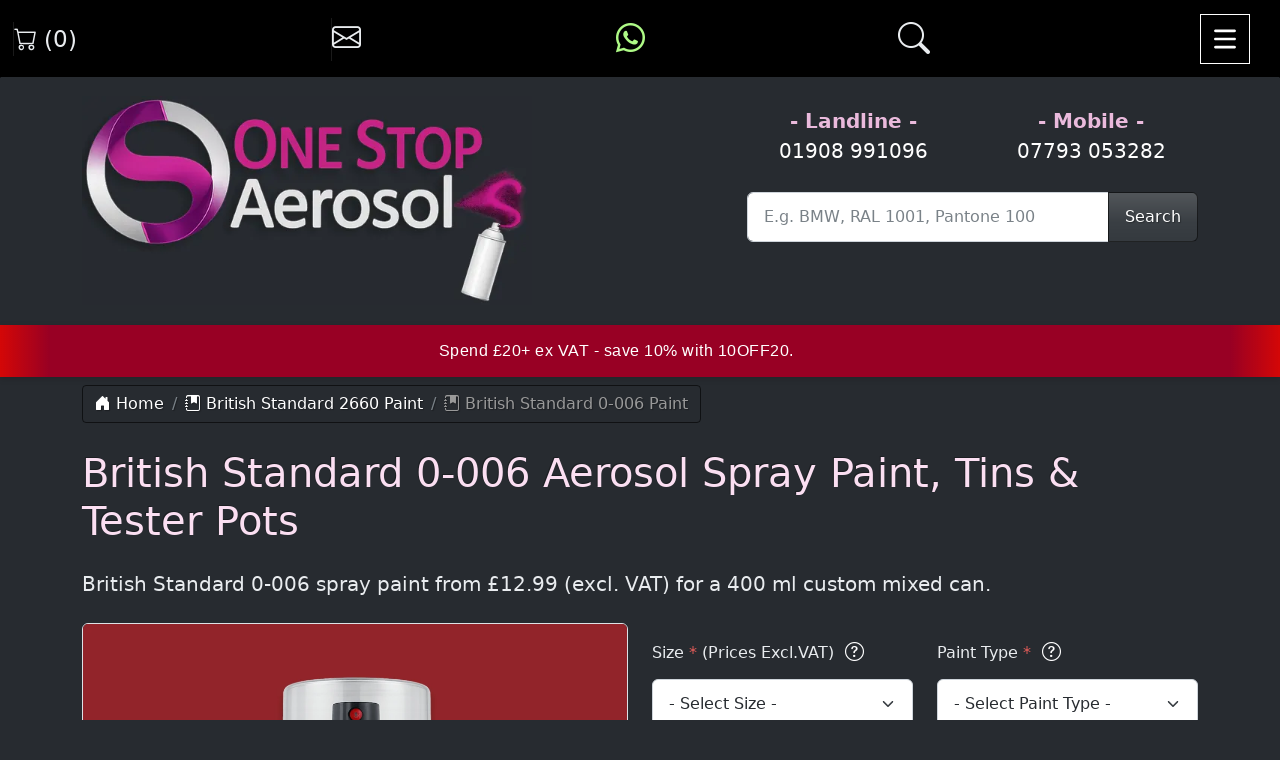

--- FILE ---
content_type: text/html; charset=utf-8
request_url: https://onestopaerosols.co.uk/bs2660-colour-paint/bs-0-006-aerosol-spray-paint/
body_size: 17337
content:
<!DOCTYPE html><html lang=en-GB><head><meta charset=utf-8><meta name=viewport content="width=device-width, initial-scale=1"><link rel=preload as=image href=/img/websitelogo2.webp type=image/webp fetchpriority=high><title>British Standard 0-006 Aerosol Spray Paint 400ml Cans &amp; Litre Tins</title><script type=application/ld+json>{"@context":"https://schema.org","@graph":[{"@type":["LocalBusiness","Store"],"@id":"https://onestopaerosols.co.uk","name":"One Stop Aerosols","url":"https://onestopaerosols.co.uk","logo":"https://onestopaerosols.co.uk/img/websitelogo2.webp","image":["https://onestopaerosols.co.uk/img/websitelogo2.webp"],"description":"One Stop Aerosols is a premier paint shop delivering high quality paints across the UK.","priceRange":"£7.99 - £69.99","telephone":"+441908991096","email":"info@onestopservices.co.uk","vatID":"GB347969046","hasMap":"https://www.google.com/maps?cid=932031807864402266","address":{"@type":"PostalAddress","streetAddress":"Suite 7B, 34 Simpson Rd, Fenny Stratford","addressLocality":"Milton Keynes","addressRegion":"Buckinghamshire","postalCode":"MK1 1BA","addressCountry":"GB"},"areaServed":"GB","openingHoursSpecification":[{"@type":"OpeningHoursSpecification","dayOfWeek":["Monday","Tuesday","Wednesday","Thursday","Friday"],"opens":"09:00","closes":"18:00"}],"contactPoint":[{"@type":"ContactPoint","contactType":"Customer Service","telephone":"+441908991096","email":"info@onestopservices.co.uk","areaServed":"GB","availableLanguage":["en-GB"]},{"@type":"ContactPoint","contactType":"Mobile/WhatsApp","telephone":"+447793053282","areaServed":"GB","availableLanguage":["en-GB"]}],"sameAs":["https://www.google.com/maps?cid=932031807864402266","https://www.facebook.com/p/One-Stop-Aerosols-100028875416471/"],"currenciesAccepted":"GBP","paymentAccepted":"Cash, Credit Card, PayPal"},{"@type":"WebSite","@id":"https://onestopaerosols.co.uk/#website","url":"https://onestopaerosols.co.uk","name":"One Stop Aerosols","publisher":{"@id":"https://onestopaerosols.co.uk/#store"},"inLanguage":"en-GB","potentialAction":{"@type":"SearchAction","target":"https://onestopaerosols.co.uk/search/?query={search_term_string}","query-input":"required name=search_term_string"}}]}</script><script async src="https://www.googletagmanager.com/gtag/js?id=AW-17756571988"></script><script>window.dataLayer=window.dataLayer||[];function gtag(){dataLayer.push(arguments);}
gtag('js',new Date());gtag('config','AW-17756571988');</script><script async src="https://www.googletagmanager.com/gtag/js?id=G-0QF7R5DYEZ"></script><script>window.dataLayer=window.dataLayer||[];function gtag(){dataLayer.push(arguments);}
gtag('js',new Date());gtag('config','G-0QF7R5DYEZ');</script><link rel=canonical href="https://onestopaerosols.co.uk/bs2660-colour-paint/bs-0-006-aerosol-spray-paint/"><script type=application/ld+json>{"@context":"https://schema.org/","@type":"Product","@id":"https://onestopaerosols.co.uk/bs2660-colour-paint/bs-0-006-aerosol-spray-paint/","url":"https://onestopaerosols.co.uk/bs2660-colour-paint/bs-0-006-aerosol-spray-paint/","name":"British Standard 0-006 Aerosol Spray Paint","description":"Buy British Standard 0-006 Aerosol Spray Paint 400ml cans, litre tins \u0026 touch up pens from \u00A37.99. 1K or 2K, matt to full gloss, colour matched \u0026 custom mixed to order with fast UK delivery.","sku":"5353","itemCondition":"https://schema.org/NewCondition","image":[{"@type":"ImageObject","url":"https://onestopaerosols.co.uk/img/colours/bs-0006.jpg","width":1024,"height":1024,"representativeOfPage":true},{"@type":"ImageObject","url":"https://onestopaerosols.co.uk/img/colours/swatch/1024-bs-0006.jpg","width":1024,"height":1024}],"brand":{"@type":"Brand","name":"One Stop Aerosols"},"offers":{"@type":"Offer","priceCurrency":"GBP","price":"12.99","availability":"https://schema.org/InStock","url":"https://onestopaerosols.co.uk/bs2660-colour-paint/bs-0-006-aerosol-spray-paint/","priceValidUntil":"2026-03-16","shippingDetails":{"@type":"OfferShippingDetails","shippingDestination":{"@type":"DefinedRegion","addressCountry":"GB"},"deliveryTime":{"@type":"ShippingDeliveryTime","handlingTime":{"@type":"QuantitativeValue","minValue":0,"maxValue":1,"unitCode":"d"},"transitTime":{"@type":"QuantitativeValue","minValue":1,"maxValue":2,"unitCode":"d"}},"shippingRate":{"@type":"MonetaryAmount","value":0,"currency":"GBP"},"eligibleTransactionVolume":{"@type":"PriceSpecification","priceCurrency":"GBP","minPrice":60}},"hasMerchantReturnPolicy":{"@type":"MerchantReturnPolicy","returnPolicyCategory":"https://schema.org/MerchantReturnFiniteReturnWindow","merchantReturnDays":30,"applicableCountry":["GB"],"returnMethod":"https://schema.org/ReturnByMail","returnLabelSource":"https://schema.org/ReturnLabelCustomerResponsibility","refundType":"https://schema.org/FullRefund","returnFees":"https://schema.org/FreeReturn","merchantReturnLink":"https://onestopaerosols.co.uk/returns/","returnWindow":"P30D"}}}</script><meta name=description content="Buy British Standard 0-006 Aerosol Spray Paint 400ml cans, litre tins &amp; touch up pens from £7.99. 1K or 2K, matt to full gloss, colour matched &amp; custom mixed to order with fast UK delivery."><link rel=preload href="/css/site.css?v=2WelMoqFJFbrH11HVAALoRkjIr2tUq3XJHzDoGfsEYQ" as=style><link rel=stylesheet href="/css/site.css?v=2WelMoqFJFbrH11HVAALoRkjIr2tUq3XJHzDoGfsEYQ"><script type=application/ld+json>{"@context":"https://schema.org","@type":"BreadcrumbList","itemListElement":[{"@type":"ListItem","position":1,"name":"Home","item":"https://onestopaerosols.co.uk"},{"@type":"ListItem","position":2,"name":"British Standard 2660 Paint","item":"https://onestopaerosols.co.uk/bs2660-colour-paint/"},{"@type":"ListItem","position":3,"name":"British Standard 0-006 Aerosol Spray Paint","item":"https://onestopaerosols.co.uk/bs2660-colour-paint/bs-0-006-aerosol-spray-paint/"}]}</script><link rel=stylesheet href=//cdnjs.cloudflare.com/ajax/libs/toastr.js/latest/toastr.min.css media=print onload="this.media='all'"><meta property=og:url content="https://onestopaerosols.co.uk/bs2660-colour-paint/bs-0-006-aerosol-spray-paint/"><meta property=og:type content=website><meta property=og:locale content=en_gb><meta property=og:site_name content="One Stop Aerosols"><meta property=og:image content=https://onestopaerosols.co.uk/img/og.jpg><meta property=og:image:width content=400><meta property=og:image:height content=400><link rel=icon type=image/png sizes=192x192 href=/img/favicon/android-icon-192x192.png><link rel=icon type=image/png sizes=32x32 href=/img/favicon/favicon-32x32.png><meta name=robots content=max-image-preview:large><link rel=icon type=image/png sizes=32x32 href=/img/favicon/favicon-32x32.png></head><body class=text-light><header><nav class="navbar navbar-expand-lg fixed-top"><div class=container-fluid><a class="nav-link text-light cart-icon" href="/cart/index/" title="View shopping cart" aria-label="View shopping cart"> <i class="bi bi-cart"></i>&nbsp;(0) </a> <a class="nav-link text-light" href="/contact/" title="Contact us" aria-label="Contact us"> <i class="bi bi-envelope"></i> </a> <a class=whatsapp-icon href=https://wa.me/+447880986928 title="Message us on WhatsApp" aria-label="Message us on WhatsApp" target=_blank rel="nofollow noopener noreferrer"> <i class="bi bi-whatsapp"></i> </a> <i id=searchIcon class="bi bi-search fs-2" style=cursor:pointer title="Search this site"></i> <button id=ham-container type=button data-bs-toggle=offcanvas data-bs-target=#main_nav aria-controls=main_nav aria-expanded=false aria-label="Toggle navigation" class="btn btn-unstyled"> <svg class="ham hamRotate ham1" viewBox="0 0 100 100" width=50 onclick="this.classList.toggle('active')"><path class="line top" d="m 30,33 h 40 c 0,0 9.044436,-0.654587 9.044436,-8.508902 0,-7.854315 -8.024349,-11.958003 -14.89975,-10.85914 -6.875401,1.098863 -13.637059,4.171617 -13.637059,16.368042 v 40" /><path class="line middle" d="m 30,50 h 40" /><path class="line bottom" d="m 30,67 h 40 c 12.796276,0 15.357889,-11.717785 15.357889,-26.851538 0,-15.133752 -4.786586,-27.274118 -16.667516,-27.274118 -11.88093,0 -18.499247,6.994427 -18.435284,17.125656 l 0.252538,40" /></svg> </button></div></nav><div class="offcanvas offcanvas-start position-fixed offcanvas-menu" tabindex=-1 id=main_nav aria-labelledby=main_nav_label><div class=offcanvas-header><span class="offcanvas-title ps-3 fs-5" id=main_nav_label>Menu</span> <button type=button class=btn-close data-bs-dismiss=offcanvas aria-label=Close></button></div><div class=offcanvas-body><nav aria-label="Primary site menu"><ul class=offcanvas-menu-nav><li class=offcanvas-menu-item><a class=offcanvas-menu-link href="/">Home</a></li><li class="offcanvas-menu-item has-submenu"><button class="offcanvas-menu-link w-100 text-start submenu-toggle" type=button data-bs-toggle=collapse aria-expanded=false aria-controls=submenu-automotive> Automotive Paints <i class="bi bi-chevron-right float-end"></i> </button><ul class="offcanvas-submenu collapse" id=submenu-automotive><li><a class=offcanvas-menu-link href="/car-paint/">Car Paint</a></li><li><a class=offcanvas-menu-link href="/motorcycle-paint/">Motorcycle Paint</a></li></ul></li><li class="offcanvas-menu-item has-submenu"><button class="offcanvas-menu-link w-100 text-start submenu-toggle" type=button data-bs-toggle=collapse aria-expanded=false aria-controls=submenu-colour> Colour Chart Paints <i class="bi bi-chevron-right float-end"></i> </button><ul class="offcanvas-submenu collapse" id=submenu-colour><li><a class=offcanvas-menu-link href="/afnor-paint/">Afnor Paint</a></li><li><a class=offcanvas-menu-link href="/bs2660-colour-paint/">British Standard 2660 Paint</a></li><li><a class=offcanvas-menu-link href="/bs4800-colour-paint/">British Standard 4800 Paint</a></li><li><a class=offcanvas-menu-link href="/bs381c-colour-paint/">British Standard 381C Paint</a></li><li><a class=offcanvas-menu-link href="/bs5252-colour-paint/">British Standard 5252 Paint</a></li><li><a class=offcanvas-menu-link href="/ral-design-paint/">RAL Design Paint</a></li><li><a class=offcanvas-menu-link href="/ral-classic-paint/">RAL Classic Paint</a></li><li><a class=offcanvas-menu-link href="/ral-effect-paint/">RAL Effect Paint</a></li><li><a class=offcanvas-menu-link href="/ral-metallic-paint/">RAL Metallic Paint</a></li><li><a class=offcanvas-menu-link href="/ral-luminous-paint/">RAL Luminous Paint</a></li><li><a class=offcanvas-menu-link href="/federal-standard-paint/">Federal Standard Paint</a></li><li><a class=offcanvas-menu-link href="/pantone-colour-paint/">Pantone Paint</a></li><li><a class=offcanvas-menu-link href="/master-chroma-paint/">Master Chroma Paint</a></li><li><a class=offcanvas-menu-link href="/master-chroma-isofan-spray-paint/">Master Chroma Isofan Paint</a></li><li><a class=offcanvas-menu-link href="/ncs-colour-paint/">NCS (Natural Colour System) Paint</a></li><li><a class=offcanvas-menu-link href="/dulux-trade-spray-paint/">Dulux Trade Paint</a></li></ul></li><li class=offcanvas-menu-item><a class=offcanvas-menu-link href="/straight-to-surface-aerosol-spray-paint/">Straight to Surface Paints</a></li><li class=offcanvas-menu-item><a class=offcanvas-menu-link href="/primer/">Primers</a></li><li class=offcanvas-menu-item><a class=offcanvas-menu-link href="/lacquers/">Lacquers</a></li><li class=offcanvas-menu-item><a class=offcanvas-menu-link href="/cladding-paint/">Cladding Paint</a></li><li class="offcanvas-menu-item has-submenu"><button class="offcanvas-menu-link w-100 text-start submenu-toggle" type=button data-bs-toggle=collapse aria-expanded=false aria-controls=submenu-otherproducts> Other Products <i class="bi bi-chevron-right float-end"></i> </button><ul class="offcanvas-submenu collapse" id=submenu-otherproducts><li><a class=offcanvas-menu-link href="/accessories/">Accessories</a></li><li><a class=offcanvas-menu-link href="/fillers/">Fillers</a></li><li><a class=offcanvas-menu-link href="/other-products/">Miscellaneous Products</a></li><li><a class=offcanvas-menu-link href="/safety-equipment/">Safety Equipment</a></li><li><a class=offcanvas-menu-link href="/thinners/">Thinners</a></li><li><a class=offcanvas-menu-link href="/fluorescent-neon/">Fluorescent Neon Paint</a></li></ul></li><li class=offcanvas-menu-item><a class=offcanvas-menu-link href="/contact/">Contact</a></li><li class=offcanvas-menu-item><a class=offcanvas-menu-link id=login href="/identity/account/login/"><i class="bi bi-box-arrow-in-right"></i> Login</a></li><li class=offcanvas-menu-item><a class=offcanvas-menu-link id=register href="/identity/account/register/"><i class="bi bi-pencil-square"></i> Register</a></li></ul></nav></div></div><div class=container><div class="row mt-3 mb-3"><div class="col-sm-12 col-md-7 text-start"><a href=https://onestopaerosols.co.uk> <picture><source type=image/webp srcset=/img/websitelogo2.webp><img id=logo-main src=/img/websitelogo2.png width=600 height=279 alt="One Stop Aerosols Logo" class=img-fluid fetchpriority=high loading=eager> </picture> </a></div><div class="col-sm-12 col-md-5"><div class=row><div class=col-6><p class="phone-number text-center"><span>- Landline -</span><a href="tel:01908 991096">01908 991096</a></p></div><div class=col-6><p class="phone-number text-center"><span>- Mobile -</span><a href="tel:07793 053282">07793 053282</a></p></div><form id=searchForm class=d-flex method=get action="/search/"><div class="input-group mb-3"><input type=text class=form-control placeholder="E.g. BMW, RAL 1001, Pantone 100" id=siteSearch name=query aria-label="Site Search" required aria-describedby=button-addon2 autocomplete=off> <button class="btn btn-primary" type=submit id=button-addon2>Search</button></div><div class=visually-hidden><input type=text name=fax placeholder=Fax></div></form><div id=suggestion-container class=dark-gradient></div></div></div></div></div></header><div class="sticky-top sticky-offset-60"><div id=siteAlert aria-live=polite><div class=ticker><div class=ticker__track><span class=ticker__text> Spend &#xA3;20&#x2B; ex VAT - save 10% with 10OFF20. &#xD;&#xA;&#xD;&#xA;&#xD;&#xA; </span> <span class="ticker__text duplicate"> Spend &#xA3;20&#x2B; ex VAT - save 10% with 10OFF20. &#xD;&#xA;&#xD;&#xA;&#xD;&#xA; </span></div></div></div></div><div class=container><main role=main class=pb-3><nav aria-label=Breadcrumbs class="breadcrumb-scroll-container scroll-container pb-0"><ol class="breadcrumb bg-transparent"><li class=breadcrumb-item><a href="/" class=text-decoration-none> <i class="bi bi-house-door-fill"></i> Home </a></li><li class=breadcrumb-item><a href="/bs2660-colour-paint/" class=text-decoration-none> <i class="bi bi-journal-bookmark-fill"></i> British Standard 2660 Paint </a></li><li class="breadcrumb-item active" aria-current=page><i class="bi bi-journal-bookmark-fill" aria-hidden=true></i> British Standard 0-006 Paint</li></ol></nav><div class="row mb-2"><div class=col-md-12><h1 class="pb-3 pt-0">British Standard 0-006 Aerosol Spray Paint, Tins & Tester Pots</h1><p class="lead mb-3">British Standard 0-006 spray paint from &#xA3;12.99 (excl. VAT) for a 400&nbsp;ml custom mixed can.</p></div></div><div class=row><div class=col-md-6><div class=product-media><picture id=main-picture class=w-100><source id=main-src-webp type=image/webp srcset="/img/colours/webp/500-bs-0006.webp 500w, /img/colours/webp/bs-0006.webp 1024w" sizes="(max-width: 600px) 100vw, 600px"><source id=main-src-jpg type=image/jpeg srcset="/img/colours/500-bs-0006.jpg 500w, /img/colours/bs-0006.jpg 1024w" sizes="(max-width: 600px) 100vw, 600px"><img id=main-img src=/img/colours/500-bs-0006.jpg width=1024 height=1024 alt="British Standard 0-006 Aerosol Spray Paint" class="rounded border border-1 border-secondary-subtle" decoding=async loading=eager fetchpriority="&#34;high&#34;" data-spray-webp-srcset="/img/colours/webp/500-bs-0006.webp 500w, /img/colours/webp/bs-0006.webp 1024w" data-spray-jpg-srcset="/img/colours/500-bs-0006.jpg 500w, /img/colours/bs-0006.jpg 1024w" data-spray-img-src=/img/colours/500-bs-0006.jpg data-tin-webp-srcset="/img/colours/tins/webp/1024-bs-0006.webp 1024w" data-tin-jpg-srcset="/img/colours/tins/1024-bs-0006.jpg 1024w" data-tin-img-src=/img/colours/tins/1024-bs-0006.jpg data-pen-webp-srcset="/img/colours/pens/webp/1024-bs-0006.webp 1024w" data-pen-jpg-srcset="/img/colours/pens/1024-bs-0006.jpg 1024w" data-pen-img-src=/img/colours/pens/1024-bs-0006.jpg data-swatch-webp-srcset="/img/colours/swatch/webp/1024-bs-0006.webp 1024w" data-swatch-jpg-srcset="/img/colours/swatch/1024-bs-0006.jpg 1024w" data-swatch-img-src=/img/colours/swatch/1024-bs-0006.jpg data-pot-webp-srcset="/img/colours/pots/webp/1024-bs-0006.webp 1024w" data-pot-jpg-srcset="/img/colours/pots/1024-bs-0006.jpg 1024w" data-pot-img-src=/img/colours/pots/1024-bs-0006.jpg data-mode=spray> </picture><div class="mt-2 d-flex flex-nowrap overflow-auto gap-2 pe-1" id=thumb-row aria-label="Product media thumbnails"><picture id=thumb-spray class="thumb d-inline-block" role=button tabindex=0 aria-pressed=true><source type=image/webp srcset=/img/colours/webp/500-bs-0006.webp><source type=image/jpeg srcset=/img/colours/500-bs-0006.jpg><img src=/img/colours/500-bs-0006.jpg alt="British Standard 0-006 Aerosol Spray Paint" loading=lazy decoding=async class="rounded-3 border border-2 border-white shadow-sm"> </picture> <picture id=thumb-tin class="thumb d-inline-block" role=button tabindex=0 aria-pressed=false><source type=image/webp srcset=/img/colours/tins/webp/100-bs-0006.webp><source type=image/jpeg srcset=/img/colours/tins/100-bs-0006.jpg><img src=/img/colours/tins/100-bs-0006.jpg alt="British Standard 0-006 Paint Litre Tin" loading=lazy decoding=async class="rounded-3 border border-2 border-white shadow-sm"> </picture> <picture id=thumb-pen class="thumb d-inline-block" role=button tabindex=0 aria-pressed=false><source type=image/webp srcset=/img/colours/pens/webp/100-bs-0006.webp><source type=image/jpeg srcset=/img/colours/pens/100-bs-0006.jpg><img src=/img/colours/pens/100-bs-0006.jpg alt="British Standard 0-006 Paint Touch up &amp; Repair Pen
                            " loading=lazy decoding=async class="rounded-3 border border-2 border-white shadow-sm"> </picture> <picture id=thumb-pot class="thumb d-inline-block" role=button tabindex=0 aria-pressed=false><source type=image/webp srcset=/img/colours/pots/webp/100-bs-0006.webp><source type=image/jpeg srcset=/img/colours/pots/100-bs-0006.jpg><img src=/img/colours/pots/100-bs-0006.jpg alt="British Standard 0-006 Paint Tester Pot" loading=lazy decoding=async class="rounded-3 border border-2 border-white shadow-sm"> </picture> <picture id=thumb-swatch class="thumb d-inline-block" role=button tabindex=0 aria-pressed=false><source type=image/webp srcset=/img/colours/swatch/webp/100-bs-0006.webp><source type=image/jpeg srcset=/img/colours/swatch/100-bs-0006.jpg><img src=/img/colours/swatch/100-bs-0006.jpg alt="British Standard 0-006 Paint Colour Swatch" loading=lazy decoding=async class="rounded-3 border border-2 border-white shadow-sm"> </picture></div></div></div><div class=col-md-6><form method=post action="/product/"><input type=hidden name=Id value=5353> <input type=hidden data-val=true data-val-required="The ProductId field is required." id=ProductId name=ProductId value=5353><div class=row><div class=col-md-6><label class=col-form-label for=Size> Size <span class=text-danger>*</span> (Prices Excl.VAT) <button type=button class="question text-white" data-bs-toggle=modal data-bs-target=#paintSizeModal title="1K, 2K, 2K Air-Dry explained"> <i class="bi bi-question-circle"></i> </button> </label> <select name=Size id=Size required class=form-select><option value="" selected>- Select Size -</option><optgroup label=Aerosols><option value="400ml 1K">400ml - 1K - &#xA3;12.99</option><option value="400ml 2K">400ml - 2K - &#xA3;19.99</option><option value="400ml 2K Air Dry">400ml - 2K Air Dry - &#xA3;15.99</option></optgroup><optgroup label=Tins><option value="1 Litre Tin 1K">1 Litre - 1K - &#xA3;39.99</option><option value="1 Litre Tin 2K Air Dry">1 Litre - 2K Air Dry - &#xA3;44.99</option><option value="2 Litre Tin 1K">2 Litre - 1K - &#xA3;59.99</option><option value="2 Litre Tin 2K Air Dry">2 Litre - 2K Air Dry - &#xA3;69.99</option></optgroup><optgroup label="Tester Pots"><option value="60ml Tester Pot 1K">60ml - 1K - &#xA3;7.99</option><option value="60ml Tester Pot 2K Air Dry">60ml - 2K Air Dry - &#xA3;9.99</option><option value="100ml Tester Pot 1K">100ml - 1K - &#xA3;9.99</option><option value="100ml Tester Pot 2K Air Dry">100ml - 2K Air Dry - &#xA3;11.99</option><option value="250ml Tester Pot 1K">250ml - 1K - &#xA3;14.99</option><option value="250ml Tester Pot 2K Air Dry">250ml - 2K Air Dry - &#xA3;16.99</option></optgroup><optgroup label=Pens><option value="20ml Pen 1K">20ml - 1K - &#xA3;7.99</option><option value="20ml Pen 2K Air Dry">20ml - 2K Air Dry - &#xA3;9.99</option></optgroup></select></div><div class=col-md-6><label class=col-form-label for=PaintType> Paint Type <span class=text-danger>*</span> <button type=button class="question text-white" data-bs-toggle=modal data-bs-target=#paintTypeModal title="Paint type options explained"> <i class="bi bi-question-circle"></i> </button> </label> <select name=PaintType id=PaintType required class=form-select><option value="">- Select Paint Type -</option><option value=Cellulose>Cellulose</option><option value="Acrylic Enamel">Acrylic Enamel</option><option value="Synthetic Enamel">Synthetic Enamel</option></select></div></div><div class=row><div class=col-md-6><label class=col-form-label for=Gloss> Gloss Level <span class=text-danger>*</span> <button type=button class="question text-white" data-bs-toggle=modal data-bs-target=#glossModal title="Gloss level options explained"> <i class="bi bi-question-circle"></i> </button> </label> <select name=Gloss id=Gloss required class=form-select><option value="" selected>- Select Gloss Level -</option><option value="Full 90%">Full (90%)</option><option value="Semi 60%">Semi (60%)</option><option value="Satin 30%">Satin (30%)</option><option value="Matt 15%">Matt (15%)</option><option value="Matt 0%">Matt (0%)</option></select></div><div class=col-md-6><label class=col-form-label for=Count>Quantity <span class=text-danger>*</span></label><div class="input-group quantity-selector"><button type=button class="btn btn-outline-secondary decrement-button">-</button> <input class=form-control type=number data-val=true data-val-range="Please enter a value between 1 and 1000" data-val-range-max=1000 data-val-range-min=1 data-val-required="The Count field is required." id=Count name=Count value=1> <button type=button class="btn btn-outline-secondary increment-button">+</button></div></div></div><div class=row><legend class=mt-4>Optional Additives <button type=button class="question text-white" data-bs-toggle=modal data-bs-target=#HighResistanceModal title="Optional additives options explained"> <i class="bi bi-question-circle"></i> </button></legend><div class=col-md-6><div class=form-check><input class=form-check-input type=checkbox value=Yes name=UVProtection id=UVProtection> <label class=form-check-label for=UVProtection> UV Protection (+ &#xA3;0.50) </label></div></div><div class=col-md-6><div class=form-check><input class=form-check-input type=checkbox value=Yes id=HighResistance name=HighResistance> <label class=form-check-label for=HighResistance> High Resistance (+ &#xA3;2.99) </label></div></div></div><div class=row><legend class=mt-4>Optional Extras <button type=button class="question text-white" data-bs-toggle=modal data-bs-target=#extrastSizeModal title="Optional extra options explained"> <i class="bi bi-question-circle"></i> </button></legend><div class=col-md-6><label class=col-form-label for=GreyPrimer>500ml Grey Primer (+ £8.99)</label><div class="input-group quantity-selector"><button type=button class="btn btn-outline-secondary decrement-button">-</button> <input type=number name=GreyPrimer required id=GreyPrimer class=form-control value=0 min=0> <button type=button class="btn btn-outline-secondary increment-button">+</button></div><label class=col-form-label for=WhitePrimer>500ml White Primer (+ £8.99)</label><div class="input-group quantity-selector"><button type=button class="btn btn-outline-secondary decrement-button">-</button> <input type=number name=WhitePrimer required id=WhitePrimer class=form-control value=0 min=0> <button type=button class="btn btn-outline-secondary increment-button">+</button></div></div><div class=col-md-6><label class=col-form-label for=ClearLacquer>500ml Clear Lacquer (+ £8.99)</label><div class="input-group quantity-selector"><button type=button class="btn btn-outline-secondary decrement-button">-</button> <input type=number name=ClearLacquer id=ClearLacquer class=form-control value=0 min=0> <button type=button class="btn btn-outline-secondary increment-button">+</button></div><label class=col-form-label for=Gloves>Gloves (+ £0.99)</label><div class="input-group quantity-selector"><button type=button class="btn btn-outline-secondary decrement-button">-</button> <input type=number name=Gloves id=Gloves required class=form-control value=0 min=0> <button type=button class="btn btn-outline-secondary increment-button">+</button></div></div></div><button type=submit value="Add to Cart" class="btn btn-primary form-control mt-4 mb-4" style=height:50px><i class="bi bi-cart-plus"></i> Add to Cart</button> <input name=__RequestVerificationToken type=hidden value=CfDJ8KpdohSSVcNCl6gKYkNeyyZFI0_TQRG6nzC70kw265xsSrUicSqv0tDtJnAInhmQyeX5xWBtQk8TNCCF6J_j7tHhQ0DESzdCvTTDVdzJh8lZuIE-XajO6LetatyqsQwciCvlKie1GI825pFD5eOpfpk></form></div></div><div class="modal fade" id=extrastSizeModal tabindex=-1 aria-labelledby=extrastSizeModalLabel aria-hidden=true><div class="modal-dialog modal-dialog-centered"><div class=modal-content><div class=modal-header><h5 class=modal-title id=extrastSizeModalLabel><i class="bi bi-mortarboard"></i> Optional Extras</h5><button type=button class=btn-close data-bs-dismiss=modal aria-label=Close title="Close penel">X</button></div><div class=modal-body><h3 class=h5>Before you start</h3><p>Clean, dry, and lightly key the surface for better adhesion, then apply a suitable <a href="/primer/" class=text-decoration-underline>primer</a>. Primer improves coverage, helps prevent reactions, and gives a smoother base for colour.</p><h3 class=h5>Choosing a primer</h3><ul class=mb-3><li>Metal, use anti-corrosive or zinc rich primer</li><li>Plastic, use an adhesion promoter or plastic primer</li><li>Wood, use a stain blocking or sanding sealer primer</li></ul><p>See our <a href="/primer/" class=text-decoration-underline>complete primer collection</a> for options.</p><h3 class=h5>Finishing coats</h3><p>For extra gloss and protection, finish with a clear <a href="/lacquers/" class=text-decoration-underline>lacquer</a>. Pick matt, satin, or gloss to suit the look, allow colour to dry, then apply light coats with the correct flash times.</p><h3 class=h5>Safety while spraying</h3><ul class=mb-3><li>Wear a suitable respirator, gloves, and eye protection</li><li>Work in a ventilated area, avoid sparks and flames</li><li>Read the can label for recoat times, cure times, and disposal</li></ul><p>Browse our <a href="/safety-equipment/" class=text-decoration-underline>health and safety equipment</a> for the right PPE.</p><h3 class=h5>Need advice</h3><p>If you need help choosing a primer, lacquer, or safety gear, use our <a href="/contact/" class=text-decoration-underline>contact form</a>, we are happy to help.</p></div></div></div></div><div class="modal fade" id=glossModal tabindex=-1 aria-labelledby=glossModalLabel aria-hidden=true><div class="modal-dialog modal-dialog-centered"><div class=modal-content><div class=modal-header><h5 class=modal-title id=glossModalLabel><i class="bi bi-mortarboard"></i> Paint sheen guide</h5><button type=button class=btn-close data-bs-dismiss=modal aria-label=Close title="Close penel"></button></div><div class=modal-body><p class=mb-2>Sheen affects appearance, durability, and how easily a surface can be cleaned. Percentages are indicative and may vary by brand.</p><p><strong>Full Gloss (about 90%)</strong><br> Very shiny, highly reflective finish. Hard wearing and easiest to wipe clean. Best for doors, trims, kitchen units, and areas that need frequent cleaning. Highlights surface imperfections.</p><p><strong>Semi-Gloss (about 60%)</strong><br> Noticeable shine with strong durability. Good for skirting, banisters, bathrooms, and utility areas. Shows fewer flaws than full gloss while still resisting marks.</p><p><strong>Satin (about 30%)</strong><br> Soft sheen with balanced look. Versatile for furniture, interior doors, radiators, and walls that need some cleanability. Hides minor defects better than higher gloss levels.</p><p><strong>Eggshell (about 15%)</strong><br> Low sheen with a gentle glow. Suits living rooms and bedrooms, more washable than matte, more forgiving than satin.</p><p><strong>Matte (0%)</strong><br> Flat, non reflective finish. Excellent at disguising surface imperfections. Ideal for ceilings and low traffic walls. Least washable, touch ups blend more easily.</p><h3 class="h6 mt-3">Quick tips</h3><ul class=mb-3><li>Higher sheen, better durability and washability, more visible defects</li><li>Lower sheen, better at hiding marks, less wipe resistance</li><li>Always test a small area first to confirm colour and sheen</li></ul><p>Need help selecting a sheen for your project, contact us via the <a href="/contact/" class=text-decoration-underline>contact form</a>.</p></div></div></div></div><div class="modal fade" id=HighResistanceModal tabindex=-1 aria-labelledby=HighResistanceModalLabel aria-hidden=true><div class="modal-dialog modal-dialog-centered"><div class=modal-content><div class=modal-header><h5 class=modal-title id=HighResistanceModalLabel><i class="bi bi-mortarboard"></i> Optional Additives</h5><button type=button class=btn-close data-bs-dismiss=modal aria-label=Close title="Close panel"></button></div><div class=modal-body><p class=mb-2>Additives can improve durability and appearance, choose the option that matches your environment and use.</p><p><strong>High Resistance Additive</strong><br> Enhances film strength and corrosion resistance, helps protect against moisture, road salt, acid rain, and tarnishing. Useful on metalwork, gates, railings, chassis parts, and coastal or high wear areas.</p><ul class=mb-3><li>Improves adhesion and barrier protection</li><li>Helps reduce rust creep at chips and edges</li><li>Supports longer service life in harsh weather</li></ul><p><strong>UV Protection Additive</strong><br> Shields colour and clear coats from sunlight, helps slow fading, chalking, and yellowing. Ideal for outdoor furniture, doors, cladding, and vehicles exposed to direct sun.</p><ul class=mb-3><li>Maintains gloss and colour stability</li><li>Recommended for bright and dark colours alike</li><li>Helpful on south facing or coastal installations</li></ul><h3 class=h6>Quick selection tips</h3><ul><li>Use High Resistance for wet, salty, or industrial environments</li><li>Use UV Protection for strong sunlight or long outdoor exposure</li><li>Both additives can be combined when compatibility allows, check product data first</li></ul></div></div></div></div><div class="modal fade" id=paintSizeModal tabindex=-1 aria-labelledby=paintSizeModalLabel aria-hidden=true><div class="modal-dialog modal-dialog-centered modal-dialog-scrollable"><div class=modal-content><div class=modal-header><h5 class=modal-title id=paintSizeModalLabel><i class="bi bi-mortarboard"></i> Choosing the right paint</h5><button type=button class=btn-close data-bs-dismiss=modal aria-label=Close title="Close panel"></button></div><div class="modal-body custom-scrollbar"><p class=mb-2>Pick a system that matches the wear, weather, and surface you are coating. Always clean, degrease, and key the surface first.</p><h4 class="h6 mt-2">1K Paint</h4><p>Single component, simple to use, good for light duty projects and interior items. Dries by solvent evaporation or air cure.</p><ul class=mb-2><li><strong>Apply direct to</strong>: fibreglass, FRP, small craft projects</li><li><strong>With the correct primer</strong>: suitable for most other substrates</li><li><strong>Pros</strong>: easy application, quick touch dry</li><li><strong>Consider</strong>: lower chemical and abrasion resistance than 2K</li></ul><h4 class="h6 mt-2">2K Paint</h4><p>Two component system with hardener, high durability, better chemical and abrasion resistance, suitable for high traffic and outdoor areas.</p><ul class=mb-2><li><strong>Apply direct to</strong>: plastic, steel, stainless steel, zinc coated steel, aluminium, alloys, brass, magnesium alloys, GRP, fibreglass, when correctly prepared</li><li><strong>With the correct primer</strong>: works on most remaining substrates</li><li><strong>Pros</strong>: strong gloss hold, long service life</li><li><strong>Consider</strong>: mix accuracy and PPE are essential</li></ul><h4 class="h6 mt-2">2K Air Dry Paint</h4><p>Two component technology in an easier format, uses a non isocyanate hardener, convenient where spray equipment is limited.</p><ul class=mb-2><li><strong>Apply direct to</strong>: plastic, steel, stainless steel, zinc coated steel, aluminium, alloys, brass, magnesium alloys, GRP, fibreglass, when correctly prepared</li><li><strong>Performance</strong>: close to 2K, simpler handling and setup</li></ul><h4 class="h6 mt-2">Primer guidance</h4><ul class=mb-2><li>Use etch or epoxy primers on bare metals for best adhesion</li><li>Use plastic primer or adhesion promoter on plastics</li><li>Seal porous substrates before colour to improve coverage</li></ul><h4 class="h6 mt-2">Safety</h4><ul class=mb-0><li>Wear a suitable respirator, gloves, and eye protection</li><li>Work in a ventilated area, follow product data sheets</li><li>Check compatibility and do a small test patch first</li></ul></div></div></div></div><div class="modal fade" id=paintTypeModal tabindex=-1 aria-labelledby=paintTypesModalLabel aria-hidden=true><div class="modal-dialog modal-dialog-centered"><div class=modal-content><div class=modal-header><h5 class=modal-title id=paintTypesModalLabel><i class="bi bi-mortarboard"></i> <a href="/cellulose-acrylic-synthetic-enamel-paint/">Paint type guide</a></h5><button type=button class=btn-close data-bs-dismiss=modal aria-label=Close title="Close panel"></button></div><div class=modal-body><p class=mb-2>Match the paint to your substrate, drying time, and durability needs. Always clean, degrease, and key the surface first.</p><p><strong>Cellulose Paint</strong><br> Fast drying, easy to blend, suitable for metal panels, machinery, and frames. Good for quick turnarounds and spot repairs, lower chemical resistance than 2K systems.</p><ul class=mb-3><li>Best on prepared metal, use primer on bare steel or aluminium</li><li>Easy to sand and polish, ideal for small refinishing tasks</li></ul><p><strong>Acrylic Enamel Paint, 1K or 2K</strong><br> Versatile on plastics and metals, tidy balance of drying time and durability. 1K is simpler to use, 2K offers stronger hardness and chemical resistance.</p><ul class=mb-3><li>Use on doors, windows, trims, automotive panels</li><li>Plastic parts need correct prep, adhesion promoter improves grip</li></ul><p><strong>Synthetic Enamel Paint</strong><br> Smooth, long lasting finish for wood and metal, longer drying times, durable in outdoor settings such as vehicles and agricultural equipment.</p><ul class=mb-0><li>High build, good flow, forgiving on brush and roller</li><li>Allow extended cure before heavy service or overcoating</li></ul></div></div></div></div><div class="row row-cols-1 row-cols-lg-2 g-4 align-items-start mt-3"><div class=col><section><h2 class=mb-4>Paint Prices & Coverage</h2><table class="prices-table table table-dark table-striped table-hover table-sm align-middle mb-0 rounded overflow-hidden table-group-divider"><colgroup><col><col><col><col></colgroup><caption class=visually-hidden>Prices for aerosol cans, tins, tester pots and touch up pens</caption><thead><tr class=bg-black><th scope=col>Format</th><th scope=col>Size</th><th scope=col class=text-center>Coverage</th><th scope=col class=text-end>Price</th></tr></thead><tbody aria-label="Aerosol Cans"><tr class=section-row><th colspan=4 scope=colgroup>Aerosol Cans</th></tr><tr><th scope=row>1K</th><td>400&nbsp;ml</td><td class=text-center><span title="1.5 square metres">1.5&nbsp;m<sup>2</sup></span></td><td class=text-end>&#xA3;12.99</td></tr><tr><th scope=row>2K</th><td>400&nbsp;ml</td><td class=text-center><span title="1.5 square metres">1.5&nbsp;m<sup>2</sup></span></td><td class=text-end>&#xA3;19.99</td></tr><tr><th scope=row>2K Air Dry</th><td>400&nbsp;ml</td><td class=text-center><span title="1.5 square metres">1.5&nbsp;m<sup>2</sup></span></td><td class=text-end>&#xA3;15.99</td></tr></tbody><tbody aria-label=Tins><tr class=section-row><th colspan=4 scope=colgroup>Tins</th></tr><tr><th scope=row>1K</th><td>1&nbsp;litre</td><td class=text-center><span title="10 square metres">10&nbsp;m<sup>2</sup></span></td><td class=text-end>&#xA3;39.99</td></tr><tr><th scope=row>1K</th><td>2&nbsp;litres</td><td class=text-center><span title="20 square metres">20&nbsp;m<sup>2</sup></span></td><td class=text-end>&#xA3;59.99</td></tr><tr><th scope=row>2K Air Dry</th><td>1&nbsp;litre</td><td class=text-center><span title="10 square metres">10&nbsp;m<sup>2</sup></span></td><td class=text-end>&#xA3;44.99</td></tr><tr><th scope=row>2K Air Dry</th><td>2&nbsp;litres</td><td class=text-center><span title="20 square metres">20&nbsp;m<sup>2</sup></span></td><td class=text-end>&#xA3;69.99</td></tr></tbody><tbody aria-label="Tester Pots"><tr class=section-row><th colspan=4 scope=colgroup>Tester Pots</th></tr><tr><th scope=row>1K</th><td>60&nbsp;ml</td><td class=text-center><span title="0.5 square metre">0.5&nbsp;m<sup>2</sup></span></td><td class=text-end>&#xA3;7.99</td></tr><tr><th scope=row>2K Air Dry</th><td>60&nbsp;ml</td><td class=text-center><span title="0.5 square metre">0.5&nbsp;m<sup>2</sup></span></td><td class=text-end>&#xA3;9.99</td></tr><tr><th scope=row>1K</th><td>100&nbsp;ml</td><td class=text-center><span title="1 square metres">1&nbsp;m<sup>2</sup></span></td><td class=text-end>&#xA3;9.99</td></tr><tr><th scope=row>2K Air Dry</th><td>100&nbsp;ml</td><td class=text-center><span title="1 square metres">1&nbsp;m<sup>2</sup></span></td><td class=text-end>&#xA3;11.99</td></tr><tr><th scope=row>1K</th><td>250&nbsp;ml</td><td class=text-center><span title="2.5 square metres">2.5&nbsp;m<sup>2</sup></span></td><td class=text-end>&#xA3;14.99</td></tr><tr><th scope=row>2K Air Dry</th><td>250&nbsp;ml</td><td class=text-center><span title="2.5 square metres">2.5&nbsp;m<sup>2</sup></span></td><td class=text-end>&#xA3;16.99</td></tr></tbody><tbody aria-label="Touch up Pens"><tr class=section-row><th colspan=4 scope=colgroup>Touch up Pens</th></tr><tr><th scope=row>1K</th><td>20&nbsp;ml</td><td class=text-center><span title="0.25 square metres">0.25&nbsp;m<sup>2</sup></span></td><td class=text-end>&#xA3;7.99</td></tr><tr><th scope=row>2K Air Dry</th><td>20&nbsp;ml</td><td class=text-center><span title="0.25 square metres">0.25&nbsp;m<sup>2</sup></span></td><td class=text-end>&#xA3;9.99</td></tr></tbody></table></section></div><div class=col><h2 class=mb-4>Safety Data Sheets for Aerosols</h2><ul class=list-style-sheet><li><i class="bi bi-filetype-pdf"></i> <a href=/pdf/1k.pdf class=text-decoration-none target=_blank rel=noopener>1K Aerosol Safety Data Sheet</a> <i class="bi bi-file-earmark-arrow-down"></i></li><li class=mt-3><i class="bi bi-filetype-pdf"></i> <a href=/pdf/2k.pdf class=text-decoration-none target=_blank rel=noopener>2K Aerosol Safety Data Sheet</a> <i class="bi bi-file-earmark-arrow-down"></i></li></ul><section><h2 class=mb-4>Product Details</h2><p><strong>Colour</strong>: <span>British Standard 0-006</span></p><p><strong>Product type</strong>: <span>Custom mixed aerosols, tins & pots.</span></p><p><strong>Brand</strong>: <span>One Stop Aerosols</span></p><p><strong>Product Code</strong>: <span>5353</span></p><div><p><strong>Price</strong>: <span> &#xA3;7.99 – &#xA3;69.99 + VAT </span></p><p><strong>Availability</strong>: In Stock</p></div><p><strong>RGB Colour Code:</strong> <span>146-37-41</span></p><p><strong>Hexadecimal Colour Code:</strong> <span>#922529</span></p><p>30-day returns policy on all eligible faulty products.</p></section><h2 class=pb-2>Trade Application Notes</h2><div><p><strong>British Standard 0-006</strong> forms part of our <strong><a href="/bs2660-colour-paint/">British Standard 2660 Paint</a> Colour Chart</strong>. Each order is mixed fresh using Lechler binders and colourants so that aerosols, tins and touch up products can be reordered later with confidence for snagging, repairs and small additions.</p><ul class=mb-3><li><strong>Formats:</strong> 400 ml aerosols are available in 1K (ready to use), full 2K, and <strong>2K Air Dry</strong>. 2K Air Dry is designed to give a two pack style upgrade on durability while usually sitting at a lower price point than traditional 2K, which makes it a popular option for regular contract work. We also offer 1 litre tins, touch up pots and touch up pens.</li><li><strong>Finishes:</strong> Choose from matt, satin, semi gloss or full gloss so you can follow an existing scheme or match a client specification and cleaning regime.</li><li><strong>Surface preparation:</strong> For best results, degrease thoroughly, lightly abrade to a uniform key and remove dust and loose material. Please select a primer that is appropriate for the substrate and service conditions.</li><li><strong>Masking and protection:</strong> We recommend masking nearby glass, brickwork, signs and ground finishes, and using simple sheeting where needed. This keeps overspray under control and helps with handover on live sites.</li><li><strong>Application control:</strong> The vari nozzle cap can be set to a wide or narrow fan pattern to suit the area you are working on. This gives better control on edges, corners and detail work.</li><li><strong>Managing overspray:</strong> On exterior projects it helps to think about wind direction and how people move through the space. Temporary screens and a clearly marked working zone can make application smoother and more relaxed.</li><li><strong>Weather window:</strong> Apply only to clean, dry substrates. Avoid times where rain, heavy dew or condensation are likely. Please follow the temperature and humidity guidance set out in the technical data sheet.</li><li><strong>Recoat and curing:</strong> Several light coats with the recommended flash off time normally give a more even finish than one heavy pass. Allow the coating to cure fully before exposing it to aggressive cleaning or impact.</li><li><strong>2K and 2K Air Dry products:</strong> These are professional coatings and should be used with suitable PPE and good ventilation. Mix carefully, respect pot life and dispose of any remaining material responsibly. In many cases, <strong>2K Air Dry</strong> is chosen as the day to day option for improved durability where full 2K is not required on every job.</li><li><strong>Equipment:</strong> Aerosols usually perform best when kept at room temperature and shaken well before and during use. Tinned product can be applied using compliant spray equipment or with a fine foam roller and a small brush for edges.</li><li><strong>Coverage and appearance:</strong> Aim for smooth, overlapping passes and build the film gradually. This helps to avoid runs and dry spray, and supports a more consistent sheen across the whole area.</li><li><strong>Aftercare:</strong> Try to protect freshly coated surfaces from tape pull, knocks and high pressure cleaning until the coating has had time to harden. Mild cleaning solutions are usually enough for routine maintenance.</li><li><strong>Repeat orders:</strong> Batch details can be recorded so that top ups and follow on work can be supplied back to the same colour and finish, helping return visits feel straightforward for both you and your client.</li></ul><p>Combined with the correct primer, this system can be suitable for many common substrates such as metal, correctly prepared plastics and timber. The goal is a smooth, dependable finish with sound adhesion and stable colour under normal service conditions.</p><p class=mb-2><strong>Not sure whether to choose 1K, 2K or 2K Air Dry?</strong> The <i class="bi bi-question-circle" aria-hidden=true></i> info icons beside <em>Size</em>, <em>Paint Type</em> and <em>Gloss Level</em> give a quick overview, or you can <a href="/contact/" class=text-decoration-underline>get in touch</a> if you would like us to talk through the options.</p></div></div></div><div><section class=mt-4><h2 class=mb-4>Frequently Asked Questions</h2><div class="accordion text-white" id=faqTroubleshoot><div class=accordion-item><h2 class=accordion-header id=tsHeadingOne><button class="accordion-button collapsed" type=button data-bs-toggle=collapse data-bs-target=#tsCollapseOne aria-expanded=false aria-controls=tsCollapseOne> Why is the paint peeling or not adhering well? </button></h2><div id=tsCollapseOne class="accordion-collapse collapse" aria-labelledby=tsHeadingOne data-bs-parent=#faqTroubleshoot><div class=accordion-body><p><strong>Cause:</strong> Contamination, glossy or un-keyed surface, wrong or no primer, moisture on the substrate.</p><p><strong>Fix:</strong> Strip loose areas, degrease, abrade to a uniform key, and re-prime with a substrate-appropriate <a href="/primer/">primer</a>.</p><p><strong>Prevent:</strong> Always degrease first, then abrade. Match primer to substrate, and respect drying times before topcoat.</p></div></div></div><div class=accordion-item><h2 class=accordion-header id=tsHeadingTwo><button class="accordion-button collapsed" type=button data-bs-toggle=collapse data-bs-target=#tsCollapseTwo aria-expanded=false aria-controls=tsCollapseTwo> The finish looks dimpled, like orange peel. What happened? </button></h2><div id=tsCollapseTwo class="accordion-collapse collapse" aria-labelledby=tsHeadingTwo data-bs-parent=#faqTroubleshoot><div class=accordion-body><p><strong>Cause:</strong> Heavy passes, too far or too close spraying distance, low temp, poor flow, or insufficient flash-off.</p><p><strong>Fix:</strong> After cure, denib and flat with fine abrasive, then recoat with lighter, even passes.</p><p><strong>Prevent:</strong> Keep a steady distance, warm the can, apply light coats, and allow proper flash-off between coats.</p></div></div></div><div class=accordion-item><h2 class=accordion-header id=tsHeadingThree><button class="accordion-button collapsed" type=button data-bs-toggle=collapse data-bs-target=#tsCollapseThree aria-expanded=false aria-controls=tsCollapseThree> The coating feels rough or dusty. Is this dry spray? </button></h2><div id=tsCollapseThree class="accordion-collapse collapse" aria-labelledby=tsHeadingThree data-bs-parent=#faqTroubleshoot><div class=accordion-body><p><strong>Cause:</strong> Spraying too far away, fast pass speed, high airflow, or low temperature causing solvent to flash in the air.</p><p><strong>Fix:</strong> Lightly denib, then apply a wetter pass at the correct distance and speed.</p><p><strong>Prevent:</strong> Maintain consistent distance, overlap passes by one third, and avoid windy or very cold conditions.</p></div></div></div><div class=accordion-item><h2 class=accordion-header id=tsHeadingFour><button class="accordion-button collapsed" type=button data-bs-toggle=collapse data-bs-target=#tsCollapseFour aria-expanded=false aria-controls=tsCollapseFour> I am seeing small craters or fish eyes. What is the cause? </button></h2><div id=tsCollapseFour class="accordion-collapse collapse" aria-labelledby=tsHeadingFour data-bs-parent=#faqTroubleshoot><div class=accordion-body><p><strong>Cause:</strong> Silicone, oil or wax contamination that repels the coating.</p><p><strong>Fix:</strong> Stop, allow to dry, sand out affected areas, deep clean with a suitable degreaser, then re-prime and recoat.</p><p><strong>Prevent:</strong> Keep the work area silicone free. Avoid furniture polishes and low-grade masking tapes that shed residue.</p></div></div></div><div class=accordion-item><h2 class=accordion-header id=tsHeadingFive><button class="accordion-button collapsed" type=button data-bs-toggle=collapse data-bs-target=#tsCollapseFive aria-expanded=false aria-controls=tsCollapseFive> The sheen looks patchy. How do I fix uneven gloss? </button></h2><div id=tsCollapseFive class="accordion-collapse collapse" aria-labelledby=tsHeadingFive data-bs-parent=#faqTroubleshoot><div class=accordion-body><p><strong>Cause:</strong> Uneven film build, inconsistent overlap, or recoating outside the recommended window.</p><p><strong>Fix:</strong> After cure, lightly key the surface and apply one or two uniform coats within the specified recoat window.</p><p><strong>Prevent:</strong> Use consistent pass speed and overlap, and let each coat flash-off before the next.</p></div></div></div><div class=accordion-item><h2 class=accordion-header id=tsHeadingSix><button class="accordion-button collapsed" type=button data-bs-toggle=collapse data-bs-target=#tsCollapseSix aria-expanded=false aria-controls=tsCollapseSix> I have runs and sags. Can I recover the finish? </button></h2><div id=tsCollapseSix class="accordion-collapse collapse" aria-labelledby=tsHeadingSix data-bs-parent=#faqTroubleshoot><div class=accordion-body><p><strong>Cause:</strong> Excessive film per pass or lingering too long in one area.</p><p><strong>Fix:</strong> Allow full cure, nib the defect level with fine abrasive, then recoat with lighter passes.</p><p><strong>Prevent:</strong> Apply multiple light coats, keep the gun or can moving, and avoid trying to achieve full coverage in one pass.</p></div></div></div><div class=accordion-item><h2 class=accordion-header id=tsHeadingSeven><button class="accordion-button collapsed" type=button data-bs-toggle=collapse data-bs-target=#tsCollapseSeven aria-expanded=false aria-controls=tsCollapseSeven> The coating has wrinkled or lifted. What caused this? </button></h2><div id=tsCollapseSeven class="accordion-collapse collapse" aria-labelledby=tsHeadingSeven data-bs-parent=#faqTroubleshoot><div class=accordion-body><p><strong>Cause:</strong> Recoating too soon or too late, solvent attacking a sensitive base, or incompatible layers.</p><p><strong>Fix:</strong> Allow to dry fully, sand back to a stable layer, apply a compatible <a href="/primer/">primer</a>, then recoat within the advised window.</p><p><strong>Prevent:</strong> Observe recoat times, test compatibility on a small area, and avoid heavy wet coats over uncured layers.</p></div></div></div></div><script type=application/ld+json>{"@context":"https://schema.org","@type":"FAQPage","mainEntity":[{"@type":"Question","name":"Why is the paint peeling or not adhering well?","acceptedAnswer":{"@type":"Answer","text":"Typical causes are contamination, un-keyed glossy surfaces, incorrect or missing primer, or moisture. Fix by removing loose areas, degreasing, abrading to a uniform key and re-priming with a suitable primer. Prevent with thorough degreasing and correct primer selection."}},{"@type":"Question","name":"The finish looks dimpled, like orange peel. What happened?","acceptedAnswer":{"@type":"Answer","text":"Heavy passes, incorrect distance, low temperature or short flash-off can cause orange peel. After cure, denib and flat, then recoat with lighter, even passes. Prevent with steady distance, warmed can, light coats and proper flash-off."}},{"@type":"Question","name":"The coating feels rough or dusty. Is this dry spray?","acceptedAnswer":{"@type":"Answer","text":"Yes. Spraying too far away, fast pass speed or cold conditions can cause dry spray. Lightly denib and apply a wetter pass at the correct distance. Prevent with consistent distance, one-third overlap and avoiding windy or very cold conditions."}},{"@type":"Question","name":"I am seeing small craters or fish eyes. What is the cause?","acceptedAnswer":{"@type":"Answer","text":"Usually silicone or oil contamination. Allow to dry, sand out defects, deep clean with a degreaser, then re-prime and recoat. Prevent by keeping the area silicone free and avoiding tapes or products that leave residues."}},{"@type":"Question","name":"The sheen looks patchy. How do I fix uneven gloss?","acceptedAnswer":{"@type":"Answer","text":"Uneven film build or recoating outside the window causes patchy sheen. After cure, lightly key and apply one or two uniform coats within the specified recoat window. Prevent with consistent pass speed, overlap and proper flash-off."}},{"@type":"Question","name":"I have runs and sags. Can I recover the finish?","acceptedAnswer":{"@type":"Answer","text":"Yes. Let it cure fully, nib runs flat with fine abrasive and recoat with lighter passes. Prevent by using multiple light coats and keeping the can moving rather than trying to cover in one pass."}},{"@type":"Question","name":"The coating has wrinkled or lifted. What caused this?","acceptedAnswer":{"@type":"Answer","text":"Likely recoating too soon or too late, solvent attack on a sensitive base or incompatible layers. Allow to dry, sand back to a stable layer, apply a compatible primer, then recoat within the recommended window. Prevent by observing recoat times and testing compatibility."}}]}</script></section><p class=mt-3><strong>Please note:</strong> our British Standard 0-006 aerosols, tin & pots are custom mixed and should be test-sprayed on a small, inconspicuous area before full application. We cannot accept responsibility for any colour difference once paint has been applied to your surfaces. If the colour is not accurate, please <a href="/contact/">contact us</a> to arrange a return.</p><h2>Related Products</h2><div id=relatedProductsCarousel class=carousel data-bs-ride=carousel><div class=carousel-inner><div class="carousel-item active"><div class="card h-100 carousel-card"><a href="/bs2660-colour-paint/bs-0-008-aerosol-spray-paint/" class="text-decoration-none text-reset" aria-label="View British Standard 0-008 Paint"> <picture><source srcset=/img/colours/webp/600x300-bs-0008.webp type=image/webp width=600 height=300><img src=/img/colours/600x300-bs-0008.jpg class=img-fluid width=600 height=300 alt="British Standard 0-008 Paint colour swatch" loading=lazy decoding=async> </picture><div class="card-body text-center"><h2 class="h6 card-title text-light mb-2">British Standard 0-008 Paint</h2></div></a><div class="d-flex justify-content-center px-3 pb-3"><a href="/bs2660-colour-paint/bs-0-008-aerosol-spray-paint/" class="btn btn-primary w-100"> Customise </a></div></div></div><div class=carousel-item><div class="card h-100 carousel-card"><a href="/bs2660-colour-paint/bs-0-009-aerosol-spray-paint/" class="text-decoration-none text-reset" aria-label="View British Standard 0-009 Paint"> <picture><source srcset=/img/colours/webp/600x300-bs-0009.webp type=image/webp width=600 height=300><img src=/img/colours/600x300-bs-0009.jpg class=img-fluid width=600 height=300 alt="British Standard 0-009 Paint colour swatch" loading=lazy decoding=async> </picture><div class="card-body text-center"><h2 class="h6 card-title text-light mb-2">British Standard 0-009 Paint</h2></div></a><div class="d-flex justify-content-center px-3 pb-3"><a href="/bs2660-colour-paint/bs-0-009-aerosol-spray-paint/" class="btn btn-primary w-100"> Customise </a></div></div></div><div class=carousel-item><div class="card h-100 carousel-card"><a href="/bs2660-colour-paint/bs-0-010-aerosol-spray-paint/" class="text-decoration-none text-reset" aria-label="View British Standard 0-010 Paint"> <picture><source srcset=/img/colours/webp/600x300-bs-0010.webp type=image/webp width=600 height=300><img src=/img/colours/600x300-bs-0010.jpg class=img-fluid width=600 height=300 alt="British Standard 0-010 Paint colour swatch" loading=lazy decoding=async> </picture><div class="card-body text-center"><h2 class="h6 card-title text-light mb-2">British Standard 0-010 Paint</h2></div></a><div class="d-flex justify-content-center px-3 pb-3"><a href="/bs2660-colour-paint/bs-0-010-aerosol-spray-paint/" class="btn btn-primary w-100"> Customise </a></div></div></div><div class=carousel-item><div class="card h-100 carousel-card"><a href="/bs2660-colour-paint/bs-0-011-aerosol-spray-paint/" class="text-decoration-none text-reset" aria-label="View British Standard 0-011 Paint"> <picture><source srcset=/img/colours/webp/600x300-bs-0011.webp type=image/webp width=600 height=300><img src=/img/colours/600x300-bs-0011.jpg class=img-fluid width=600 height=300 alt="British Standard 0-011 Paint colour swatch" loading=lazy decoding=async> </picture><div class="card-body text-center"><h2 class="h6 card-title text-light mb-2">British Standard 0-011 Paint</h2></div></a><div class="d-flex justify-content-center px-3 pb-3"><a href="/bs2660-colour-paint/bs-0-011-aerosol-spray-paint/" class="btn btn-primary w-100"> Customise </a></div></div></div><div class=carousel-item><div class="card h-100 carousel-card"><a href="/bs2660-colour-paint/bs-0-012-aerosol-spray-paint/" class="text-decoration-none text-reset" aria-label="View British Standard 0-012 Paint"> <picture><source srcset=/img/colours/webp/600x300-bs-0012.webp type=image/webp width=600 height=300><img src=/img/colours/600x300-bs-0012.jpg class=img-fluid width=600 height=300 alt="British Standard 0-012 Paint colour swatch" loading=lazy decoding=async> </picture><div class="card-body text-center"><h2 class="h6 card-title text-light mb-2">British Standard 0-012 Paint</h2></div></a><div class="d-flex justify-content-center px-3 pb-3"><a href="/bs2660-colour-paint/bs-0-012-aerosol-spray-paint/" class="btn btn-primary w-100"> Customise </a></div></div></div><div class=carousel-item><div class="card h-100 carousel-card"><a href="/bs2660-colour-paint/bs-0-013-aerosol-spray-paint/" class="text-decoration-none text-reset" aria-label="View British Standard 0-013 Paint"> <picture><source srcset=/img/colours/webp/600x300-bs-0013.webp type=image/webp width=600 height=300><img src=/img/colours/600x300-bs-0013.jpg class=img-fluid width=600 height=300 alt="British Standard 0-013 Paint colour swatch" loading=lazy decoding=async> </picture><div class="card-body text-center"><h2 class="h6 card-title text-light mb-2">British Standard 0-013 Paint</h2></div></a><div class="d-flex justify-content-center px-3 pb-3"><a href="/bs2660-colour-paint/bs-0-013-aerosol-spray-paint/" class="btn btn-primary w-100"> Customise </a></div></div></div><div class=carousel-item><div class="card h-100 carousel-card"><a href="/bs2660-colour-paint/bs-0-014-aerosol-spray-paint/" class="text-decoration-none text-reset" aria-label="View British Standard 0-014 Paint"> <picture><source srcset=/img/colours/webp/600x300-bs-0014.webp type=image/webp width=600 height=300><img src=/img/colours/600x300-bs-0014.jpg class=img-fluid width=600 height=300 alt="British Standard 0-014 Paint colour swatch" loading=lazy decoding=async> </picture><div class="card-body text-center"><h2 class="h6 card-title text-light mb-2">British Standard 0-014 Paint</h2></div></a><div class="d-flex justify-content-center px-3 pb-3"><a href="/bs2660-colour-paint/bs-0-014-aerosol-spray-paint/" class="btn btn-primary w-100"> Customise </a></div></div></div><div class=carousel-item><div class="card h-100 carousel-card"><a href="/bs2660-colour-paint/bs-1-015-aerosol-spray-paint/" class="text-decoration-none text-reset" aria-label="View British Standard 1-015 Paint"> <picture><source srcset=/img/colours/webp/600x300-bs-1015.webp type=image/webp width=600 height=300><img src=/img/colours/600x300-bs-1015.jpg class=img-fluid width=600 height=300 alt="British Standard 1-015 Paint colour swatch" loading=lazy decoding=async> </picture><div class="card-body text-center"><h2 class="h6 card-title text-light mb-2">British Standard 1-015 Paint</h2></div></a><div class="d-flex justify-content-center px-3 pb-3"><a href="/bs2660-colour-paint/bs-1-015-aerosol-spray-paint/" class="btn btn-primary w-100"> Customise </a></div></div></div></div><button class=carousel-control-prev type=button data-bs-target=#relatedProductsCarousel data-bs-slide=prev> <span class=carousel-control-prev-icon aria-hidden=true></span> <span class=visually-hidden>Previous</span> </button> <button class=carousel-control-next type=button data-bs-target=#relatedProductsCarousel data-bs-slide=next> <span class=carousel-control-next-icon aria-hidden=true></span> <span class=visually-hidden>Next</span> </button></div></div><script>(function(){if(window.__swapInit)return;window.__swapInit=true;var mainImg=document.getElementById('main-img');var sWebp=document.getElementById('main-src-webp');var sJpg=document.getElementById('main-src-jpg');if(!mainImg||!sWebp||!sJpg)return;var sprayBtn=document.getElementById('thumb-spray');var tinBtn=document.getElementById('thumb-tin');var penBtn=document.getElementById('thumb-pen');var swatchBtn=document.getElementById('thumb-swatch');var potBtn=document.getElementById('thumb-pot');function pressStates(spray,tin,pen,swatch,pot){if(sprayBtn)sprayBtn.setAttribute('aria-pressed',spray);if(tinBtn)tinBtn.setAttribute('aria-pressed',tin);if(penBtn)penBtn.setAttribute('aria-pressed',pen);if(swatchBtn)swatchBtn.setAttribute('aria-pressed',swatch);if(potBtn)potBtn.setAttribute('aria-pressed',pot);}
function setSpray(){sWebp.setAttribute('srcset',mainImg.dataset.sprayWebpSrcset);sJpg.setAttribute('srcset',mainImg.dataset.sprayJpgSrcset);mainImg.setAttribute('src',mainImg.dataset.sprayImgSrc);mainImg.dataset.mode='spray';pressStates('true','false','false','false','false');}
function setTin(){if(!tinBtn)return;sWebp.setAttribute('srcset',mainImg.dataset.tinWebpSrcset);sJpg.setAttribute('srcset',mainImg.dataset.tinJpgSrcset);mainImg.setAttribute('src',mainImg.dataset.tinImgSrc);mainImg.dataset.mode='tin';pressStates('false','true','false','false','false');}
function setPen(){if(!penBtn)return;sWebp.setAttribute('srcset',mainImg.dataset.penWebpSrcset);sJpg.setAttribute('srcset',mainImg.dataset.penJpgSrcset);mainImg.setAttribute('src',mainImg.dataset.penImgSrc);mainImg.dataset.mode='pen';pressStates('false','false','true','false','false');}
function setSwatch(){sWebp.setAttribute('srcset',mainImg.dataset.swatchWebpSrcset);sJpg.setAttribute('srcset',mainImg.dataset.swatchJpgSrcset);mainImg.setAttribute('src',mainImg.dataset.swatchImgSrc);mainImg.dataset.mode='swatch';pressStates('false','false','false','true','false');}
function setPot(){if(!potBtn)return;sWebp.setAttribute('srcset',mainImg.dataset.potWebpSrcset);sJpg.setAttribute('srcset',mainImg.dataset.potJpgSrcset);mainImg.setAttribute('src',mainImg.dataset.potImgSrc);mainImg.dataset.mode='pot';pressStates('false','false','false','false','true');}
function bind(el,fn){if(!el)return;el.addEventListener('click',fn);el.addEventListener('keydown',function(e){if(e.key==='Enter'||e.key===' '){e.preventDefault();fn();}});}
bind(sprayBtn,setSpray);bind(tinBtn,setTin);bind(penBtn,setPen);bind(swatchBtn,setSwatch);bind(potBtn,setPot);document.getElementById('main-picture')?.addEventListener('click',function(){var m=mainImg.dataset.mode||'spray';if(m==='spray')return;setSpray();});})();const quantitySelectors=document.querySelectorAll('.quantity-selector');quantitySelectors.forEach(function(selector){const decrementButton=selector.querySelector('.decrement-button');const incrementButton=selector.querySelector('.increment-button');const inputField=selector.querySelector('input');decrementButton.addEventListener('click',function(){if(inputField.value>0){inputField.value=parseInt(inputField.value)-1;}});incrementButton.addEventListener('click',function(){if(inputField.value<500){inputField.value=parseInt(inputField.value)+1;}});});</script></main></div><footer class="footer pt-3" style=background:#151515><div class="container pt-4"><div class=row><div class="col-sm-12 col-md-2 mb-3 text-center"><span> <strong>One Stop Aerosols</strong> </span><ul class="nav flex-column mt-3"><li>Suite 7B, 34 Simpson Rd, Fenny Stratford</li><li>Bletchley</li><li>Milton Keynes</li><li>Buckinghamshire</li><li>MK1 1BA</li><li>01908 991096</li><li>07793 053282</li><li>VAT GB347969046</li></ul></div><div class="col-sm-12 col-md-2 mb-3 text-center"><span> <strong>Opening Hours</strong> </span><ul class="nav flex-column mt-3"><li>Monday : 09:00 - 17:00</li><li>Tuesday : 09:00 - 17:00</li><li>Wednesday : 09:00 - 17:00</li><li>Thursday : 09:00 - 17:00</li><li>Friday : 09:00 - 17:00</li><li>Saturday : Closed</li><li>Sunday : Closed</li></ul></div><div class="col-md-6 offset-md-1 mb-3"><style>.age{display:none}</style><section class=text-left><h2 class=visually-hidden>Newsletter subscription</h2><form id=subscribe-form class=noWait action="/newsletter/addemailajax/" method=post>Subscribe to our newsletter<div class="d-flex flex-column flex-sm-row w-100 gap-2"><label for=emailAddress></label> <input type=email name=emailAddress id=emailAddress required class=form-control placeholder="Email address"> <button class="btn btn-primary" id=subscribe-button>Subscribe</button></div><div id=feedback-container></div><input name=__RequestVerificationToken type=hidden value=CfDJ8KpdohSSVcNCl6gKYkNeyyZFI0_TQRG6nzC70kw265xsSrUicSqv0tDtJnAInhmQyeX5xWBtQk8TNCCF6J_j7tHhQ0DESzdCvTTDVdzJh8lZuIE-XajO6LetatyqsQwciCvlKie1GI825pFD5eOpfpk> <small id=emailHelp class="form-text text-muted">We'll never share your email with anyone else.</small> <input type=text id=age class=age> <input name=__RequestVerificationToken type=hidden value=CfDJ8KpdohSSVcNCl6gKYkNeyyZFI0_TQRG6nzC70kw265xsSrUicSqv0tDtJnAInhmQyeX5xWBtQk8TNCCF6J_j7tHhQ0DESzdCvTTDVdzJh8lZuIE-XajO6LetatyqsQwciCvlKie1GI825pFD5eOpfpk></form></section><script>document.addEventListener('DOMContentLoaded',function(){var form=document.getElementById('subscribe-form');var button=document.getElementById('subscribe-button');var feedbackContainer=document.getElementById('feedback-container');var token=document.querySelector('input[name="__RequestVerificationToken"]').value;form.addEventListener('submit',function(event){event.preventDefault();var emailAddress=document.getElementById('emailAddress').value;var age=document.getElementById('age').value;var url=form.action;var data=new FormData();data.append('emailAddress',emailAddress);data.append('age',age);data.append('__RequestVerificationToken',token);button.innerHTML='<span class="spinner-border spinner-border-sm" role="status"> </span> Please wait...';button.disabled=true;fetch(url,{method:'POST',body:data,headers:{'RequestVerificationToken':token}}).then(function(response){if(response.ok){return response.json();}else{throw new Error('Network response was not ok.');}}).then(function(data){button.innerHTML='Subscribe';button.disabled=false;var messageElement=document.createElement('div');messageElement.innerHTML=data.message;if(data.success){messageElement.classList.add('alert','alert-success');form.reset();}else{messageElement.classList.add('alert','alert-danger');}
feedbackContainer.innerHTML='';feedbackContainer.appendChild(messageElement);if(data.message==="Processing skipped due to age parameter."){}}).catch(function(error){button.innerHTML='Subscribe';button.disabled=false;console.error(error);var errorMessage=document.createElement('div');errorMessage.classList.add('alert','alert-danger');errorMessage.innerHTML="An error occurred while processing the request.";feedbackContainer.innerHTML='';feedbackContainer.appendChild(errorMessage);});});});</script></div></div><div class="d-flex flex-column flex-sm-row justify-content-between py-4 border-top"><p>© 2026 One Stop Aerosols - All Rights Reserved - VAT GB347969046 <a href="/privacy/">Privacy</a> | <a href="/terms/">Terms & Conditions</a></p><ul class="list-unstyled d-flex"><li class=ms-3><a class=link-light href="https://www.facebook.com/p/One-Stop-Aerosols-100028875416471/" target=_blank rel=noopener aria-label="Visit One Stop Aerosols on Facebook"> Facebook </a></li><li class=ms-3><a class=link-light href="https://www.google.com/maps?cid=932031807864402266" target=_blank rel=noopener aria-label="Get directions to One Stop Aerosols on Google Maps"> Directions </a></li></ul></div></div></footer><script src="/js/jquery-3.6.0.min.js?v=-A6clMEqeqlCFdlwd6lkgcDkHLv_Xv5YNPrsb6_oHbM" defer></script><script defer src="/js/site.js?v=hR9IzO-_zao47OTUTEc6tISTRzbG58hu8vSt_KuLrGI"></script><script defer src="/js/bootstrap.bundle.min.js?v=v92y6hUsLBK0xXpT6L-bVci6B5ISjrx7mykq2XDQylY"></script><script defer src="/js/toastr.min.js?v=BPgDqR5cDSjxUinAkgvoRAGL6xgPxRNnQsk9q4S89-c"></script><script>document.addEventListener('DOMContentLoaded',function(){});</script></body></html>

--- FILE ---
content_type: application/javascript
request_url: https://onestopaerosols.co.uk/js/site.js?v=hR9IzO-_zao47OTUTEc6tISTRzbG58hu8vSt_KuLrGI
body_size: 2099
content:
var McButton=$("[data=hamburger-menu]");function toggleHamburger(){var e=document.querySelector("#ham-container svg");e&&e.classList.remove("active")}McButton.click(function(){$(this).toggleClass("active"), McButton.hasClass("active") ? (McBar1.velocity({ translateY: "50%" }, { duration: 200, easing: "swing" }), McBar3.velocity({ translateY: "50%" }, { duration: 200, easing: "swing" }).velocity({ rotateZ: "90deg" }, { duration: 800, delay: 200, easing: [500, 20] }), McButton.velocity({ rotateZ: "135deg" }, { duration: 800, delay: 200, easing: [500, 20] })) : (McButton.velocity("reverse"), McBar3.velocity({ rotateZ: "0deg" }, { duration: 800, easing: [500, 20] }).velocity({ translateY: "100%" }, { duration: 200, easing: "swing" }), McBar1.velocity("reverse", { delay: 800 }))});var offcanvasMenu=document.getElementById("main_nav");function shareAction(e,t){var n=encodeURIComponent(t.dataset.shareUrl);"facebook"===e?window.open("https://www.facebook.com/sharer/sharer.php?u="+n,"_blank","noopener"):"twitter"===e?window.open("https://twitter.com/intent/tweet?url="+n,"_blank","noopener"):"email"===e?window.location.href="mailto:?subject=Check out this product&body="+n:"whatsapp"===e&&window.open("https://api.whatsapp.com/send?text="+n,"_blank","noopener")}function copyLinkToClipboard(e){var t=e.target.closest(".share-btn").dataset.shareUrl;navigator.clipboard&&navigator.clipboard.writeText?t&&navigator.clipboard.writeText(t):function(e){var t=document.createElement("textarea");t.value=e,t.setAttribute("readonly",""),t.style.position="fixed",t.style.top="-9999px",document.body.appendChild(t),t.select(),document.execCommand("copy"),document.body.removeChild(t)}(t)}offcanvasMenu&&offcanvasMenu.addEventListener("hidden.bs.offcanvas",function(){toggleHamburger()});document.querySelectorAll(".submenu-toggle").forEach(function(e){var t=e.querySelector("i"),n=e.getAttribute("aria-controls"),o=document.getElementById(n);o&&(o.addEventListener("show.bs.collapse",function(){e.setAttribute("aria-expanded", "true"), t.classList.remove("bi-chevron-right"), t.classList.add("bi-chevron-down")}),o.addEventListener("hide.bs.collapse",function(){e.setAttribute("aria-expanded", "false"), t.classList.remove("bi-chevron-down"), t.classList.add("bi-chevron-right")}))});document.addEventListener("DOMContentLoaded",function(){var e=document.querySelectorAll(".has-submenu > button.submenu-toggle");e.forEach(function(t){var n=t.querySelector("i"),o=t.getAttribute("aria-controls"),a=document.getElementById(o),r=bootstrap.Collapse.getOrCreateInstance(a,{toggle:!1});t.addEventListener("click",function(n){n.preventDefault(), "true" === t.getAttribute("aria-expanded") ? r.hide() : (e.forEach(function (e) { if (e !== t) { var t = document.getElementById(e.getAttribute("aria-controls")); bootstrap.Collapse.getOrCreateInstance(t).hide() } }), r.show())}),a.addEventListener("show.bs.collapse",function(){t.setAttribute("aria-expanded", "true"), n.classList.replace("bi-chevron-right", "bi-chevron-down")}),a.addEventListener("hide.bs.collapse",function(){t.setAttribute("aria-expanded", "false"), n.classList.replace("bi-chevron-down", "bi-chevron-right")})})});document.addEventListener("DOMContentLoaded",function(){var e=document.getElementById("searchIcon"),t=document.getElementById("searchForm"),n=document.getElementById("siteSearch");e&&t&&n&&e.addEventListener("click",function(e){e.preventDefault();var o=t.getBoundingClientRect().top+window.pageYOffset-100;window.scrollTo({top:o,behavior:"smooth"}),setTimeout(function(){n.focus()},100)});var o=[].slice.call(document.querySelectorAll(".share-btn"));o.map(function(e){var t=document.createElement("div");return t.innerHTML="\n<button class='share-btn-facebook' aria-label='Share on Facebook'><i class='bi bi-facebook'></i></button>\n<button class='share-btn-twitter' aria-label='Share on Twitter'><i class='bi bi-twitter'></i></button>\n<button class='share-btn-email' aria-label='Share via email'><i class='bi bi-envelope'></i></button>\n<button class='share-btn-whatsapp' aria-label='Share on WhatsApp'><i class='bi bi-whatsapp'></i></button>\n",t.querySelector(".share-btn-facebook").addEventListener("click",function(){shareAction("facebook", e)}),t.querySelector(".share-btn-twitter").addEventListener("click",function(){shareAction("twitter", e)}),t.querySelector(".share-btn-email").addEventListener("click",function(){shareAction("email", e)}),t.querySelector(".share-btn-whatsapp").addEventListener("click",function(){shareAction("whatsapp", e)}),new bootstrap.Popover(e,{html:!0,content:t})}),o.forEach(function(e){e.addEventListener("click", function (e) { e.preventDefault() })})});document.addEventListener("DOMContentLoaded",function(){var e=document.getElementById("siteSearch"),t=document.getElementById("suggestion-container");e&&t&&e.addEventListener("input",function(){var n=this.value;n.length>=2?fetch("/AutocompleteSearch?term="+encodeURIComponent(n)).then(function(e){return e.json()}).then(function(n){var o=document.createDocumentFragment();n.forEach(function(n){var a=document.createElement("div");a.className="row mb-3 align-items-center",a.style.cursor="pointer";var r=document.createElement("div");r.className="col-3";var i=document.createElement("div");i.className="col-6";var c=document.createElement("div");c.className="col-3";var s=document.createElement("img");s.src=n.featuredImage,s.className="img-fluid",s.style.width="50px",s.style.height="50px",s.style.objectFit="cover",r.appendChild(s);var l=document.createTextNode(n.name);i.appendChild(l);var d=document.createElement("button");d.className="btn btn-primary",d.textContent="View",d.addEventListener("click",function(e){e.stopPropagation(), window.location.href = n.url}),c.appendChild(d),a.appendChild(r),a.appendChild(i),a.appendChild(c),a.addEventListener("click",function(){e.value = n.name, t.innerHTML = "", window.location.href = n.url}),o.appendChild(a)}),t.replaceChildren(o)}):t.innerHTML=""})});document.addEventListener("DOMContentLoaded",function(){["#ralCarousel", "#bsCarousel", "#carouselExampleControls", "#otherCarousel", "#otherCategories", "#relatedProductsCarousel"].forEach(function (e) { var t = document.querySelector(e); if (!t) return; var n = t.querySelector(".carousel-inner"), o = n && n.querySelector(".carousel-item"), a = t.querySelector(".carousel-control-next"), r = t.querySelector(".carousel-control-prev"); if (!n || !o) return; function i() { return window.matchMedia("(min-width:576px)").matches } var c, s = null, l = null, d = 0, u = 0; function m() { var e = getComputedStyle(o), t = parseFloat(e.marginLeft) || 0, n = parseFloat(e.marginRight) || 0; return o.offsetWidth + t + n } function v() { cancelAnimationFrame(u), u = requestAnimationFrame(function () { d = m() }) } function h(e) { e && e.preventDefault(), l && l.next() } function p(e) { e && e.preventDefault(), l && l.prev() } function b() { if ("multi" === s) return; var e = bootstrap.Carousel.getInstance(t); e && e.dispose(), l = null, t.classList.add("multi"), v(), a && a.addEventListener("click", f), r && r.addEventListener("click", g), s = "multi" } function f(e) { e && e.preventDefault(), n.scrollBy({ left: d, behavior: "smooth" }) } function g(e) { e && e.preventDefault(), n.scrollBy({ left: -d, behavior: "smooth" }) } function y() { if ("bs" !== s) { a && a.removeEventListener("click", f), r && r.removeEventListener("click", g), t.classList.remove("multi"), l = bootstrap.Carousel.getInstance(t), l || (l = new bootstrap.Carousel(t, { interval: !1 })), a && a.addEventListener("click", h, { once: !0 }), r && r.addEventListener("click", p, { once: !0 }), s = "bs" } } i() ? b() : y(), window.addEventListener("resize", function () { clearTimeout(c), c = setTimeout(function () { var e = i(); e && "multi" !== s ? b() : e || "bs" === s || y(), e && "multi" === s && v() }, 150) }, { passive: !0 }), "ResizeObserver" in window && new ResizeObserver(function () { "multi" === s && v() }).observe(o) })});

--- FILE ---
content_type: application/javascript
request_url: https://onestopaerosols.co.uk/js/jquery-3.6.0.min.js?v=-A6clMEqeqlCFdlwd6lkgcDkHLv_Xv5YNPrsb6_oHbM
body_size: 33008
content:
!function (e, t) {"use strict"; "object" == typeof module && "object" == typeof module.exports ? module.exports = e.document ? t(e, !0) : function (e) {if (!e.document) throw new Error("jQuery requires a window with a document"); return t(e) } : t(e) }("undefined" != typeof window ? window : this, (function (e, t) {"use strict"; var n = [], r = Object.getPrototypeOf, i = n.slice, o = n.flat ? function (e) {return n.flat.call(e) } : function (e) {return n.concat.apply([], e) }, a = n.push, s = n.indexOf, u = {}, l = u.toString, c = u.hasOwnProperty, f = c.toString, p = f.call(Object), d = {}, h = function (e) {return "function" == typeof e && "number" != typeof e.nodeType && "function" != typeof e.item }, g = function (e) {return null != e && e === e.window }, v = e.document, y = {type: !0, src: !0, nonce: !0, noModule: !0 }; function m(e, t, n) {var r, i, o = (n = n || v).createElement("script"); if (o.text = e, t) for (r in y) (i = t[r] || t.getAttribute && t.getAttribute(r)) && o.setAttribute(r, i); n.head.appendChild(o).parentNode.removeChild(o) } function x(e) {return null == e ? e + "" : "object" == typeof e || "function" == typeof e ? u[l.call(e)] || "object" : typeof e } var b = "3.6.0", w = function (e, t) {return new w.fn.init(e, t) }; function T(e) {var t = !!e && "length" in e && e.length, n = x(e); return !h(e) && !g(e) && ("array" === n || 0 === t || "number" == typeof t && 0 < t && t - 1 in e) } w.fn = w.prototype = {jquery: b, constructor: w, length: 0, toArray: function () {return i.call(this) }, get: function (e) {return null == e ? i.call(this) : e < 0 ? this[e + this.length] : this[e] }, pushStack: function (e) {var t = w.merge(this.constructor(), e); return t.prevObject = this, t }, each: function (e) {return w.each(this, e) }, map: function (e) {return this.pushStack(w.map(this, (function (t, n) {return e.call(t, n, t) }))) }, slice: function () {return this.pushStack(i.apply(this, arguments)) }, first: function () {return this.eq(0) }, last: function () {return this.eq(-1) }, even: function () {return this.pushStack(w.grep(this, (function (e, t) {return (t + 1) % 2 }))) }, odd: function () {return this.pushStack(w.grep(this, (function (e, t) {return t % 2 }))) }, eq: function (e) {var t = this.length, n = +e + (e < 0 ? t : 0); return this.pushStack(0 <= n && n < t ? [this[n]] : []) }, end: function () {return this.prevObject || this.constructor() }, push: a, sort: n.sort, splice: n.splice }, w.extend = w.fn.extend = function () {var e, t, n, r, i, o, a = arguments[0] || {}, s = 1, u = arguments.length, l = !1; for ("boolean" == typeof a && (l = a, a = arguments[s] || {}, s++), "object" == typeof a || h(a) || (a = {}), s === u && (a = this, s--); s < u; s++)if (null != (e = arguments[s])) for (t in e) r = e[t], "__proto__" !== t && a !== r && (l && r && (w.isPlainObject(r) || (i = Array.isArray(r))) ? (n = a[t], o = i && !Array.isArray(n) ? [] : i || w.isPlainObject(n) ? n : {}, i = !1, a[t] = w.extend(l, o, r)) : void 0 !== r && (a[t] = r)); return a }, w.extend({expando: "jQuery" + (b + Math.random()).replace(/\D/g, ""), isReady: !0, error: function (e) {throw new Error(e) }, noop: function () {}, isPlainObject: function (e) {var t, n; return !(!e || "[object Object]" !== l.call(e) || (t = r(e)) && ("function" != typeof (n = c.call(t, "constructor") && t.constructor) || f.call(n) !== p)) }, isEmptyObject: function (e) {var t; for (t in e) return !1; return !0 }, globalEval: function (e, t, n) {m(e, {nonce: t && t.nonce }, n) }, each: function (e, t) {var n, r = 0; if (T(e)) for (n = e.length; r < n && !1 !== t.call(e[r], r, e[r]); r++); else for (r in e) if (!1 === t.call(e[r], r, e[r])) break; return e }, makeArray: function (e, t) {var n = t || []; return null != e && (T(Object(e)) ? w.merge(n, "string" == typeof e ? [e] : e) : a.call(n, e)), n }, inArray: function (e, t, n) {return null == t ? -1 : s.call(t, e, n) }, merge: function (e, t) {for (var n = +t.length, r = 0, i = e.length; r < n; r++)e[i++] = t[r]; return e.length = i, e }, grep: function (e, t, n) {for (var r = [], i = 0, o = e.length, a = !n; i < o; i++)!t(e[i], i) !== a && r.push(e[i]); return r }, map: function (e, t, n) {var r, i, a = 0, s = []; if (T(e)) for (r = e.length; a < r; a++)null != (i = t(e[a], a, n)) && s.push(i); else for (a in e) null != (i = t(e[a], a, n)) && s.push(i); return o(s) }, guid: 1, support: d }), "function" == typeof Symbol && (w.fn[Symbol.iterator] = n[Symbol.iterator]), w.each("Boolean Number String Function Array Date RegExp Object Error Symbol".split(" "), (function (e, t) {u["[object " + t + "]"] = t.toLowerCase() })); var C = function (e) {var t, n, r, i, o, a, s, u, l, c, f, p, d, h, g, v, y, m, x, b = "sizzle" + 1 * new Date, w = e.document, T = 0, C = 0, E = ue(), S = ue(), k = ue(), A = ue(), N = function (e, t) {return e === t && (f = !0), 0 }, j = {}.hasOwnProperty, D = [], q = D.pop, L = D.push, H = D.push, O = D.slice, P = function (e, t) {for (var n = 0, r = e.length; n < r; n++)if (e[n] === t) return n; return -1 }, R = "checked|selected|async|autofocus|autoplay|controls|defer|disabled|hidden|ismap|loop|multiple|open|readonly|required|scoped", M = "[\\x20\\t\\r\\n\\f]", I = "(?:\\\\[\\da-fA-F]{1,6}" + M + "?|\\\\[^\\r\\n\\f]|[\\w-]|[^\0-\\x7f])+", W = "\\[" + M + "*(" + I + ")(?:" + M + "*([*^$|!~]?=)" + M + "*(?:'((?:\\\\.|[^\\\\'])*)'|\"((?:\\\\.|[^\\\\\"])*)\"|(" + I + "))|)" + M + "*\\]", F = ":(" + I + ")(?:\\((('((?:\\\\.|[^\\\\'])*)'|\"((?:\\\\.|[^\\\\\"])*)\")|((?:\\\\.|[^\\\\()[\\]]|" + W + ")*)|.*)\\)|)", B = new RegExp(M + "+", "g"), $ = new RegExp("^" + M + "+|((?:^|[^\\\\])(?:\\\\.)*)" + M + "+$", "g"), _ = new RegExp("^" + M + "*," + M + "*"), z = new RegExp("^" + M + "*([>+~]|" + M + ")" + M + "*"), U = new RegExp(M + "|>"), X = new RegExp(F), V = new RegExp("^" + I + "$"), G = {ID: new RegExp("^#(" + I + ")"), CLASS: new RegExp("^\\.(" + I + ")"), TAG: new RegExp("^(" + I + "|[*])"), ATTR: new RegExp("^" + W), PSEUDO: new RegExp("^" + F), CHILD: new RegExp("^:(only|first|last|nth|nth-last)-(child|of-type)(?:\\(" + M + "*(even|odd|(([+-]|)(\\d*)n|)" + M + "*(?:([+-]|)" + M + "*(\\d+)|))" + M + "*\\)|)", "i"), bool: new RegExp("^(?:" + R + ")$", "i"), needsContext: new RegExp("^" + M + "*[>+~]|:(even|odd|eq|gt|lt|nth|first|last)(?:\\(" + M + "*((?:-\\d)?\\d*)" + M + "*\\)|)(?=[^-]|$)", "i") }, Y = /HTML$/i, Q = /^(?:input|select|textarea|button)$/i, J = /^h\d$/i, K = /^[^{]+\{\s*\[native \w/, Z = /^(?:#([\w-]+)|(\w+)|\.([\w-]+))$/, ee = /[+~]/, te = new RegExp("\\\\[\\da-fA-F]{1,6}" + M + "?|\\\\([^\\r\\n\\f])", "g"), ne = function (e, t) {var n = "0x" + e.slice(1) - 65536; return t || (n < 0 ? String.fromCharCode(n + 65536) : String.fromCharCode(n >> 10 | 55296, 1023 & n | 56320)) }, re = /([\0-\x1f\x7f]|^-?\d)|^-$|[^\0-\x1f\x7f-\uFFFF\w-]/g, ie = function (e, t) {return t ? "\0" === e ? "�" : e.slice(0, -1) + "\\" + e.charCodeAt(e.length - 1).toString(16) + " " : "\\" + e }, oe = function () {p() }, ae = be((function (e) {return !0 === e.disabled && "fieldset" === e.nodeName.toLowerCase() }), {dir: "parentNode", next: "legend" }); try {H.apply(D = O.call(w.childNodes), w.childNodes), D[w.childNodes.length].nodeType } catch (t) {H = {apply: D.length ? function (e, t) {L.apply(e, O.call(t)) } : function (e, t) {for (var n = e.length, r = 0; e[n++] = t[r++];); e.length = n - 1 } } } function se(e, t, r, i) {var o, s, l, c, f, h, y, m = t && t.ownerDocument, w = t ? t.nodeType : 9; if (r = r || [], "string" != typeof e || !e || 1 !== w && 9 !== w && 11 !== w) return r; if (!i && (p(t), t = t || d, g)) {if (11 !== w && (f = Z.exec(e))) if (o = f[1]) {if (9 === w) {if (!(l = t.getElementById(o))) return r; if (l.id === o) return r.push(l), r } else if (m && (l = m.getElementById(o)) && x(t, l) && l.id === o) return r.push(l), r } else {if (f[2]) return H.apply(r, t.getElementsByTagName(e)), r; if ((o = f[3]) && n.getElementsByClassName && t.getElementsByClassName) return H.apply(r, t.getElementsByClassName(o)), r } if (n.qsa && !A[e + " "] && (!v || !v.test(e)) && (1 !== w || "object" !== t.nodeName.toLowerCase())) {if (y = e, m = t, 1 === w && (U.test(e) || z.test(e))) {for ((m = ee.test(e) && ye(t.parentNode) || t) === t && n.scope || ((c = t.getAttribute("id")) ? c = c.replace(re, ie) : t.setAttribute("id", c = b)), s = (h = a(e)).length; s--;)h[s] = (c ? "#" + c : ":scope") + " " + xe(h[s]); y = h.join(",") } try {return H.apply(r, m.querySelectorAll(y)), r } catch (t) {A(e, !0) } finally {c === b && t.removeAttribute("id") } } } return u(e.replace($, "$1"), t, r, i) } function ue() {var e = []; return function t(n, i) {return e.push(n + " ") > r.cacheLength && delete t[e.shift()], t[n + " "] = i } } function le(e) {return e[b] = !0, e } function ce(e) {var t = d.createElement("fieldset"); try {return !!e(t) } catch (e) {return !1 } finally {t.parentNode && t.parentNode.removeChild(t), t = null } } function fe(e, t) {for (var n = e.split("|"), i = n.length; i--;)r.attrHandle[n[i]] = t } function pe(e, t) {var n = t && e, r = n && 1 === e.nodeType && 1 === t.nodeType && e.sourceIndex - t.sourceIndex; if (r) return r; if (n) for (; n = n.nextSibling;)if (n === t) return -1; return e ? 1 : -1 } function de(e) {return function (t) {return "input" === t.nodeName.toLowerCase() && t.type === e } } function he(e) {return function (t) {var n = t.nodeName.toLowerCase(); return ("input" === n || "button" === n) && t.type === e } } function ge(e) {return function (t) {return "form" in t ? t.parentNode && !1 === t.disabled ? "label" in t ? "label" in t.parentNode ? t.parentNode.disabled === e : t.disabled === e : t.isDisabled === e || t.isDisabled !== !e && ae(t) === e : t.disabled === e : "label" in t && t.disabled === e } } function ve(e) {return le((function (t) {return t = +t, le((function (n, r) {for (var i, o = e([], n.length, t), a = o.length; a--;)n[i = o[a]] && (n[i] = !(r[i] = n[i])) })) })) } function ye(e) {return e && void 0 !== e.getElementsByTagName && e } for (t in n = se.support = {}, o = se.isXML = function (e) {var t = e && e.namespaceURI, n = e && (e.ownerDocument || e).documentElement; return !Y.test(t || n && n.nodeName || "HTML") }, p = se.setDocument = function (e) {var t, i, a = e ? e.ownerDocument || e : w; return a != d && 9 === a.nodeType && a.documentElement && (h = (d = a).documentElement, g = !o(d), w != d && (i = d.defaultView) && i.top !== i && (i.addEventListener ? i.addEventListener("unload", oe, !1) : i.attachEvent && i.attachEvent("onunload", oe)), n.scope = ce((function (e) {return h.appendChild(e).appendChild(d.createElement("div")), void 0 !== e.querySelectorAll && !e.querySelectorAll(":scope fieldset div").length })), n.attributes = ce((function (e) {return e.className = "i", !e.getAttribute("className") })), n.getElementsByTagName = ce((function (e) {return e.appendChild(d.createComment("")), !e.getElementsByTagName("*").length })), n.getElementsByClassName = K.test(d.getElementsByClassName), n.getById = ce((function (e) {return h.appendChild(e).id = b, !d.getElementsByName || !d.getElementsByName(b).length })), n.getById ? (r.filter.ID = function (e) {var t = e.replace(te, ne); return function (e) {return e.getAttribute("id") === t } }, r.find.ID = function (e, t) {if (void 0 !== t.getElementById && g) {var n = t.getElementById(e); return n ? [n] : [] } }) : (r.filter.ID = function (e) {var t = e.replace(te, ne); return function (e) {var n = void 0 !== e.getAttributeNode && e.getAttributeNode("id"); return n && n.value === t } }, r.find.ID = function (e, t) {if (void 0 !== t.getElementById && g) {var n, r, i, o = t.getElementById(e); if (o) {if ((n = o.getAttributeNode("id")) && n.value === e) return [o]; for (i = t.getElementsByName(e), r = 0; o = i[r++];)if ((n = o.getAttributeNode("id")) && n.value === e) return [o] } return [] } }), r.find.TAG = n.getElementsByTagName ? function (e, t) {return void 0 !== t.getElementsByTagName ? t.getElementsByTagName(e) : n.qsa ? t.querySelectorAll(e) : void 0 } : function (e, t) {var n, r = [], i = 0, o = t.getElementsByTagName(e); if ("*" === e) {for (; n = o[i++];)1 === n.nodeType && r.push(n); return r } return o }, r.find.CLASS = n.getElementsByClassName && function (e, t) {if (void 0 !== t.getElementsByClassName && g) return t.getElementsByClassName(e) }, y = [], v = [], (n.qsa = K.test(d.querySelectorAll)) && (ce((function (e) {var t; h.appendChild(e).innerHTML = "<a id='" + b + "'></a><select id='" + b + "-\r\\' msallowcapture=''><option selected=''></option></select>", e.querySelectorAll("[msallowcapture^='']").length && v.push("[*^$]=" + M + "*(?:''|\"\")"), e.querySelectorAll("[selected]").length || v.push("\\[" + M + "*(?:value|" + R + ")"), e.querySelectorAll("[id~=" + b + "-]").length || v.push("~="), (t = d.createElement("input")).setAttribute("name", ""), e.appendChild(t), e.querySelectorAll("[name='']").length || v.push("\\[" + M + "*name" + M + "*=" + M + "*(?:''|\"\")"), e.querySelectorAll(":checked").length || v.push(":checked"), e.querySelectorAll("a#" + b + "+*").length || v.push(".#.+[+~]"), e.querySelectorAll("\\\f"), v.push("[\\r\\n\\f]") })), ce((function (e) {e.innerHTML = "<a href='' disabled='disabled'></a><select disabled='disabled'><option/></select>"; var t = d.createElement("input"); t.setAttribute("type", "hidden"), e.appendChild(t).setAttribute("name", "D"), e.querySelectorAll("[name=d]").length && v.push("name" + M + "*[*^$|!~]?="), 2 !== e.querySelectorAll(":enabled").length && v.push(":enabled", ":disabled"), h.appendChild(e).disabled = !0, 2 !== e.querySelectorAll(":disabled").length && v.push(":enabled", ":disabled"), e.querySelectorAll("*,:x"), v.push(",.*:") }))), (n.matchesSelector = K.test(m = h.matches || h.webkitMatchesSelector || h.mozMatchesSelector || h.oMatchesSelector || h.msMatchesSelector)) && ce((function (e) {n.disconnectedMatch = m.call(e, "*"), m.call(e, "[s!='']:x"), y.push("!=", F) })), v = v.length && new RegExp(v.join("|")), y = y.length && new RegExp(y.join("|")), t = K.test(h.compareDocumentPosition), x = t || K.test(h.contains) ? function (e, t) {var n = 9 === e.nodeType ? e.documentElement : e, r = t && t.parentNode; return e === r || !(!r || 1 !== r.nodeType || !(n.contains ? n.contains(r) : e.compareDocumentPosition && 16 & e.compareDocumentPosition(r))) } : function (e, t) {if (t) for (; t = t.parentNode;)if (t === e) return !0; return !1 }, N = t ? function (e, t) {if (e === t) return f = !0, 0; var r = !e.compareDocumentPosition - !t.compareDocumentPosition; return r || (1 & (r = (e.ownerDocument || e) == (t.ownerDocument || t) ? e.compareDocumentPosition(t) : 1) || !n.sortDetached && t.compareDocumentPosition(e) === r ? e == d || e.ownerDocument == w && x(w, e) ? -1 : t == d || t.ownerDocument == w && x(w, t) ? 1 : c ? P(c, e) - P(c, t) : 0 : 4 & r ? -1 : 1) } : function (e, t) {if (e === t) return f = !0, 0; var n, r = 0, i = e.parentNode, o = t.parentNode, a = [e], s = [t]; if (!i || !o) return e == d ? -1 : t == d ? 1 : i ? -1 : o ? 1 : c ? P(c, e) - P(c, t) : 0; if (i === o) return pe(e, t); for (n = e; n = n.parentNode;)a.unshift(n); for (n = t; n = n.parentNode;)s.unshift(n); for (; a[r] === s[r];)r++; return r ? pe(a[r], s[r]) : a[r] == w ? -1 : s[r] == w ? 1 : 0 }), d }, se.matches = function (e, t) {return se(e, null, null, t) }, se.matchesSelector = function (e, t) {if (p(e), n.matchesSelector && g && !A[t + " "] && (!y || !y.test(t)) && (!v || !v.test(t))) try {var r = m.call(e, t); if (r || n.disconnectedMatch || e.document && 11 !== e.document.nodeType) return r } catch (e) {A(t, !0) } return 0 < se(t, d, null, [e]).length }, se.contains = function (e, t) {return (e.ownerDocument || e) != d && p(e), x(e, t) }, se.attr = function (e, t) {(e.ownerDocument || e) != d && p(e); var i = r.attrHandle[t.toLowerCase()], o = i && j.call(r.attrHandle, t.toLowerCase()) ? i(e, t, !g) : void 0; return void 0 !== o ? o : n.attributes || !g ? e.getAttribute(t) : (o = e.getAttributeNode(t)) && o.specified ? o.value : null }, se.escape = function (e) {return (e + "").replace(re, ie) }, se.error = function (e) {throw new Error("Syntax error, unrecognized expression: " + e) }, se.uniqueSort = function (e) {var t, r = [], i = 0, o = 0; if (f = !n.detectDuplicates, c = !n.sortStable && e.slice(0), e.sort(N), f) {for (; t = e[o++];)t === e[o] && (i = r.push(o)); for (; i--;)e.splice(r[i], 1) } return c = null, e }, i = se.getText = function (e) {var t, n = "", r = 0, o = e.nodeType; if (o) {if (1 === o || 9 === o || 11 === o) {if ("string" == typeof e.textContent) return e.textContent; for (e = e.firstChild; e; e = e.nextSibling)n += i(e) } else if (3 === o || 4 === o) return e.nodeValue } else for (; t = e[r++];)n += i(t); return n }, (r = se.selectors = {cacheLength: 50, createPseudo: le, match: G, attrHandle: {}, find: {}, relative: {">": {dir: "parentNode", first: !0 }, " ": {dir: "parentNode" }, "+": {dir: "previousSibling", first: !0 }, "~": {dir: "previousSibling" } }, preFilter: {ATTR: function (e) {return e[1] = e[1].replace(te, ne), e[3] = (e[3] || e[4] || e[5] || "").replace(te, ne), "~=" === e[2] && (e[3] = " " + e[3] + " "), e.slice(0, 4) }, CHILD: function (e) {return e[1] = e[1].toLowerCase(), "nth" === e[1].slice(0, 3) ? (e[3] || se.error(e[0]), e[4] = +(e[4] ? e[5] + (e[6] || 1) : 2 * ("even" === e[3] || "odd" === e[3])), e[5] = +(e[7] + e[8] || "odd" === e[3])) : e[3] && se.error(e[0]), e }, PSEUDO: function (e) {var t, n = !e[6] && e[2]; return G.CHILD.test(e[0]) ? null : (e[3] ? e[2] = e[4] || e[5] || "" : n && X.test(n) && (t = a(n, !0)) && (t = n.indexOf(")", n.length - t) - n.length) && (e[0] = e[0].slice(0, t), e[2] = n.slice(0, t)), e.slice(0, 3)) } }, filter: {TAG: function (e) {var t = e.replace(te, ne).toLowerCase(); return "*" === e ? function () {return !0 } : function (e) {return e.nodeName && e.nodeName.toLowerCase() === t } }, CLASS: function (e) {var t = E[e + " "]; return t || (t = new RegExp("(^|" + M + ")" + e + "(" + M + "|$)")) && E(e, (function (e) {return t.test("string" == typeof e.className && e.className || void 0 !== e.getAttribute && e.getAttribute("class") || "") })) }, ATTR: function (e, t, n) {return function (r) {var i = se.attr(r, e); return null == i ? "!=" === t : !t || (i += "", "=" === t ? i === n : "!=" === t ? i !== n : "^=" === t ? n && 0 === i.indexOf(n) : "*=" === t ? n && -1 < i.indexOf(n) : "$=" === t ? n && i.slice(-n.length) === n : "~=" === t ? -1 < (" " + i.replace(B, " ") + " ").indexOf(n) : "|=" === t && (i === n || i.slice(0, n.length + 1) === n + "-")) } }, CHILD: function (e, t, n, r, i) {var o = "nth" !== e.slice(0, 3), a = "last" !== e.slice(-4), s = "of-type" === t; return 1 === r && 0 === i ? function (e) {return !!e.parentNode } : function (t, n, u) {var l, c, f, p, d, h, g = o !== a ? "nextSibling" : "previousSibling", v = t.parentNode, y = s && t.nodeName.toLowerCase(), m = !u && !s, x = !1; if (v) {if (o) {for (; g;) {for (p = t; p = p[g];)if (s ? p.nodeName.toLowerCase() === y : 1 === p.nodeType) return !1; h = g = "only" === e && !h && "nextSibling" } return !0 } if (h = [a ? v.firstChild : v.lastChild], a && m) {for (x = (d = (l = (c = (f = (p = v)[b] || (p[b] = {}))[p.uniqueID] || (f[p.uniqueID] = {}))[e] || [])[0] === T && l[1]) && l[2], p = d && v.childNodes[d]; p = ++d && p && p[g] || (x = d = 0) || h.pop();)if (1 === p.nodeType && ++x && p === t) {c[e] = [T, d, x]; break } } else if (m && (x = d = (l = (c = (f = (p = t)[b] || (p[b] = {}))[p.uniqueID] || (f[p.uniqueID] = {}))[e] || [])[0] === T && l[1]), !1 === x) for (; (p = ++d && p && p[g] || (x = d = 0) || h.pop()) && ((s ? p.nodeName.toLowerCase() !== y : 1 !== p.nodeType) || !++x || (m && ((c = (f = p[b] || (p[b] = {}))[p.uniqueID] || (f[p.uniqueID] = {}))[e] = [T, x]), p !== t));); return (x -= i) === r || x % r == 0 && 0 <= x / r } } }, PSEUDO: function (e, t) {var n, i = r.pseudos[e] || r.setFilters[e.toLowerCase()] || se.error("unsupported pseudo: " + e); return i[b] ? i(t) : 1 < i.length ? (n = [e, e, "", t], r.setFilters.hasOwnProperty(e.toLowerCase()) ? le((function (e, n) {for (var r, o = i(e, t), a = o.length; a--;)e[r = P(e, o[a])] = !(n[r] = o[a]) })) : function (e) {return i(e, 0, n) }) : i } }, pseudos: {not: le((function (e) {var t = [], n = [], r = s(e.replace($, "$1")); return r[b] ? le((function (e, t, n, i) {for (var o, a = r(e, null, i, []), s = e.length; s--;)(o = a[s]) && (e[s] = !(t[s] = o)) })) : function (e, i, o) {return t[0] = e, r(t, null, o, n), t[0] = null, !n.pop() } })), has: le((function (e) {return function (t) {return 0 < se(e, t).length } })), contains: le((function (e) {return e = e.replace(te, ne), function (t) {return -1 < (t.textContent || i(t)).indexOf(e) } })), lang: le((function (e) {return V.test(e || "") || se.error("unsupported lang: " + e), e = e.replace(te, ne).toLowerCase(), function (t) {var n; do {if (n = g ? t.lang : t.getAttribute("xml:lang") || t.getAttribute("lang")) return (n = n.toLowerCase()) === e || 0 === n.indexOf(e + "-") } while ((t = t.parentNode) && 1 === t.nodeType); return !1 } })), target: function (t) {var n = e.location && e.location.hash; return n && n.slice(1) === t.id }, root: function (e) {return e === h }, focus: function (e) {return e === d.activeElement && (!d.hasFocus || d.hasFocus()) && !!(e.type || e.href || ~e.tabIndex) }, enabled: ge(!1), disabled: ge(!0), checked: function (e) {var t = e.nodeName.toLowerCase(); return "input" === t && !!e.checked || "option" === t && !!e.selected }, selected: function (e) {return e.parentNode && e.parentNode.selectedIndex, !0 === e.selected }, empty: function (e) {for (e = e.firstChild; e; e = e.nextSibling)if (e.nodeType < 6) return !1; return !0 }, parent: function (e) {return !r.pseudos.empty(e) }, header: function (e) {return J.test(e.nodeName) }, input: function (e) {return Q.test(e.nodeName) }, button: function (e) {var t = e.nodeName.toLowerCase(); return "input" === t && "button" === e.type || "button" === t }, text: function (e) {var t; return "input" === e.nodeName.toLowerCase() && "text" === e.type && (null == (t = e.getAttribute("type")) || "text" === t.toLowerCase()) }, first: ve((function () {return [0] })), last: ve((function (e, t) {return [t - 1] })), eq: ve((function (e, t, n) {return [n < 0 ? n + t : n] })), even: ve((function (e, t) {for (var n = 0; n < t; n += 2)e.push(n); return e })), odd: ve((function (e, t) {for (var n = 1; n < t; n += 2)e.push(n); return e })), lt: ve((function (e, t, n) {for (var r = n < 0 ? n + t : t < n ? t : n; 0 <= --r;)e.push(r); return e })), gt: ve((function (e, t, n) {for (var r = n < 0 ? n + t : n; ++r < t;)e.push(r); return e })) } }).pseudos.nth = r.pseudos.eq, {radio: !0, checkbox: !0, file: !0, password: !0, image: !0 }) r.pseudos[t] = de(t); for (t in {submit: !0, reset: !0 }) r.pseudos[t] = he(t); function me() {} function xe(e) {for (var t = 0, n = e.length, r = ""; t < n; t++)r += e[t].value; return r } function be(e, t, n) {var r = t.dir, i = t.next, o = i || r, a = n && "parentNode" === o, s = C++; return t.first ? function (t, n, i) {for (; t = t[r];)if (1 === t.nodeType || a) return e(t, n, i); return !1 } : function (t, n, u) {var l, c, f, p = [T, s]; if (u) {for (; t = t[r];)if ((1 === t.nodeType || a) && e(t, n, u)) return !0 } else for (; t = t[r];)if (1 === t.nodeType || a) if (c = (f = t[b] || (t[b] = {}))[t.uniqueID] || (f[t.uniqueID] = {}), i && i === t.nodeName.toLowerCase()) t = t[r] || t; else {if ((l = c[o]) && l[0] === T && l[1] === s) return p[2] = l[2]; if ((c[o] = p)[2] = e(t, n, u)) return !0 } return !1 } } function we(e) {return 1 < e.length ? function (t, n, r) {for (var i = e.length; i--;)if (!e[i](t, n, r)) return !1; return !0 } : e[0] } function Te(e, t, n, r, i) {for (var o, a = [], s = 0, u = e.length, l = null != t; s < u; s++)(o = e[s]) && (n && !n(o, r, i) || (a.push(o), l && t.push(s))); return a } function Ce(e, t, n, r, i, o) {return r && !r[b] && (r = Ce(r)), i && !i[b] && (i = Ce(i, o)), le((function (o, a, s, u) {var l, c, f, p = [], d = [], h = a.length, g = o || function (e, t, n) {for (var r = 0, i = t.length; r < i; r++)se(e, t[r], n); return n }(t || "*", s.nodeType ? [s] : s, []), v = !e || !o && t ? g : Te(g, p, e, s, u), y = n ? i || (o ? e : h || r) ? [] : a : v; if (n && n(v, y, s, u), r) for (l = Te(y, d), r(l, [], s, u), c = l.length; c--;)(f = l[c]) && (y[d[c]] = !(v[d[c]] = f)); if (o) {if (i || e) {if (i) {for (l = [], c = y.length; c--;)(f = y[c]) && l.push(v[c] = f); i(null, y = [], l, u) } for (c = y.length; c--;)(f = y[c]) && -1 < (l = i ? P(o, f) : p[c]) && (o[l] = !(a[l] = f)) } } else y = Te(y === a ? y.splice(h, y.length) : y), i ? i(null, a, y, u) : H.apply(a, y) })) } function Ee(e) {for (var t, n, i, o = e.length, a = r.relative[e[0].type], s = a || r.relative[" "], u = a ? 1 : 0, c = be((function (e) {return e === t }), s, !0), f = be((function (e) {return -1 < P(t, e) }), s, !0), p = [function (e, n, r) {var i = !a && (r || n !== l) || ((t = n).nodeType ? c(e, n, r) : f(e, n, r)); return t = null, i }]; u < o; u++)if (n = r.relative[e[u].type]) p = [be(we(p), n)]; else {if ((n = r.filter[e[u].type].apply(null, e[u].matches))[b]) {for (i = ++u; i < o && !r.relative[e[i].type]; i++); return Ce(1 < u && we(p), 1 < u && xe(e.slice(0, u - 1).concat({value: " " === e[u - 2].type ? "*" : "" })).replace($, "$1"), n, u < i && Ee(e.slice(u, i)), i < o && Ee(e = e.slice(i)), i < o && xe(e)) } p.push(n) } return we(p) } return me.prototype = r.filters = r.pseudos, r.setFilters = new me, a = se.tokenize = function (e, t) {var n, i, o, a, s, u, l, c = S[e + " "]; if (c) return t ? 0 : c.slice(0); for (s = e, u = [], l = r.preFilter; s;) {for (a in n && !(i = _.exec(s)) || (i && (s = s.slice(i[0].length) || s), u.push(o = [])), n = !1, (i = z.exec(s)) && (n = i.shift(), o.push({value: n, type: i[0].replace($, " ") }), s = s.slice(n.length)), r.filter) !(i = G[a].exec(s)) || l[a] && !(i = l[a](i)) || (n = i.shift(), o.push({value: n, type: a, matches: i }), s = s.slice(n.length)); if (!n) break } return t ? s.length : s ? se.error(e) : S(e, u).slice(0) }, s = se.compile = function (e, t) {var n, i, o, s, u, c, f = [], h = [], v = k[e + " "]; if (!v) {for (t || (t = a(e)), n = t.length; n--;)(v = Ee(t[n]))[b] ? f.push(v) : h.push(v); (v = k(e, (i = h, s = 0 < (o = f).length, u = 0 < i.length, c = function (e, t, n, a, c) {var f, h, v, y = 0, m = "0", x = e && [], b = [], w = l, C = e || u && r.find.TAG("*", c), E = T += null == w ? 1 : Math.random() || .1, S = C.length; for (c && (l = t == d || t || c); m !== S && null != (f = C[m]); m++) {if (u && f) {for (h = 0, t || f.ownerDocument == d || (p(f), n = !g); v = i[h++];)if (v(f, t || d, n)) {a.push(f); break } c && (T = E) } s && ((f = !v && f) && y--, e && x.push(f)) } if (y += m, s && m !== y) {for (h = 0; v = o[h++];)v(x, b, t, n); if (e) {if (0 < y) for (; m--;)x[m] || b[m] || (b[m] = q.call(a)); b = Te(b) } H.apply(a, b), c && !e && 0 < b.length && 1 < y + o.length && se.uniqueSort(a) } return c && (T = E, l = w), x }, s ? le(c) : c))).selector = e } return v }, u = se.select = function (e, t, n, i) {var o, u, l, c, f, p = "function" == typeof e && e, d = !i && a(e = p.selector || e); if (n = n || [], 1 === d.length) {if (2 < (u = d[0] = d[0].slice(0)).length && "ID" === (l = u[0]).type && 9 === t.nodeType && g && r.relative[u[1].type]) {if (!(t = (r.find.ID(l.matches[0].replace(te, ne), t) || [])[0])) return n; p && (t = t.parentNode), e = e.slice(u.shift().value.length) } for (o = G.needsContext.test(e) ? 0 : u.length; o-- && (l = u[o], !r.relative[c = l.type]);)if ((f = r.find[c]) && (i = f(l.matches[0].replace(te, ne), ee.test(u[0].type) && ye(t.parentNode) || t))) {if (u.splice(o, 1), !(e = i.length && xe(u))) return H.apply(n, i), n; break } } return (p || s(e, d))(i, t, !g, n, !t || ee.test(e) && ye(t.parentNode) || t), n }, n.sortStable = b.split("").sort(N).join("") === b, n.detectDuplicates = !!f, p(), n.sortDetached = ce((function (e) {return 1 & e.compareDocumentPosition(d.createElement("fieldset")) })), ce((function (e) {return e.innerHTML = "<a href='#'></a>", "#" === e.firstChild.getAttribute("href") })) || fe("type|href|height|width", (function (e, t, n) {if (!n) return e.getAttribute(t, "type" === t.toLowerCase() ? 1 : 2) })), n.attributes && ce((function (e) {return e.innerHTML = "<input/>", e.firstChild.setAttribute("value", ""), "" === e.firstChild.getAttribute("value") })) || fe("value", (function (e, t, n) {if (!n && "input" === e.nodeName.toLowerCase()) return e.defaultValue })), ce((function (e) {return null == e.getAttribute("disabled") })) || fe(R, (function (e, t, n) {var r; if (!n) return !0 === e[t] ? t.toLowerCase() : (r = e.getAttributeNode(t)) && r.specified ? r.value : null })), se }(e); w.find = C, w.expr = C.selectors, w.expr[":"] = w.expr.pseudos, w.uniqueSort = w.unique = C.uniqueSort, w.text = C.getText, w.isXMLDoc = C.isXML, w.contains = C.contains, w.escapeSelector = C.escape; var E = function (e, t, n) {for (var r = [], i = void 0 !== n; (e = e[t]) && 9 !== e.nodeType;)if (1 === e.nodeType) {if (i && w(e).is(n)) break; r.push(e) } return r }, S = function (e, t) {for (var n = []; e; e = e.nextSibling)1 === e.nodeType && e !== t && n.push(e); return n }, k = w.expr.match.needsContext; function A(e, t) {return e.nodeName && e.nodeName.toLowerCase() === t.toLowerCase() } var N = /^<([a-z][^\/\0>:\x20\t\r\n\f]*)[\x20\t\r\n\f]*\/?>(?:<\/\1>|)$/i; function j(e, t, n) {return h(t) ? w.grep(e, (function (e, r) {return !!t.call(e, r, e) !== n })) : t.nodeType ? w.grep(e, (function (e) {return e === t !== n })) : "string" != typeof t ? w.grep(e, (function (e) {return -1 < s.call(t, e) !== n })) : w.filter(t, e, n) } w.filter = function (e, t, n) {var r = t[0]; return n && (e = ":not(" + e + ")"), 1 === t.length && 1 === r.nodeType ? w.find.matchesSelector(r, e) ? [r] : [] : w.find.matches(e, w.grep(t, (function (e) {return 1 === e.nodeType }))) }, w.fn.extend({find: function (e) {var t, n, r = this.length, i = this; if ("string" != typeof e) return this.pushStack(w(e).filter((function () {for (t = 0; t < r; t++)if (w.contains(i[t], this)) return !0 }))); for (n = this.pushStack([]), t = 0; t < r; t++)w.find(e, i[t], n); return 1 < r ? w.uniqueSort(n) : n }, filter: function (e) {return this.pushStack(j(this, e || [], !1)) }, not: function (e) {return this.pushStack(j(this, e || [], !0)) }, is: function (e) {return !!j(this, "string" == typeof e && k.test(e) ? w(e) : e || [], !1).length } }); var D, q = /^(?:\s*(<[\w\W]+>)[^>]*|#([\w-]+))$/; (w.fn.init = function (e, t, n) {var r, i; if (!e) return this; if (n = n || D, "string" == typeof e) {if (!(r = "<" === e[0] && ">" === e[e.length - 1] && 3 <= e.length ? [null, e, null] : q.exec(e)) || !r[1] && t) return !t || t.jquery ? (t || n).find(e) : this.constructor(t).find(e); if (r[1]) {if (t = t instanceof w ? t[0] : t, w.merge(this, w.parseHTML(r[1], t && t.nodeType ? t.ownerDocument || t : v, !0)), N.test(r[1]) && w.isPlainObject(t)) for (r in t) h(this[r]) ? this[r](t[r]) : this.attr(r, t[r]); return this } return (i = v.getElementById(r[2])) && (this[0] = i, this.length = 1), this } return e.nodeType ? (this[0] = e, this.length = 1, this) : h(e) ? void 0 !== n.ready ? n.ready(e) : e(w) : w.makeArray(e, this) }).prototype = w.fn, D = w(v); var L = /^(?:parents|prev(?:Until|All))/, H = {children: !0, contents: !0, next: !0, prev: !0 }; function O(e, t) {for (; (e = e[t]) && 1 !== e.nodeType;); return e } w.fn.extend({has: function (e) {var t = w(e, this), n = t.length; return this.filter((function () {for (var e = 0; e < n; e++)if (w.contains(this, t[e])) return !0 })) }, closest: function (e, t) {var n, r = 0, i = this.length, o = [], a = "string" != typeof e && w(e); if (!k.test(e)) for (; r < i; r++)for (n = this[r]; n && n !== t; n = n.parentNode)if (n.nodeType < 11 && (a ? -1 < a.index(n) : 1 === n.nodeType && w.find.matchesSelector(n, e))) {o.push(n); break } return this.pushStack(1 < o.length ? w.uniqueSort(o) : o) }, index: function (e) {return e ? "string" == typeof e ? s.call(w(e), this[0]) : s.call(this, e.jquery ? e[0] : e) : this[0] && this[0].parentNode ? this.first().prevAll().length : -1 }, add: function (e, t) {return this.pushStack(w.uniqueSort(w.merge(this.get(), w(e, t)))) }, addBack: function (e) {return this.add(null == e ? this.prevObject : this.prevObject.filter(e)) } }), w.each({parent: function (e) {var t = e.parentNode; return t && 11 !== t.nodeType ? t : null }, parents: function (e) {return E(e, "parentNode") }, parentsUntil: function (e, t, n) {return E(e, "parentNode", n) }, next: function (e) {return O(e, "nextSibling") }, prev: function (e) {return O(e, "previousSibling") }, nextAll: function (e) {return E(e, "nextSibling") }, prevAll: function (e) {return E(e, "previousSibling") }, nextUntil: function (e, t, n) {return E(e, "nextSibling", n) }, prevUntil: function (e, t, n) {return E(e, "previousSibling", n) }, siblings: function (e) {return S((e.parentNode || {}).firstChild, e) }, children: function (e) {return S(e.firstChild) }, contents: function (e) {return null != e.contentDocument && r(e.contentDocument) ? e.contentDocument : (A(e, "template") && (e = e.content || e), w.merge([], e.childNodes)) } }, (function (e, t) {w.fn[e] = function (n, r) {var i = w.map(this, t, n); return "Until" !== e.slice(-5) && (r = n), r && "string" == typeof r && (i = w.filter(r, i)), 1 < this.length && (H[e] || w.uniqueSort(i), L.test(e) && i.reverse()), this.pushStack(i) } })); var P = /[^\x20\t\r\n\f]+/g; function R(e) {return e } function M(e) {throw e } function I(e, t, n, r) {var i; try {e && h(i = e.promise) ? i.call(e).done(t).fail(n) : e && h(i = e.then) ? i.call(e, t, n) : t.apply(void 0, [e].slice(r)) } catch (e) {n.apply(void 0, [e]) } } w.Callbacks = function (e) {var t, n; e = "string" == typeof e ? (t = e, n = {}, w.each(t.match(P) || [], (function (e, t) {n[t] = !0 })), n) : w.extend({}, e); var r, i, o, a, s = [], u = [], l = -1, c = function () {for (a = a || e.once, o = r = !0; u.length; l = -1)for (i = u.shift(); ++l < s.length;)!1 === s[l].apply(i[0], i[1]) && e.stopOnFalse && (l = s.length, i = !1); e.memory || (i = !1), r = !1, a && (s = i ? [] : "") }, f = {add: function () {return s && (i && !r && (l = s.length - 1, u.push(i)), function t(n) {w.each(n, (function (n, r) {h(r) ? e.unique && f.has(r) || s.push(r) : r && r.length && "string" !== x(r) && t(r) })) }(arguments), i && !r && c()), this }, remove: function () {return w.each(arguments, (function (e, t) {for (var n; -1 < (n = w.inArray(t, s, n));)s.splice(n, 1), n <= l && l-- })), this }, has: function (e) {return e ? -1 < w.inArray(e, s) : 0 < s.length }, empty: function () {return s && (s = []), this }, disable: function () {return a = u = [], s = i = "", this }, disabled: function () {return !s }, lock: function () {return a = u = [], i || r || (s = i = ""), this }, locked: function () {return !!a }, fireWith: function (e, t) {return a || (t = [e, (t = t || []).slice ? t.slice() : t], u.push(t), r || c()), this }, fire: function () {return f.fireWith(this, arguments), this }, fired: function () {return !!o } }; return f }, w.extend({Deferred: function (t) {var n = [["notify", "progress", w.Callbacks("memory"), w.Callbacks("memory"), 2], ["resolve", "done", w.Callbacks("once memory"), w.Callbacks("once memory"), 0, "resolved"], ["reject", "fail", w.Callbacks("once memory"), w.Callbacks("once memory"), 1, "rejected"]], r = "pending", i = {state: function () {return r }, always: function () {return o.done(arguments).fail(arguments), this }, catch: function (e) {return i.then(null, e) }, pipe: function () {var e = arguments; return w.Deferred((function (t) {w.each(n, (function (n, r) {var i = h(e[r[4]]) && e[r[4]]; o[r[1]]((function () {var e = i && i.apply(this, arguments); e && h(e.promise) ? e.promise().progress(t.notify).done(t.resolve).fail(t.reject) : t[r[0] + "With"](this, i ? [e] : arguments) })) })), e = null })).promise() }, then: function (t, r, i) {var o = 0; function a(t, n, r, i) {return function () {var s = this, u = arguments, l = function () {var e, l; if (!(t < o)) {if ((e = r.apply(s, u)) === n.promise()) throw new TypeError("Thenable self-resolution"); l = e && ("object" == typeof e || "function" == typeof e) && e.then, h(l) ? i ? l.call(e, a(o, n, R, i), a(o, n, M, i)) : (o++, l.call(e, a(o, n, R, i), a(o, n, M, i), a(o, n, R, n.notifyWith))) : (r !== R && (s = void 0, u = [e]), (i || n.resolveWith)(s, u)) } }, c = i ? l : function () {try {l() } catch (e) {w.Deferred.exceptionHook && w.Deferred.exceptionHook(e, c.stackTrace), o <= t + 1 && (r !== M && (s = void 0, u = [e]), n.rejectWith(s, u)) } }; t ? c() : (w.Deferred.getStackHook && (c.stackTrace = w.Deferred.getStackHook()), e.setTimeout(c)) } } return w.Deferred((function (e) {n[0][3].add(a(0, e, h(i) ? i : R, e.notifyWith)), n[1][3].add(a(0, e, h(t) ? t : R)), n[2][3].add(a(0, e, h(r) ? r : M)) })).promise() }, promise: function (e) {return null != e ? w.extend(e, i) : i } }, o = {}; return w.each(n, (function (e, t) {var a = t[2], s = t[5]; i[t[1]] = a.add, s && a.add((function () {r = s }), n[3 - e][2].disable, n[3 - e][3].disable, n[0][2].lock, n[0][3].lock), a.add(t[3].fire), o[t[0]] = function () {return o[t[0] + "With"](this === o ? void 0 : this, arguments), this }, o[t[0] + "With"] = a.fireWith })), i.promise(o), t && t.call(o, o), o }, when: function (e) {var t = arguments.length, n = t, r = Array(n), o = i.call(arguments), a = w.Deferred(), s = function (e) {return function (n) {r[e] = this, o[e] = 1 < arguments.length ? i.call(arguments) : n, --t || a.resolveWith(r, o) } }; if (t <= 1 && (I(e, a.done(s(n)).resolve, a.reject, !t), "pending" === a.state() || h(o[n] && o[n].then))) return a.then(); for (; n--;)I(o[n], s(n), a.reject); return a.promise() } }); var W = /^(Eval|Internal|Range|Reference|Syntax|Type|URI)Error$/; w.Deferred.exceptionHook = function (t, n) {e.console && e.console.warn && t && W.test(t.name) && e.console.warn("jQuery.Deferred exception: " + t.message, t.stack, n) }, w.readyException = function (t) {e.setTimeout((function () {throw t })) }; var F = w.Deferred(); function B() {v.removeEventListener("DOMContentLoaded", B), e.removeEventListener("load", B), w.ready() } w.fn.ready = function (e) {return F.then(e).catch((function (e) {w.readyException(e) })), this }, w.extend({isReady: !1, readyWait: 1, ready: function (e) {(!0 === e ? --w.readyWait : w.isReady) || (w.isReady = !0) !== e && 0 < --w.readyWait || F.resolveWith(v, [w]) } }), w.ready.then = F.then, "complete" === v.readyState || "loading" !== v.readyState && !v.documentElement.doScroll ? e.setTimeout(w.ready) : (v.addEventListener("DOMContentLoaded", B), e.addEventListener("load", B)); var $ = function (e, t, n, r, i, o, a) {var s = 0, u = e.length, l = null == n; if ("object" === x(n)) for (s in i = !0, n) $(e, t, s, n[s], !0, o, a); else if (void 0 !== r && (i = !0, h(r) || (a = !0), l && (a ? (t.call(e, r), t = null) : (l = t, t = function (e, t, n) {return l.call(w(e), n) })), t)) for (; s < u; s++)t(e[s], n, a ? r : r.call(e[s], s, t(e[s], n))); return i ? e : l ? t.call(e) : u ? t(e[0], n) : o }, _ = /^-ms-/, z = /-([a-z])/g; function U(e, t) {return t.toUpperCase() } function X(e) {return e.replace(_, "ms-").replace(z, U) } var V = function (e) {return 1 === e.nodeType || 9 === e.nodeType || !+e.nodeType }; function G() {this.expando = w.expando + G.uid++ } G.uid = 1, G.prototype = {cache: function (e) {var t = e[this.expando]; return t || (t = {}, V(e) && (e.nodeType ? e[this.expando] = t : Object.defineProperty(e, this.expando, {value: t, configurable: !0 }))), t }, set: function (e, t, n) {var r, i = this.cache(e); if ("string" == typeof t) i[X(t)] = n; else for (r in t) i[X(r)] = t[r]; return i }, get: function (e, t) {return void 0 === t ? this.cache(e) : e[this.expando] && e[this.expando][X(t)] }, access: function (e, t, n) {return void 0 === t || t && "string" == typeof t && void 0 === n ? this.get(e, t) : (this.set(e, t, n), void 0 !== n ? n : t) }, remove: function (e, t) {var n, r = e[this.expando]; if (void 0 !== r) {if (void 0 !== t) {n = (t = Array.isArray(t) ? t.map(X) : (t = X(t)) in r ? [t] : t.match(P) || []).length; for (; n--;)delete r[t[n]] } (void 0 === t || w.isEmptyObject(r)) && (e.nodeType ? e[this.expando] = void 0 : delete e[this.expando]) } }, hasData: function (e) {var t = e[this.expando]; return void 0 !== t && !w.isEmptyObject(t) } }; var Y = new G, Q = new G, J = /^(?:\{[\w\W]*\}|\[[\w\W]*\])$/, K = /[A-Z]/g; function Z(e, t, n) {var r, i; if (void 0 === n && 1 === e.nodeType) if (r = "data-" + t.replace(K, "-$&").toLowerCase(), "string" == typeof (n = e.getAttribute(r))) {try {n = "true" === (i = n) || "false" !== i && ("null" === i ? null : i === +i + "" ? +i : J.test(i) ? JSON.parse(i) : i) } catch (e) {} Q.set(e, t, n) } else n = void 0; return n } w.extend({hasData: function (e) {return Q.hasData(e) || Y.hasData(e) }, data: function (e, t, n) {return Q.access(e, t, n) }, removeData: function (e, t) {Q.remove(e, t) }, _data: function (e, t, n) {return Y.access(e, t, n) }, _removeData: function (e, t) {Y.remove(e, t) } }), w.fn.extend({data: function (e, t) {var n, r, i, o = this[0], a = o && o.attributes; if (void 0 === e) {if (this.length && (i = Q.get(o), 1 === o.nodeType && !Y.get(o, "hasDataAttrs"))) {for (n = a.length; n--;)a[n] && 0 === (r = a[n].name).indexOf("data-") && (r = X(r.slice(5)), Z(o, r, i[r])); Y.set(o, "hasDataAttrs", !0) } return i } return "object" == typeof e ? this.each((function () {Q.set(this, e) })) : $(this, (function (t) {var n; if (o && void 0 === t) return void 0 !== (n = Q.get(o, e)) || void 0 !== (n = Z(o, e)) ? n : void 0; this.each((function () {Q.set(this, e, t) })) }), null, t, 1 < arguments.length, null, !0) }, removeData: function (e) {return this.each((function () {Q.remove(this, e) })) } }), w.extend({queue: function (e, t, n) {var r; if (e) return t = (t || "fx") + "queue", r = Y.get(e, t), n && (!r || Array.isArray(n) ? r = Y.access(e, t, w.makeArray(n)) : r.push(n)), r || [] }, dequeue: function (e, t) {t = t || "fx"; var n = w.queue(e, t), r = n.length, i = n.shift(), o = w._queueHooks(e, t); "inprogress" === i && (i = n.shift(), r--), i && ("fx" === t && n.unshift("inprogress"), delete o.stop, i.call(e, (function () {w.dequeue(e, t) }), o)), !r && o && o.empty.fire() }, _queueHooks: function (e, t) {var n = t + "queueHooks"; return Y.get(e, n) || Y.access(e, n, {empty: w.Callbacks("once memory").add((function () {Y.remove(e, [t + "queue", n]) })) }) } }), w.fn.extend({queue: function (e, t) {var n = 2; return "string" != typeof e && (t = e, e = "fx", n--), arguments.length < n ? w.queue(this[0], e) : void 0 === t ? this : this.each((function () {var n = w.queue(this, e, t); w._queueHooks(this, e), "fx" === e && "inprogress" !== n[0] && w.dequeue(this, e) })) }, dequeue: function (e) {return this.each((function () {w.dequeue(this, e) })) }, clearQueue: function (e) {return this.queue(e || "fx", []) }, promise: function (e, t) {var n, r = 1, i = w.Deferred(), o = this, a = this.length, s = function () {--r || i.resolveWith(o, [o]) }; for ("string" != typeof e && (t = e, e = void 0), e = e || "fx"; a--;)(n = Y.get(o[a], e + "queueHooks")) && n.empty && (r++, n.empty.add(s)); return s(), i.promise(t) } }); var ee = /[+-]?(?:\d*\.|)\d+(?:[eE][+-]?\d+|)/.source, te = new RegExp("^(?:([+-])=|)(" + ee + ")([a-z%]*)$", "i"), ne = ["Top", "Right", "Bottom", "Left"], re = v.documentElement, ie = function (e) {return w.contains(e.ownerDocument, e) }, oe = {composed: !0 }; re.getRootNode && (ie = function (e) {return w.contains(e.ownerDocument, e) || e.getRootNode(oe) === e.ownerDocument }); var ae = function (e, t) {return "none" === (e = t || e).style.display || "" === e.style.display && ie(e) && "none" === w.css(e, "display") }; function se(e, t, n, r) {var i, o, a = 20, s = r ? function () {return r.cur() } : function () {return w.css(e, t, "") }, u = s(), l = n && n[3] || (w.cssNumber[t] ? "" : "px"), c = e.nodeType && (w.cssNumber[t] || "px" !== l && +u) && te.exec(w.css(e, t)); if (c && c[3] !== l) {for (u /= 2, l = l || c[3], c = +u || 1; a--;)w.style(e, t, c + l), (1 - o) * (1 - (o = s() / u || .5)) <= 0 && (a = 0), c /= o; c *= 2, w.style(e, t, c + l), n = n || [] } return n && (c = +c || +u || 0, i = n[1] ? c + (n[1] + 1) * n[2] : +n[2], r && (r.unit = l, r.start = c, r.end = i)), i } var ue = {}; function le(e, t) {for (var n, r, i, o, a, s, u, l = [], c = 0, f = e.length; c < f; c++)(r = e[c]).style && (n = r.style.display, t ? ("none" === n && (l[c] = Y.get(r, "display") || null, l[c] || (r.style.display = "")), "" === r.style.display && ae(r) && (l[c] = (u = a = o = void 0, a = (i = r).ownerDocument, s = i.nodeName, (u = ue[s]) || (o = a.body.appendChild(a.createElement(s)), u = w.css(o, "display"), o.parentNode.removeChild(o), "none" === u && (u = "block"), ue[s] = u)))) : "none" !== n && (l[c] = "none", Y.set(r, "display", n))); for (c = 0; c < f; c++)null != l[c] && (e[c].style.display = l[c]); return e } w.fn.extend({show: function () {return le(this, !0) }, hide: function () {return le(this) }, toggle: function (e) {return "boolean" == typeof e ? e ? this.show() : this.hide() : this.each((function () {ae(this) ? w(this).show() : w(this).hide() })) } }); var ce, fe, pe = /^(?:checkbox|radio)$/i, de = /<([a-z][^\/\0>\x20\t\r\n\f]*)/i, he = /^$|^module$|\/(?:java|ecma)script/i; ce = v.createDocumentFragment().appendChild(v.createElement("div")), (fe = v.createElement("input")).setAttribute("type", "radio"), fe.setAttribute("checked", "checked"), fe.setAttribute("name", "t"), ce.appendChild(fe), d.checkClone = ce.cloneNode(!0).cloneNode(!0).lastChild.checked, ce.innerHTML = "<textarea>x</textarea>", d.noCloneChecked = !!ce.cloneNode(!0).lastChild.defaultValue, ce.innerHTML = "<option></option>", d.option = !!ce.lastChild; var ge = {thead: [1, "<table>", "</table>"], col: [2, "<table><colgroup>", "</colgroup></table>"], tr: [2, "<table><tbody>", "</tbody></table>"], td: [3, "<table><tbody><tr>", "</tr></tbody></table>"], _default: [0, "", ""] }; function ve(e, t) {var n; return n = void 0 !== e.getElementsByTagName ? e.getElementsByTagName(t || "*") : void 0 !== e.querySelectorAll ? e.querySelectorAll(t || "*") : [], void 0 === t || t && A(e, t) ? w.merge([e], n) : n } function ye(e, t) {for (var n = 0, r = e.length; n < r; n++)Y.set(e[n], "globalEval", !t || Y.get(t[n], "globalEval")) } ge.tbody = ge.tfoot = ge.colgroup = ge.caption = ge.thead, ge.th = ge.td, d.option || (ge.optgroup = ge.option = [1, "<select multiple='multiple'>", "</select>"]); var me = /<|&#?\w+;/; function xe(e, t, n, r, i) {for (var o, a, s, u, l, c, f = t.createDocumentFragment(), p = [], d = 0, h = e.length; d < h; d++)if ((o = e[d]) || 0 === o) if ("object" === x(o)) w.merge(p, o.nodeType ? [o] : o); else if (me.test(o)) {for (a = a || f.appendChild(t.createElement("div")), s = (de.exec(o) || ["", ""])[1].toLowerCase(), u = ge[s] || ge._default, a.innerHTML = u[1] + w.htmlPrefilter(o) + u[2], c = u[0]; c--;)a = a.lastChild; w.merge(p, a.childNodes), (a = f.firstChild).textContent = "" } else p.push(t.createTextNode(o)); for (f.textContent = "", d = 0; o = p[d++];)if (r && -1 < w.inArray(o, r)) i && i.push(o); else if (l = ie(o), a = ve(f.appendChild(o), "script"), l && ye(a), n) for (c = 0; o = a[c++];)he.test(o.type || "") && n.push(o); return f } var be = /^([^.]*)(?:\.(.+)|)/; function we() {return !0 } function Te() {return !1 } function Ce(e, t) {return e === function () {try {return v.activeElement } catch (e) {} }() == ("focus" === t) } function Ee(e, t, n, r, i, o) {var a, s; if ("object" == typeof t) {for (s in "string" != typeof n && (r = r || n, n = void 0), t) Ee(e, s, n, r, t[s], o); return e } if (null == r && null == i ? (i = n, r = n = void 0) : null == i && ("string" == typeof n ? (i = r, r = void 0) : (i = r, r = n, n = void 0)), !1 === i) i = Te; else if (!i) return e; return 1 === o && (a = i, (i = function (e) {return w().off(e), a.apply(this, arguments) }).guid = a.guid || (a.guid = w.guid++)), e.each((function () {w.event.add(this, t, i, r, n) })) } function Se(e, t, n) {n ? (Y.set(e, t, !1), w.event.add(e, t, {namespace: !1, handler: function (e) {var r, o, a = Y.get(this, t); if (1 & e.isTrigger && this[t]) {if (a.length) (w.event.special[t] || {}).delegateType && e.stopPropagation(); else if (a = i.call(arguments), Y.set(this, t, a), r = n(this, t), this[t](), a !== (o = Y.get(this, t)) || r ? Y.set(this, t, !1) : o = {}, a !== o) return e.stopImmediatePropagation(), e.preventDefault(), o && o.value } else a.length && (Y.set(this, t, {value: w.event.trigger(w.extend(a[0], w.Event.prototype), a.slice(1), this) }), e.stopImmediatePropagation()) } })) : void 0 === Y.get(e, t) && w.event.add(e, t, we) } w.event = {global: {}, add: function (e, t, n, r, i) {var o, a, s, u, l, c, f, p, d, h, g, v = Y.get(e); if (V(e)) for (n.handler && (n = (o = n).handler, i = o.selector), i && w.find.matchesSelector(re, i), n.guid || (n.guid = w.guid++), (u = v.events) || (u = v.events = Object.create(null)), (a = v.handle) || (a = v.handle = function (t) {return void 0 !== w && w.event.triggered !== t.type ? w.event.dispatch.apply(e, arguments) : void 0 }), l = (t = (t || "").match(P) || [""]).length; l--;)d = g = (s = be.exec(t[l]) || [])[1], h = (s[2] || "").split(".").sort(), d && (f = w.event.special[d] || {}, d = (i ? f.delegateType : f.bindType) || d, f = w.event.special[d] || {}, c = w.extend({type: d, origType: g, data: r, handler: n, guid: n.guid, selector: i, needsContext: i && w.expr.match.needsContext.test(i), namespace: h.join(".") }, o), (p = u[d]) || ((p = u[d] = []).delegateCount = 0, f.setup && !1 !== f.setup.call(e, r, h, a) || e.addEventListener && e.addEventListener(d, a)), f.add && (f.add.call(e, c), c.handler.guid || (c.handler.guid = n.guid)), i ? p.splice(p.delegateCount++, 0, c) : p.push(c), w.event.global[d] = !0) }, remove: function (e, t, n, r, i) {var o, a, s, u, l, c, f, p, d, h, g, v = Y.hasData(e) && Y.get(e); if (v && (u = v.events)) {for (l = (t = (t || "").match(P) || [""]).length; l--;)if (d = g = (s = be.exec(t[l]) || [])[1], h = (s[2] || "").split(".").sort(), d) {for (f = w.event.special[d] || {}, p = u[d = (r ? f.delegateType : f.bindType) || d] || [], s = s[2] && new RegExp("(^|\\.)" + h.join("\\.(?:.*\\.|)") + "(\\.|$)"), a = o = p.length; o--;)c = p[o], !i && g !== c.origType || n && n.guid !== c.guid || s && !s.test(c.namespace) || r && r !== c.selector && ("**" !== r || !c.selector) || (p.splice(o, 1), c.selector && p.delegateCount--, f.remove && f.remove.call(e, c)); a && !p.length && (f.teardown && !1 !== f.teardown.call(e, h, v.handle) || w.removeEvent(e, d, v.handle), delete u[d]) } else for (d in u) w.event.remove(e, d + t[l], n, r, !0); w.isEmptyObject(u) && Y.remove(e, "handle events") } }, dispatch: function (e) {var t, n, r, i, o, a, s = new Array(arguments.length), u = w.event.fix(e), l = (Y.get(this, "events") || Object.create(null))[u.type] || [], c = w.event.special[u.type] || {}; for (s[0] = u, t = 1; t < arguments.length; t++)s[t] = arguments[t]; if (u.delegateTarget = this, !c.preDispatch || !1 !== c.preDispatch.call(this, u)) {for (a = w.event.handlers.call(this, u, l), t = 0; (i = a[t++]) && !u.isPropagationStopped();)for (u.currentTarget = i.elem, n = 0; (o = i.handlers[n++]) && !u.isImmediatePropagationStopped();)u.rnamespace && !1 !== o.namespace && !u.rnamespace.test(o.namespace) || (u.handleObj = o, u.data = o.data, void 0 !== (r = ((w.event.special[o.origType] || {}).handle || o.handler).apply(i.elem, s)) && !1 === (u.result = r) && (u.preventDefault(), u.stopPropagation())); return c.postDispatch && c.postDispatch.call(this, u), u.result } }, handlers: function (e, t) {var n, r, i, o, a, s = [], u = t.delegateCount, l = e.target; if (u && l.nodeType && !("click" === e.type && 1 <= e.button)) for (; l !== this; l = l.parentNode || this)if (1 === l.nodeType && ("click" !== e.type || !0 !== l.disabled)) {for (o = [], a = {}, n = 0; n < u; n++)void 0 === a[i = (r = t[n]).selector + " "] && (a[i] = r.needsContext ? -1 < w(i, this).index(l) : w.find(i, this, null, [l]).length), a[i] && o.push(r); o.length && s.push({elem: l, handlers: o }) } return l = this, u < t.length && s.push({elem: l, handlers: t.slice(u) }), s }, addProp: function (e, t) {Object.defineProperty(w.Event.prototype, e, {enumerable: !0, configurable: !0, get: h(t) ? function () {if (this.originalEvent) return t(this.originalEvent) } : function () {if (this.originalEvent) return this.originalEvent[e] }, set: function (t) {Object.defineProperty(this, e, {enumerable: !0, configurable: !0, writable: !0, value: t }) } }) }, fix: function (e) {return e[w.expando] ? e : new w.Event(e) }, special: {load: {noBubble: !0 }, click: {setup: function (e) {var t = this || e; return pe.test(t.type) && t.click && A(t, "input") && Se(t, "click", we), !1 }, trigger: function (e) {var t = this || e; return pe.test(t.type) && t.click && A(t, "input") && Se(t, "click"), !0 }, _default: function (e) {var t = e.target; return pe.test(t.type) && t.click && A(t, "input") && Y.get(t, "click") || A(t, "a") } }, beforeunload: {postDispatch: function (e) {void 0 !== e.result && e.originalEvent && (e.originalEvent.returnValue = e.result) } } } }, w.removeEvent = function (e, t, n) {e.removeEventListener && e.removeEventListener(t, n) }, w.Event = function (e, t) {if (!(this instanceof w.Event)) return new w.Event(e, t); e && e.type ? (this.originalEvent = e, this.type = e.type, this.isDefaultPrevented = e.defaultPrevented || void 0 === e.defaultPrevented && !1 === e.returnValue ? we : Te, this.target = e.target && 3 === e.target.nodeType ? e.target.parentNode : e.target, this.currentTarget = e.currentTarget, this.relatedTarget = e.relatedTarget) : this.type = e, t && w.extend(this, t), this.timeStamp = e && e.timeStamp || Date.now(), this[w.expando] = !0 }, w.Event.prototype = {constructor: w.Event, isDefaultPrevented: Te, isPropagationStopped: Te, isImmediatePropagationStopped: Te, isSimulated: !1, preventDefault: function () {var e = this.originalEvent; this.isDefaultPrevented = we, e && !this.isSimulated && e.preventDefault() }, stopPropagation: function () {var e = this.originalEvent; this.isPropagationStopped = we, e && !this.isSimulated && e.stopPropagation() }, stopImmediatePropagation: function () {var e = this.originalEvent; this.isImmediatePropagationStopped = we, e && !this.isSimulated && e.stopImmediatePropagation(), this.stopPropagation() } }, w.each({altKey: !0, bubbles: !0, cancelable: !0, changedTouches: !0, ctrlKey: !0, detail: !0, eventPhase: !0, metaKey: !0, pageX: !0, pageY: !0, shiftKey: !0, view: !0, char: !0, code: !0, charCode: !0, key: !0, keyCode: !0, button: !0, buttons: !0, clientX: !0, clientY: !0, offsetX: !0, offsetY: !0, pointerId: !0, pointerType: !0, screenX: !0, screenY: !0, targetTouches: !0, toElement: !0, touches: !0, which: !0 }, w.event.addProp), w.each({focus: "focusin", blur: "focusout" }, (function (e, t) {w.event.special[e] = {setup: function () {return Se(this, e, Ce), !1 }, trigger: function () {return Se(this, e), !0 }, _default: function () {return !0 }, delegateType: t } })), w.each({mouseenter: "mouseover", mouseleave: "mouseout", pointerenter: "pointerover", pointerleave: "pointerout" }, (function (e, t) {w.event.special[e] = {delegateType: t, bindType: t, handle: function (e) {var n, r = e.relatedTarget, i = e.handleObj; return r && (r === this || w.contains(this, r)) || (e.type = i.origType, n = i.handler.apply(this, arguments), e.type = t), n } } })), w.fn.extend({on: function (e, t, n, r) {return Ee(this, e, t, n, r) }, one: function (e, t, n, r) {return Ee(this, e, t, n, r, 1) }, off: function (e, t, n) {var r, i; if (e && e.preventDefault && e.handleObj) return r = e.handleObj, w(e.delegateTarget).off(r.namespace ? r.origType + "." + r.namespace : r.origType, r.selector, r.handler), this; if ("object" == typeof e) {for (i in e) this.off(i, t, e[i]); return this } return !1 !== t && "function" != typeof t || (n = t, t = void 0), !1 === n && (n = Te), this.each((function () {w.event.remove(this, e, n, t) })) } }); var ke = /<script|<style|<link/i, Ae = /checked\s*(?:[^=]|=\s*.checked.)/i, Ne = /^\s*<!(?:\[CDATA\[|--)|(?:\]\]|--)>\s*$/g; function je(e, t) {return A(e, "table") && A(11 !== t.nodeType ? t : t.firstChild, "tr") && w(e).children("tbody")[0] || e } function De(e) {return e.type = (null !== e.getAttribute("type")) + "/" + e.type, e } function qe(e) {return "true/" === (e.type || "").slice(0, 5) ? e.type = e.type.slice(5) : e.removeAttribute("type"), e } function Le(e, t) {var n, r, i, o, a, s; if (1 === t.nodeType) {if (Y.hasData(e) && (s = Y.get(e).events)) for (i in Y.remove(t, "handle events"), s) for (n = 0, r = s[i].length; n < r; n++)w.event.add(t, i, s[i][n]); Q.hasData(e) && (o = Q.access(e), a = w.extend({}, o), Q.set(t, a)) } } function He(e, t, n, r) {t = o(t); var i, a, s, u, l, c, f = 0, p = e.length, g = p - 1, v = t[0], y = h(v); if (y || 1 < p && "string" == typeof v && !d.checkClone && Ae.test(v)) return e.each((function (i) {var o = e.eq(i); y && (t[0] = v.call(this, i, o.html())), He(o, t, n, r) })); if (p && (a = (i = xe(t, e[0].ownerDocument, !1, e, r)).firstChild, 1 === i.childNodes.length && (i = a), a || r)) {for (u = (s = w.map(ve(i, "script"), De)).length; f < p; f++)l = i, f !== g && (l = w.clone(l, !0, !0), u && w.merge(s, ve(l, "script"))), n.call(e[f], l, f); if (u) for (c = s[s.length - 1].ownerDocument, w.map(s, qe), f = 0; f < u; f++)l = s[f], he.test(l.type || "") && !Y.access(l, "globalEval") && w.contains(c, l) && (l.src && "module" !== (l.type || "").toLowerCase() ? w._evalUrl && !l.noModule && w._evalUrl(l.src, {nonce: l.nonce || l.getAttribute("nonce") }, c) : m(l.textContent.replace(Ne, ""), l, c)) } return e } function Oe(e, t, n) {for (var r, i = t ? w.filter(t, e) : e, o = 0; null != (r = i[o]); o++)n || 1 !== r.nodeType || w.cleanData(ve(r)), r.parentNode && (n && ie(r) && ye(ve(r, "script")), r.parentNode.removeChild(r)); return e } w.extend({htmlPrefilter: function (e) {return e }, clone: function (e, t, n) {var r, i, o, a, s, u, l, c = e.cloneNode(!0), f = ie(e); if (!(d.noCloneChecked || 1 !== e.nodeType && 11 !== e.nodeType || w.isXMLDoc(e))) for (a = ve(c), r = 0, i = (o = ve(e)).length; r < i; r++)s = o[r], "input" === (l = (u = a[r]).nodeName.toLowerCase()) && pe.test(s.type) ? u.checked = s.checked : "input" !== l && "textarea" !== l || (u.defaultValue = s.defaultValue); if (t) if (n) for (o = o || ve(e), a = a || ve(c), r = 0, i = o.length; r < i; r++)Le(o[r], a[r]); else Le(e, c); return 0 < (a = ve(c, "script")).length && ye(a, !f && ve(e, "script")), c }, cleanData: function (e) {for (var t, n, r, i = w.event.special, o = 0; void 0 !== (n = e[o]); o++)if (V(n)) {if (t = n[Y.expando]) {if (t.events) for (r in t.events) i[r] ? w.event.remove(n, r) : w.removeEvent(n, r, t.handle); n[Y.expando] = void 0 } n[Q.expando] && (n[Q.expando] = void 0) } } }), w.fn.extend({detach: function (e) {return Oe(this, e, !0) }, remove: function (e) {return Oe(this, e) }, text: function (e) {return $(this, (function (e) {return void 0 === e ? w.text(this) : this.empty().each((function () {1 !== this.nodeType && 11 !== this.nodeType && 9 !== this.nodeType || (this.textContent = e) })) }), null, e, arguments.length) }, append: function () {return He(this, arguments, (function (e) {1 !== this.nodeType && 11 !== this.nodeType && 9 !== this.nodeType || je(this, e).appendChild(e) })) }, prepend: function () {return He(this, arguments, (function (e) {if (1 === this.nodeType || 11 === this.nodeType || 9 === this.nodeType) {var t = je(this, e); t.insertBefore(e, t.firstChild) } })) }, before: function () {return He(this, arguments, (function (e) {this.parentNode && this.parentNode.insertBefore(e, this) })) }, after: function () {return He(this, arguments, (function (e) {this.parentNode && this.parentNode.insertBefore(e, this.nextSibling) })) }, empty: function () {for (var e, t = 0; null != (e = this[t]); t++)1 === e.nodeType && (w.cleanData(ve(e, !1)), e.textContent = ""); return this }, clone: function (e, t) {return e = null != e && e, t = null == t ? e : t, this.map((function () {return w.clone(this, e, t) })) }, html: function (e) {return $(this, (function (e) {var t = this[0] || {}, n = 0, r = this.length; if (void 0 === e && 1 === t.nodeType) return t.innerHTML; if ("string" == typeof e && !ke.test(e) && !ge[(de.exec(e) || ["", ""])[1].toLowerCase()]) {e = w.htmlPrefilter(e); try {for (; n < r; n++)1 === (t = this[n] || {}).nodeType && (w.cleanData(ve(t, !1)), t.innerHTML = e); t = 0 } catch (e) {} } t && this.empty().append(e) }), null, e, arguments.length) }, replaceWith: function () {var e = []; return He(this, arguments, (function (t) {var n = this.parentNode; w.inArray(this, e) < 0 && (w.cleanData(ve(this)), n && n.replaceChild(t, this)) }), e) } }), w.each({appendTo: "append", prependTo: "prepend", insertBefore: "before", insertAfter: "after", replaceAll: "replaceWith" }, (function (e, t) {w.fn[e] = function (e) {for (var n, r = [], i = w(e), o = i.length - 1, s = 0; s <= o; s++)n = s === o ? this : this.clone(!0), w(i[s])[t](n), a.apply(r, n.get()); return this.pushStack(r) } })); var Pe = new RegExp("^(" + ee + ")(?!px)[a-z%]+$", "i"), Re = function (t) {var n = t.ownerDocument.defaultView; return n && n.opener || (n = e), n.getComputedStyle(t) }, Me = function (e, t, n) {var r, i, o = {}; for (i in t) o[i] = e.style[i], e.style[i] = t[i]; for (i in r = n.call(e), t) e.style[i] = o[i]; return r }, Ie = new RegExp(ne.join("|"), "i"); function We(e, t, n) {var r, i, o, a, s = e.style; return (n = n || Re(e)) && ("" !== (a = n.getPropertyValue(t) || n[t]) || ie(e) || (a = w.style(e, t)), !d.pixelBoxStyles() && Pe.test(a) && Ie.test(t) && (r = s.width, i = s.minWidth, o = s.maxWidth, s.minWidth = s.maxWidth = s.width = a, a = n.width, s.width = r, s.minWidth = i, s.maxWidth = o)), void 0 !== a ? a + "" : a } function Fe(e, t) {return {get: function () {if (!e()) return (this.get = t).apply(this, arguments); delete this.get } } } !function () {function t() {if (c) {l.style.cssText = "position:absolute;left:-11111px;width:60px;margin-top:1px;padding:0;border:0", c.style.cssText = "position:relative;display:block;box-sizing:border-box;overflow:scroll;margin:auto;border:1px;padding:1px;width:60%;top:1%", re.appendChild(l).appendChild(c); var t = e.getComputedStyle(c); r = "1%" !== t.top, u = 12 === n(t.marginLeft), c.style.right = "60%", a = 36 === n(t.right), i = 36 === n(t.width), c.style.position = "absolute", o = 12 === n(c.offsetWidth / 3), re.removeChild(l), c = null } } function n(e) {return Math.round(parseFloat(e)) } var r, i, o, a, s, u, l = v.createElement("div"), c = v.createElement("div"); c.style && (c.style.backgroundClip = "content-box", c.cloneNode(!0).style.backgroundClip = "", d.clearCloneStyle = "content-box" === c.style.backgroundClip, w.extend(d, {boxSizingReliable: function () {return t(), i }, pixelBoxStyles: function () {return t(), a }, pixelPosition: function () {return t(), r }, reliableMarginLeft: function () {return t(), u }, scrollboxSize: function () {return t(), o }, reliableTrDimensions: function () {var t, n, r, i; return null == s && (t = v.createElement("table"), n = v.createElement("tr"), r = v.createElement("div"), t.style.cssText = "position:absolute;left:-11111px;border-collapse:separate", n.style.cssText = "border:1px solid", n.style.height = "1px", r.style.height = "9px", r.style.display = "block", re.appendChild(t).appendChild(n).appendChild(r), i = e.getComputedStyle(n), s = parseInt(i.height, 10) + parseInt(i.borderTopWidth, 10) + parseInt(i.borderBottomWidth, 10) === n.offsetHeight, re.removeChild(t)), s } })) }(); var Be = ["Webkit", "Moz", "ms"], $e = v.createElement("div").style, _e = {}; function ze(e) {return w.cssProps[e] || _e[e] || (e in $e ? e : _e[e] = function (e) {for (var t = e[0].toUpperCase() + e.slice(1), n = Be.length; n--;)if ((e = Be[n] + t) in $e) return e }(e) || e) } var Ue = /^(none|table(?!-c[ea]).+)/, Xe = /^--/, Ve = {position: "absolute", visibility: "hidden", display: "block" }, Ge = {letterSpacing: "0", fontWeight: "400" }; function Ye(e, t, n) {var r = te.exec(t); return r ? Math.max(0, r[2] - (n || 0)) + (r[3] || "px") : t } function Qe(e, t, n, r, i, o) {var a = "width" === t ? 1 : 0, s = 0, u = 0; if (n === (r ? "border" : "content")) return 0; for (; a < 4; a += 2)"margin" === n && (u += w.css(e, n + ne[a], !0, i)), r ? ("content" === n && (u -= w.css(e, "padding" + ne[a], !0, i)), "margin" !== n && (u -= w.css(e, "border" + ne[a] + "Width", !0, i))) : (u += w.css(e, "padding" + ne[a], !0, i), "padding" !== n ? u += w.css(e, "border" + ne[a] + "Width", !0, i) : s += w.css(e, "border" + ne[a] + "Width", !0, i)); return !r && 0 <= o && (u += Math.max(0, Math.ceil(e["offset" + t[0].toUpperCase() + t.slice(1)] - o - u - s - .5)) || 0), u } function Je(e, t, n) {var r = Re(e), i = (!d.boxSizingReliable() || n) && "border-box" === w.css(e, "boxSizing", !1, r), o = i, a = We(e, t, r), s = "offset" + t[0].toUpperCase() + t.slice(1); if (Pe.test(a)) {if (!n) return a; a = "auto" } return (!d.boxSizingReliable() && i || !d.reliableTrDimensions() && A(e, "tr") || "auto" === a || !parseFloat(a) && "inline" === w.css(e, "display", !1, r)) && e.getClientRects().length && (i = "border-box" === w.css(e, "boxSizing", !1, r), (o = s in e) && (a = e[s])), (a = parseFloat(a) || 0) + Qe(e, t, n || (i ? "border" : "content"), o, r, a) + "px" } function Ke(e, t, n, r, i) {return new Ke.prototype.init(e, t, n, r, i) } w.extend({cssHooks: {opacity: {get: function (e, t) {if (t) {var n = We(e, "opacity"); return "" === n ? "1" : n } } } }, cssNumber: {animationIterationCount: !0, columnCount: !0, fillOpacity: !0, flexGrow: !0, flexShrink: !0, fontWeight: !0, gridArea: !0, gridColumn: !0, gridColumnEnd: !0, gridColumnStart: !0, gridRow: !0, gridRowEnd: !0, gridRowStart: !0, lineHeight: !0, opacity: !0, order: !0, orphans: !0, widows: !0, zIndex: !0, zoom: !0 }, cssProps: {}, style: function (e, t, n, r) {if (e && 3 !== e.nodeType && 8 !== e.nodeType && e.style) {var i, o, a, s = X(t), u = Xe.test(t), l = e.style; if (u || (t = ze(s)), a = w.cssHooks[t] || w.cssHooks[s], void 0 === n) return a && "get" in a && void 0 !== (i = a.get(e, !1, r)) ? i : l[t]; "string" == (o = typeof n) && (i = te.exec(n)) && i[1] && (n = se(e, t, i), o = "number"), null != n && n == n && ("number" !== o || u || (n += i && i[3] || (w.cssNumber[s] ? "" : "px")), d.clearCloneStyle || "" !== n || 0 !== t.indexOf("background") || (l[t] = "inherit"), a && "set" in a && void 0 === (n = a.set(e, n, r)) || (u ? l.setProperty(t, n) : l[t] = n)) } }, css: function (e, t, n, r) {var i, o, a, s = X(t); return Xe.test(t) || (t = ze(s)), (a = w.cssHooks[t] || w.cssHooks[s]) && "get" in a && (i = a.get(e, !0, n)), void 0 === i && (i = We(e, t, r)), "normal" === i && t in Ge && (i = Ge[t]), "" === n || n ? (o = parseFloat(i), !0 === n || isFinite(o) ? o || 0 : i) : i } }), w.each(["height", "width"], (function (e, t) {w.cssHooks[t] = {get: function (e, n, r) {if (n) return !Ue.test(w.css(e, "display")) || e.getClientRects().length && e.getBoundingClientRect().width ? Je(e, t, r) : Me(e, Ve, (function () {return Je(e, t, r) })) }, set: function (e, n, r) {var i, o = Re(e), a = !d.scrollboxSize() && "absolute" === o.position, s = (a || r) && "border-box" === w.css(e, "boxSizing", !1, o), u = r ? Qe(e, t, r, s, o) : 0; return s && a && (u -= Math.ceil(e["offset" + t[0].toUpperCase() + t.slice(1)] - parseFloat(o[t]) - Qe(e, t, "border", !1, o) - .5)), u && (i = te.exec(n)) && "px" !== (i[3] || "px") && (e.style[t] = n, n = w.css(e, t)), Ye(0, n, u) } } })), w.cssHooks.marginLeft = Fe(d.reliableMarginLeft, (function (e, t) {if (t) return (parseFloat(We(e, "marginLeft")) || e.getBoundingClientRect().left - Me(e, {marginLeft: 0 }, (function () {return e.getBoundingClientRect().left }))) + "px" })), w.each({margin: "", padding: "", border: "Width" }, (function (e, t) {w.cssHooks[e + t] = {expand: function (n) {for (var r = 0, i = {}, o = "string" == typeof n ? n.split(" ") : [n]; r < 4; r++)i[e + ne[r] + t] = o[r] || o[r - 2] || o[0]; return i } }, "margin" !== e && (w.cssHooks[e + t].set = Ye) })), w.fn.extend({css: function (e, t) {return $(this, (function (e, t, n) {var r, i, o = {}, a = 0; if (Array.isArray(t)) {for (r = Re(e), i = t.length; a < i; a++)o[t[a]] = w.css(e, t[a], !1, r); return o } return void 0 !== n ? w.style(e, t, n) : w.css(e, t) }), e, t, 1 < arguments.length) } }), ((w.Tween = Ke).prototype = {constructor: Ke, init: function (e, t, n, r, i, o) {this.elem = e, this.prop = n, this.easing = i || w.easing._default, this.options = t, this.start = this.now = this.cur(), this.end = r, this.unit = o || (w.cssNumber[n] ? "" : "px") }, cur: function () {var e = Ke.propHooks[this.prop]; return e && e.get ? e.get(this) : Ke.propHooks._default.get(this) }, run: function (e) {var t, n = Ke.propHooks[this.prop]; return this.options.duration ? this.pos = t = w.easing[this.easing](e, this.options.duration * e, 0, 1, this.options.duration) : this.pos = t = e, this.now = (this.end - this.start) * t + this.start, this.options.step && this.options.step.call(this.elem, this.now, this), n && n.set ? n.set(this) : Ke.propHooks._default.set(this), this } }).init.prototype = Ke.prototype, (Ke.propHooks = {_default: {get: function (e) {var t; return 1 !== e.elem.nodeType || null != e.elem[e.prop] && null == e.elem.style[e.prop] ? e.elem[e.prop] : (t = w.css(e.elem, e.prop, "")) && "auto" !== t ? t : 0 }, set: function (e) {w.fx.step[e.prop] ? w.fx.step[e.prop](e) : 1 !== e.elem.nodeType || !w.cssHooks[e.prop] && null == e.elem.style[ze(e.prop)] ? e.elem[e.prop] = e.now : w.style(e.elem, e.prop, e.now + e.unit) } } }).scrollTop = Ke.propHooks.scrollLeft = {set: function (e) {e.elem.nodeType && e.elem.parentNode && (e.elem[e.prop] = e.now) } }, w.easing = {linear: function (e) {return e }, swing: function (e) {return .5 - Math.cos(e * Math.PI) / 2 }, _default: "swing" }, w.fx = Ke.prototype.init, w.fx.step = {}; var Ze, et, tt, nt, rt = /^(?:toggle|show|hide)$/, it = /queueHooks$/; function ot() {et && (!1 === v.hidden && e.requestAnimationFrame ? e.requestAnimationFrame(ot) : e.setTimeout(ot, w.fx.interval), w.fx.tick()) } function at() {return e.setTimeout((function () {Ze = void 0 })), Ze = Date.now() } function st(e, t) {var n, r = 0, i = {height: e }; for (t = t ? 1 : 0; r < 4; r += 2 - t)i["margin" + (n = ne[r])] = i["padding" + n] = e; return t && (i.opacity = i.width = e), i } function ut(e, t, n) {for (var r, i = (lt.tweeners[t] || []).concat(lt.tweeners["*"]), o = 0, a = i.length; o < a; o++)if (r = i[o].call(n, t, e)) return r } function lt(e, t, n) {var r, i, o = 0, a = lt.prefilters.length, s = w.Deferred().always((function () {delete u.elem })), u = function () {if (i) return !1; for (var t = Ze || at(), n = Math.max(0, l.startTime + l.duration - t), r = 1 - (n / l.duration || 0), o = 0, a = l.tweens.length; o < a; o++)l.tweens[o].run(r); return s.notifyWith(e, [l, r, n]), r < 1 && a ? n : (a || s.notifyWith(e, [l, 1, 0]), s.resolveWith(e, [l]), !1) }, l = s.promise({elem: e, props: w.extend({}, t), opts: w.extend(!0, {specialEasing: {}, easing: w.easing._default }, n), originalProperties: t, originalOptions: n, startTime: Ze || at(), duration: n.duration, tweens: [], createTween: function (t, n) {var r = w.Tween(e, l.opts, t, n, l.opts.specialEasing[t] || l.opts.easing); return l.tweens.push(r), r }, stop: function (t) {var n = 0, r = t ? l.tweens.length : 0; if (i) return this; for (i = !0; n < r; n++)l.tweens[n].run(1); return t ? (s.notifyWith(e, [l, 1, 0]), s.resolveWith(e, [l, t])) : s.rejectWith(e, [l, t]), this } }), c = l.props; for (function (e, t) {var n, r, i, o, a; for (n in e) if (i = t[r = X(n)], o = e[n], Array.isArray(o) && (i = o[1], o = e[n] = o[0]), n !== r && (e[r] = o, delete e[n]), (a = w.cssHooks[r]) && "expand" in a) for (n in o = a.expand(o), delete e[r], o) n in e || (e[n] = o[n], t[n] = i); else t[r] = i }(c, l.opts.specialEasing); o < a; o++)if (r = lt.prefilters[o].call(l, e, c, l.opts)) return h(r.stop) && (w._queueHooks(l.elem, l.opts.queue).stop = r.stop.bind(r)), r; return w.map(c, ut, l), h(l.opts.start) && l.opts.start.call(e, l), l.progress(l.opts.progress).done(l.opts.done, l.opts.complete).fail(l.opts.fail).always(l.opts.always), w.fx.timer(w.extend(u, {elem: e, anim: l, queue: l.opts.queue })), l } w.Animation = w.extend(lt, {tweeners: {"*": [function (e, t) {var n = this.createTween(e, t); return se(n.elem, e, te.exec(t), n), n }] }, tweener: function (e, t) {h(e) ? (t = e, e = ["*"]) : e = e.match(P); for (var n, r = 0, i = e.length; r < i; r++)n = e[r], lt.tweeners[n] = lt.tweeners[n] || [], lt.tweeners[n].unshift(t) }, prefilters: [function (e, t, n) {var r, i, o, a, s, u, l, c, f = "width" in t || "height" in t, p = this, d = {}, h = e.style, g = e.nodeType && ae(e), v = Y.get(e, "fxshow"); for (r in n.queue || (null == (a = w._queueHooks(e, "fx")).unqueued && (a.unqueued = 0, s = a.empty.fire, a.empty.fire = function () {a.unqueued || s() }), a.unqueued++, p.always((function () {p.always((function () {a.unqueued--, w.queue(e, "fx").length || a.empty.fire() })) }))), t) if (i = t[r], rt.test(i)) {if (delete t[r], o = o || "toggle" === i, i === (g ? "hide" : "show")) {if ("show" !== i || !v || void 0 === v[r]) continue; g = !0 } d[r] = v && v[r] || w.style(e, r) } if ((u = !w.isEmptyObject(t)) || !w.isEmptyObject(d)) for (r in f && 1 === e.nodeType && (n.overflow = [h.overflow, h.overflowX, h.overflowY], null == (l = v && v.display) && (l = Y.get(e, "display")), "none" === (c = w.css(e, "display")) && (l ? c = l : (le([e], !0), l = e.style.display || l, c = w.css(e, "display"), le([e]))), ("inline" === c || "inline-block" === c && null != l) && "none" === w.css(e, "float") && (u || (p.done((function () {h.display = l })), null == l && (c = h.display, l = "none" === c ? "" : c)), h.display = "inline-block")), n.overflow && (h.overflow = "hidden", p.always((function () {h.overflow = n.overflow[0], h.overflowX = n.overflow[1], h.overflowY = n.overflow[2] }))), u = !1, d) u || (v ? "hidden" in v && (g = v.hidden) : v = Y.access(e, "fxshow", {display: l }), o && (v.hidden = !g), g && le([e], !0), p.done((function () {for (r in g || le([e]), Y.remove(e, "fxshow"), d) w.style(e, r, d[r]) }))), u = ut(g ? v[r] : 0, r, p), r in v || (v[r] = u.start, g && (u.end = u.start, u.start = 0)) }], prefilter: function (e, t) {t ? lt.prefilters.unshift(e) : lt.prefilters.push(e) } }), w.speed = function (e, t, n) {var r = e && "object" == typeof e ? w.extend({}, e) : {complete: n || !n && t || h(e) && e, duration: e, easing: n && t || t && !h(t) && t }; return w.fx.off ? r.duration = 0 : "number" != typeof r.duration && (r.duration in w.fx.speeds ? r.duration = w.fx.speeds[r.duration] : r.duration = w.fx.speeds._default), null != r.queue && !0 !== r.queue || (r.queue = "fx"), r.old = r.complete, r.complete = function () {h(r.old) && r.old.call(this), r.queue && w.dequeue(this, r.queue) }, r }, w.fn.extend({fadeTo: function (e, t, n, r) {return this.filter(ae).css("opacity", 0).show().end().animate({opacity: t }, e, n, r) }, animate: function (e, t, n, r) {var i = w.isEmptyObject(e), o = w.speed(t, n, r), a = function () {var t = lt(this, w.extend({}, e), o); (i || Y.get(this, "finish")) && t.stop(!0) }; return a.finish = a, i || !1 === o.queue ? this.each(a) : this.queue(o.queue, a) }, stop: function (e, t, n) {var r = function (e) {var t = e.stop; delete e.stop, t(n) }; return "string" != typeof e && (n = t, t = e, e = void 0), t && this.queue(e || "fx", []), this.each((function () {var t = !0, i = null != e && e + "queueHooks", o = w.timers, a = Y.get(this); if (i) a[i] && a[i].stop && r(a[i]); else for (i in a) a[i] && a[i].stop && it.test(i) && r(a[i]); for (i = o.length; i--;)o[i].elem !== this || null != e && o[i].queue !== e || (o[i].anim.stop(n), t = !1, o.splice(i, 1)); !t && n || w.dequeue(this, e) })) }, finish: function (e) {return !1 !== e && (e = e || "fx"), this.each((function () {var t, n = Y.get(this), r = n[e + "queue"], i = n[e + "queueHooks"], o = w.timers, a = r ? r.length : 0; for (n.finish = !0, w.queue(this, e, []), i && i.stop && i.stop.call(this, !0), t = o.length; t--;)o[t].elem === this && o[t].queue === e && (o[t].anim.stop(!0), o.splice(t, 1)); for (t = 0; t < a; t++)r[t] && r[t].finish && r[t].finish.call(this); delete n.finish })) } }), w.each(["toggle", "show", "hide"], (function (e, t) {var n = w.fn[t]; w.fn[t] = function (e, r, i) {return null == e || "boolean" == typeof e ? n.apply(this, arguments) : this.animate(st(t, !0), e, r, i) } })), w.each({slideDown: st("show"), slideUp: st("hide"), slideToggle: st("toggle"), fadeIn: {opacity: "show" }, fadeOut: {opacity: "hide" }, fadeToggle: {opacity: "toggle" } }, (function (e, t) {w.fn[e] = function (e, n, r) {return this.animate(t, e, n, r) } })), w.timers = [], w.fx.tick = function () {var e, t = 0, n = w.timers; for (Ze = Date.now(); t < n.length; t++)(e = n[t])() || n[t] !== e || n.splice(t--, 1); n.length || w.fx.stop(), Ze = void 0 }, w.fx.timer = function (e) {w.timers.push(e), w.fx.start() }, w.fx.interval = 13, w.fx.start = function () {et || (et = !0, ot()) }, w.fx.stop = function () {et = null }, w.fx.speeds = {slow: 600, fast: 200, _default: 400 }, w.fn.delay = function (t, n) {return t = w.fx && w.fx.speeds[t] || t, n = n || "fx", this.queue(n, (function (n, r) {var i = e.setTimeout(n, t); r.stop = function () {e.clearTimeout(i) } })) }, tt = v.createElement("input"), nt = v.createElement("select").appendChild(v.createElement("option")), tt.type = "checkbox", d.checkOn = "" !== tt.value, d.optSelected = nt.selected, (tt = v.createElement("input")).value = "t", tt.type = "radio", d.radioValue = "t" === tt.value; var ct, ft = w.expr.attrHandle; w.fn.extend({attr: function (e, t) {return $(this, w.attr, e, t, 1 < arguments.length) }, removeAttr: function (e) {return this.each((function () {w.removeAttr(this, e) })) } }), w.extend({attr: function (e, t, n) {var r, i, o = e.nodeType; if (3 !== o && 8 !== o && 2 !== o) return void 0 === e.getAttribute ? w.prop(e, t, n) : (1 === o && w.isXMLDoc(e) || (i = w.attrHooks[t.toLowerCase()] || (w.expr.match.bool.test(t) ? ct : void 0)), void 0 !== n ? null === n ? void w.removeAttr(e, t) : i && "set" in i && void 0 !== (r = i.set(e, n, t)) ? r : (e.setAttribute(t, n + ""), n) : i && "get" in i && null !== (r = i.get(e, t)) ? r : null == (r = w.find.attr(e, t)) ? void 0 : r) }, attrHooks: {type: {set: function (e, t) {if (!d.radioValue && "radio" === t && A(e, "input")) {var n = e.value; return e.setAttribute("type", t), n && (e.value = n), t } } } }, removeAttr: function (e, t) {var n, r = 0, i = t && t.match(P); if (i && 1 === e.nodeType) for (; n = i[r++];)e.removeAttribute(n) } }), ct = {set: function (e, t, n) {return !1 === t ? w.removeAttr(e, n) : e.setAttribute(n, n), n } }, w.each(w.expr.match.bool.source.match(/\w+/g), (function (e, t) {var n = ft[t] || w.find.attr; ft[t] = function (e, t, r) {var i, o, a = t.toLowerCase(); return r || (o = ft[a], ft[a] = i, i = null != n(e, t, r) ? a : null, ft[a] = o), i } })); var pt = /^(?:input|select|textarea|button)$/i, dt = /^(?:a|area)$/i; function ht(e) {return (e.match(P) || []).join(" ") } function gt(e) {return e.getAttribute && e.getAttribute("class") || "" } function vt(e) {return Array.isArray(e) ? e : "string" == typeof e && e.match(P) || [] } w.fn.extend({prop: function (e, t) {return $(this, w.prop, e, t, 1 < arguments.length) }, removeProp: function (e) {return this.each((function () {delete this[w.propFix[e] || e] })) } }), w.extend({prop: function (e, t, n) {var r, i, o = e.nodeType; if (3 !== o && 8 !== o && 2 !== o) return 1 === o && w.isXMLDoc(e) || (t = w.propFix[t] || t, i = w.propHooks[t]), void 0 !== n ? i && "set" in i && void 0 !== (r = i.set(e, n, t)) ? r : e[t] = n : i && "get" in i && null !== (r = i.get(e, t)) ? r : e[t] }, propHooks: {tabIndex: {get: function (e) {var t = w.find.attr(e, "tabindex"); return t ? parseInt(t, 10) : pt.test(e.nodeName) || dt.test(e.nodeName) && e.href ? 0 : -1 } } }, propFix: {for: "htmlFor", class: "className" } }), d.optSelected || (w.propHooks.selected = {get: function (e) {var t = e.parentNode; return t && t.parentNode && t.parentNode.selectedIndex, null }, set: function (e) {var t = e.parentNode; t && (t.selectedIndex, t.parentNode && t.parentNode.selectedIndex) } }), w.each(["tabIndex", "readOnly", "maxLength", "cellSpacing", "cellPadding", "rowSpan", "colSpan", "useMap", "frameBorder", "contentEditable"], (function () {w.propFix[this.toLowerCase()] = this })), w.fn.extend({addClass: function (e) {var t, n, r, i, o, a, s, u = 0; if (h(e)) return this.each((function (t) {w(this).addClass(e.call(this, t, gt(this))) })); if ((t = vt(e)).length) for (; n = this[u++];)if (i = gt(n), r = 1 === n.nodeType && " " + ht(i) + " ") {for (a = 0; o = t[a++];)r.indexOf(" " + o + " ") < 0 && (r += o + " "); i !== (s = ht(r)) && n.setAttribute("class", s) } return this }, removeClass: function (e) {var t, n, r, i, o, a, s, u = 0; if (h(e)) return this.each((function (t) {w(this).removeClass(e.call(this, t, gt(this))) })); if (!arguments.length) return this.attr("class", ""); if ((t = vt(e)).length) for (; n = this[u++];)if (i = gt(n), r = 1 === n.nodeType && " " + ht(i) + " ") {for (a = 0; o = t[a++];)for (; -1 < r.indexOf(" " + o + " ");)r = r.replace(" " + o + " ", " "); i !== (s = ht(r)) && n.setAttribute("class", s) } return this }, toggleClass: function (e, t) {var n = typeof e, r = "string" === n || Array.isArray(e); return "boolean" == typeof t && r ? t ? this.addClass(e) : this.removeClass(e) : h(e) ? this.each((function (n) {w(this).toggleClass(e.call(this, n, gt(this), t), t) })) : this.each((function () {var t, i, o, a; if (r) for (i = 0, o = w(this), a = vt(e); t = a[i++];)o.hasClass(t) ? o.removeClass(t) : o.addClass(t); else void 0 !== e && "boolean" !== n || ((t = gt(this)) && Y.set(this, "__className__", t), this.setAttribute && this.setAttribute("class", t || !1 === e ? "" : Y.get(this, "__className__") || "")) })) }, hasClass: function (e) {var t, n, r = 0; for (t = " " + e + " "; n = this[r++];)if (1 === n.nodeType && -1 < (" " + ht(gt(n)) + " ").indexOf(t)) return !0; return !1 } }); var yt = /\r/g; w.fn.extend({val: function (e) {var t, n, r, i = this[0]; return arguments.length ? (r = h(e), this.each((function (n) {var i; 1 === this.nodeType && (null == (i = r ? e.call(this, n, w(this).val()) : e) ? i = "" : "number" == typeof i ? i += "" : Array.isArray(i) && (i = w.map(i, (function (e) {return null == e ? "" : e + "" }))), (t = w.valHooks[this.type] || w.valHooks[this.nodeName.toLowerCase()]) && "set" in t && void 0 !== t.set(this, i, "value") || (this.value = i)) }))) : i ? (t = w.valHooks[i.type] || w.valHooks[i.nodeName.toLowerCase()]) && "get" in t && void 0 !== (n = t.get(i, "value")) ? n : "string" == typeof (n = i.value) ? n.replace(yt, "") : null == n ? "" : n : void 0 } }), w.extend({valHooks: {option: {get: function (e) {var t = w.find.attr(e, "value"); return null != t ? t : ht(w.text(e)) } }, select: {get: function (e) {var t, n, r, i = e.options, o = e.selectedIndex, a = "select-one" === e.type, s = a ? null : [], u = a ? o + 1 : i.length; for (r = o < 0 ? u : a ? o : 0; r < u; r++)if (((n = i[r]).selected || r === o) && !n.disabled && (!n.parentNode.disabled || !A(n.parentNode, "optgroup"))) {if (t = w(n).val(), a) return t; s.push(t) } return s }, set: function (e, t) {for (var n, r, i = e.options, o = w.makeArray(t), a = i.length; a--;)((r = i[a]).selected = -1 < w.inArray(w.valHooks.option.get(r), o)) && (n = !0); return n || (e.selectedIndex = -1), o } } } }), w.each(["radio", "checkbox"], (function () {w.valHooks[this] = {set: function (e, t) {if (Array.isArray(t)) return e.checked = -1 < w.inArray(w(e).val(), t) } }, d.checkOn || (w.valHooks[this].get = function (e) {return null === e.getAttribute("value") ? "on" : e.value }) })), d.focusin = "onfocusin" in e; var mt = /^(?:focusinfocus|focusoutblur)$/, xt = function (e) {e.stopPropagation() }; w.extend(w.event, {trigger: function (t, n, r, i) {var o, a, s, u, l, f, p, d, y = [r || v], m = c.call(t, "type") ? t.type : t, x = c.call(t, "namespace") ? t.namespace.split(".") : []; if (a = d = s = r = r || v, 3 !== r.nodeType && 8 !== r.nodeType && !mt.test(m + w.event.triggered) && (-1 < m.indexOf(".") && (m = (x = m.split(".")).shift(), x.sort()), l = m.indexOf(":") < 0 && "on" + m, (t = t[w.expando] ? t : new w.Event(m, "object" == typeof t && t)).isTrigger = i ? 2 : 3, t.namespace = x.join("."), t.rnamespace = t.namespace ? new RegExp("(^|\\.)" + x.join("\\.(?:.*\\.|)") + "(\\.|$)") : null, t.result = void 0, t.target || (t.target = r), n = null == n ? [t] : w.makeArray(n, [t]), p = w.event.special[m] || {}, i || !p.trigger || !1 !== p.trigger.apply(r, n))) {if (!i && !p.noBubble && !g(r)) {for (u = p.delegateType || m, mt.test(u + m) || (a = a.parentNode); a; a = a.parentNode)y.push(a), s = a; s === (r.ownerDocument || v) && y.push(s.defaultView || s.parentWindow || e) } for (o = 0; (a = y[o++]) && !t.isPropagationStopped();)d = a, t.type = 1 < o ? u : p.bindType || m, (f = (Y.get(a, "events") || Object.create(null))[t.type] && Y.get(a, "handle")) && f.apply(a, n), (f = l && a[l]) && f.apply && V(a) && (t.result = f.apply(a, n), !1 === t.result && t.preventDefault()); return t.type = m, i || t.isDefaultPrevented() || p._default && !1 !== p._default.apply(y.pop(), n) || !V(r) || l && h(r[m]) && !g(r) && ((s = r[l]) && (r[l] = null), w.event.triggered = m, t.isPropagationStopped() && d.addEventListener(m, xt), r[m](), t.isPropagationStopped() && d.removeEventListener(m, xt), w.event.triggered = void 0, s && (r[l] = s)), t.result } }, simulate: function (e, t, n) {var r = w.extend(new w.Event, n, {type: e, isSimulated: !0 }); w.event.trigger(r, null, t) } }), w.fn.extend({trigger: function (e, t) {return this.each((function () {w.event.trigger(e, t, this) })) }, triggerHandler: function (e, t) {var n = this[0]; if (n) return w.event.trigger(e, t, n, !0) } }), d.focusin || w.each({focus: "focusin", blur: "focusout" }, (function (e, t) {var n = function (e) {w.event.simulate(t, e.target, w.event.fix(e)) }; w.event.special[t] = {setup: function () {var r = this.ownerDocument || this.document || this, i = Y.access(r, t); i || r.addEventListener(e, n, !0), Y.access(r, t, (i || 0) + 1) }, teardown: function () {var r = this.ownerDocument || this.document || this, i = Y.access(r, t) - 1; i ? Y.access(r, t, i) : (r.removeEventListener(e, n, !0), Y.remove(r, t)) } } })); var bt = e.location, wt = {guid: Date.now() }, Tt = /\?/; w.parseXML = function (t) {var n, r; if (!t || "string" != typeof t) return null; try {n = (new e.DOMParser).parseFromString(t, "text/xml") } catch (t) {} return r = n && n.getElementsByTagName("parsererror")[0], n && !r || w.error("Invalid XML: " + (r ? w.map(r.childNodes, (function (e) {return e.textContent })).join("\n") : t)), n }; var Ct = /\[\]$/, Et = /\r?\n/g, St = /^(?:submit|button|image|reset|file)$/i, kt = /^(?:input|select|textarea|keygen)/i; function At(e, t, n, r) {var i; if (Array.isArray(t)) w.each(t, (function (t, i) {n || Ct.test(e) ? r(e, i) : At(e + "[" + ("object" == typeof i && null != i ? t : "") + "]", i, n, r) })); else if (n || "object" !== x(t)) r(e, t); else for (i in t) At(e + "[" + i + "]", t[i], n, r) } w.param = function (e, t) {var n, r = [], i = function (e, t) {var n = h(t) ? t() : t; r[r.length] = encodeURIComponent(e) + "=" + encodeURIComponent(null == n ? "" : n) }; if (null == e) return ""; if (Array.isArray(e) || e.jquery && !w.isPlainObject(e)) w.each(e, (function () {i(this.name, this.value) })); else for (n in e) At(n, e[n], t, i); return r.join("&") }, w.fn.extend({serialize: function () {return w.param(this.serializeArray()) }, serializeArray: function () {return this.map((function () {var e = w.prop(this, "elements"); return e ? w.makeArray(e) : this })).filter((function () {var e = this.type; return this.name && !w(this).is(":disabled") && kt.test(this.nodeName) && !St.test(e) && (this.checked || !pe.test(e)) })).map((function (e, t) {var n = w(this).val(); return null == n ? null : Array.isArray(n) ? w.map(n, (function (e) {return {name: t.name, value: e.replace(Et, "\r\n") } })) : {name: t.name, value: n.replace(Et, "\r\n") } })).get() } }); var Nt = /%20/g, jt = /#.*$/, Dt = /([?&])_=[^&]*/, qt = /^(.*?):[ \t]*([^\r\n]*)$/gm, Lt = /^(?:GET|HEAD)$/, Ht = /^\/\//, Ot = {}, Pt = {}, Rt = "*/".concat("*"), Mt = v.createElement("a"); function It(e) {return function (t, n) {"string" != typeof t && (n = t, t = "*"); var r, i = 0, o = t.toLowerCase().match(P) || []; if (h(n)) for (; r = o[i++];)"+" === r[0] ? (r = r.slice(1) || "*", (e[r] = e[r] || []).unshift(n)) : (e[r] = e[r] || []).push(n) } } function Wt(e, t, n, r) {var i = {}, o = e === Pt; function a(s) {var u; return i[s] = !0, w.each(e[s] || [], (function (e, s) {var l = s(t, n, r); return "string" != typeof l || o || i[l] ? o ? !(u = l) : void 0 : (t.dataTypes.unshift(l), a(l), !1) })), u } return a(t.dataTypes[0]) || !i["*"] && a("*") } function Ft(e, t) {var n, r, i = w.ajaxSettings.flatOptions || {}; for (n in t) void 0 !== t[n] && ((i[n] ? e : r || (r = {}))[n] = t[n]); return r && w.extend(!0, e, r), e } Mt.href = bt.href, w.extend({active: 0, lastModified: {}, etag: {}, ajaxSettings: {url: bt.href, type: "GET", isLocal: /^(?:about|app|app-storage|.+-extension|file|res|widget):$/.test(bt.protocol), global: !0, processData: !0, async: !0, contentType: "application/x-www-form-urlencoded; charset=UTF-8", accepts: {"*": Rt, text: "text/plain", html: "text/html", xml: "application/xml, text/xml", json: "application/json, text/javascript" }, contents: {xml: /\bxml\b/, html: /\bhtml/, json: /\bjson\b/ }, responseFields: {xml: "responseXML", text: "responseText", json: "responseJSON" }, converters: {"* text": String, "text html": !0, "text json": JSON.parse, "text xml": w.parseXML }, flatOptions: {url: !0, context: !0 } }, ajaxSetup: function (e, t) {return t ? Ft(Ft(e, w.ajaxSettings), t) : Ft(w.ajaxSettings, e) }, ajaxPrefilter: It(Ot), ajaxTransport: It(Pt), ajax: function (t, n) {"object" == typeof t && (n = t, t = void 0), n = n || {}; var r, i, o, a, s, u, l, c, f, p, d = w.ajaxSetup({}, n), h = d.context || d, g = d.context && (h.nodeType || h.jquery) ? w(h) : w.event, y = w.Deferred(), m = w.Callbacks("once memory"), x = d.statusCode || {}, b = {}, T = {}, C = "canceled", E = {readyState: 0, getResponseHeader: function (e) {var t; if (l) {if (!a) for (a = {}; t = qt.exec(o);)a[t[1].toLowerCase() + " "] = (a[t[1].toLowerCase() + " "] || []).concat(t[2]); t = a[e.toLowerCase() + " "] } return null == t ? null : t.join(", ") }, getAllResponseHeaders: function () {return l ? o : null }, setRequestHeader: function (e, t) {return null == l && (e = T[e.toLowerCase()] = T[e.toLowerCase()] || e, b[e] = t), this }, overrideMimeType: function (e) {return null == l && (d.mimeType = e), this }, statusCode: function (e) {var t; if (e) if (l) E.always(e[E.status]); else for (t in e) x[t] = [x[t], e[t]]; return this }, abort: function (e) {var t = e || C; return r && r.abort(t), S(0, t), this } }; if (y.promise(E), d.url = ((t || d.url || bt.href) + "").replace(Ht, bt.protocol + "//"), d.type = n.method || n.type || d.method || d.type, d.dataTypes = (d.dataType || "*").toLowerCase().match(P) || [""], null == d.crossDomain) {u = v.createElement("a"); try {u.href = d.url, u.href = u.href, d.crossDomain = Mt.protocol + "//" + Mt.host != u.protocol + "//" + u.host } catch (t) {d.crossDomain = !0 } } if (d.data && d.processData && "string" != typeof d.data && (d.data = w.param(d.data, d.traditional)), Wt(Ot, d, n, E), l) return E; for (f in (c = w.event && d.global) && 0 == w.active++ && w.event.trigger("ajaxStart"), d.type = d.type.toUpperCase(), d.hasContent = !Lt.test(d.type), i = d.url.replace(jt, ""), d.hasContent ? d.data && d.processData && 0 === (d.contentType || "").indexOf("application/x-www-form-urlencoded") && (d.data = d.data.replace(Nt, "+")) : (p = d.url.slice(i.length), d.data && (d.processData || "string" == typeof d.data) && (i += (Tt.test(i) ? "&" : "?") + d.data, delete d.data), !1 === d.cache && (i = i.replace(Dt, "$1"), p = (Tt.test(i) ? "&" : "?") + "_=" + wt.guid++ + p), d.url = i + p), d.ifModified && (w.lastModified[i] && E.setRequestHeader("If-Modified-Since", w.lastModified[i]), w.etag[i] && E.setRequestHeader("If-None-Match", w.etag[i])), (d.data && d.hasContent && !1 !== d.contentType || n.contentType) && E.setRequestHeader("Content-Type", d.contentType), E.setRequestHeader("Accept", d.dataTypes[0] && d.accepts[d.dataTypes[0]] ? d.accepts[d.dataTypes[0]] + ("*" !== d.dataTypes[0] ? ", " + Rt + "; q=0.01" : "") : d.accepts["*"]), d.headers) E.setRequestHeader(f, d.headers[f]); if (d.beforeSend && (!1 === d.beforeSend.call(h, E, d) || l)) return E.abort(); if (C = "abort", m.add(d.complete), E.done(d.success), E.fail(d.error), r = Wt(Pt, d, n, E)) {if (E.readyState = 1, c && g.trigger("ajaxSend", [E, d]), l) return E; d.async && 0 < d.timeout && (s = e.setTimeout((function () {E.abort("timeout") }), d.timeout)); try {l = !1, r.send(b, S) } catch (t) {if (l) throw t; S(-1, t) } } else S(-1, "No Transport"); function S(t, n, a, u) {var f, p, v, b, T, C = n; l || (l = !0, s && e.clearTimeout(s), r = void 0, o = u || "", E.readyState = 0 < t ? 4 : 0, f = 200 <= t && t < 300 || 304 === t, a && (b = function (e, t, n) {for (var r, i, o, a, s = e.contents, u = e.dataTypes; "*" === u[0];)u.shift(), void 0 === r && (r = e.mimeType || t.getResponseHeader("Content-Type")); if (r) for (i in s) if (s[i] && s[i].test(r)) {u.unshift(i); break } if (u[0] in n) o = u[0]; else {for (i in n) {if (!u[0] || e.converters[i + " " + u[0]]) {o = i; break } a || (a = i) } o = o || a } if (o) return o !== u[0] && u.unshift(o), n[o] }(d, E, a)), !f && -1 < w.inArray("script", d.dataTypes) && w.inArray("json", d.dataTypes) < 0 && (d.converters["text script"] = function () {}), b = function (e, t, n, r) {var i, o, a, s, u, l = {}, c = e.dataTypes.slice(); if (c[1]) for (a in e.converters) l[a.toLowerCase()] = e.converters[a]; for (o = c.shift(); o;)if (e.responseFields[o] && (n[e.responseFields[o]] = t), !u && r && e.dataFilter && (t = e.dataFilter(t, e.dataType)), u = o, o = c.shift()) if ("*" === o) o = u; else if ("*" !== u && u !== o) {if (!(a = l[u + " " + o] || l["* " + o])) for (i in l) if ((s = i.split(" "))[1] === o && (a = l[u + " " + s[0]] || l["* " + s[0]])) {!0 === a ? a = l[i] : !0 !== l[i] && (o = s[0], c.unshift(s[1])); break } if (!0 !== a) if (a && e.throws) t = a(t); else try {t = a(t) } catch (e) {return {state: "parsererror", error: a ? e : "No conversion from " + u + " to " + o } } } return {state: "success", data: t } }(d, b, E, f), f ? (d.ifModified && ((T = E.getResponseHeader("Last-Modified")) && (w.lastModified[i] = T), (T = E.getResponseHeader("etag")) && (w.etag[i] = T)), 204 === t || "HEAD" === d.type ? C = "nocontent" : 304 === t ? C = "notmodified" : (C = b.state, p = b.data, f = !(v = b.error))) : (v = C, !t && C || (C = "error", t < 0 && (t = 0))), E.status = t, E.statusText = (n || C) + "", f ? y.resolveWith(h, [p, C, E]) : y.rejectWith(h, [E, C, v]), E.statusCode(x), x = void 0, c && g.trigger(f ? "ajaxSuccess" : "ajaxError", [E, d, f ? p : v]), m.fireWith(h, [E, C]), c && (g.trigger("ajaxComplete", [E, d]), --w.active || w.event.trigger("ajaxStop"))) } return E }, getJSON: function (e, t, n) {return w.get(e, t, n, "json") }, getScript: function (e, t) {return w.get(e, void 0, t, "script") } }), w.each(["get", "post"], (function (e, t) {w[t] = function (e, n, r, i) {return h(n) && (i = i || r, r = n, n = void 0), w.ajax(w.extend({url: e, type: t, dataType: i, data: n, success: r }, w.isPlainObject(e) && e)) } })), w.ajaxPrefilter((function (e) {var t; for (t in e.headers) "content-type" === t.toLowerCase() && (e.contentType = e.headers[t] || "") })), w._evalUrl = function (e, t, n) {return w.ajax({url: e, type: "GET", dataType: "script", cache: !0, async: !1, global: !1, converters: {"text script": function () {} }, dataFilter: function (e) {w.globalEval(e, t, n) } }) }, w.fn.extend({wrapAll: function (e) {var t; return this[0] && (h(e) && (e = e.call(this[0])), t = w(e, this[0].ownerDocument).eq(0).clone(!0), this[0].parentNode && t.insertBefore(this[0]), t.map((function () {for (var e = this; e.firstElementChild;)e = e.firstElementChild; return e })).append(this)), this }, wrapInner: function (e) {return h(e) ? this.each((function (t) {w(this).wrapInner(e.call(this, t)) })) : this.each((function () {var t = w(this), n = t.contents(); n.length ? n.wrapAll(e) : t.append(e) })) }, wrap: function (e) {var t = h(e); return this.each((function (n) {w(this).wrapAll(t ? e.call(this, n) : e) })) }, unwrap: function (e) {return this.parent(e).not("body").each((function () {w(this).replaceWith(this.childNodes) })), this } }), w.expr.pseudos.hidden = function (e) {return !w.expr.pseudos.visible(e) }, w.expr.pseudos.visible = function (e) {return !!(e.offsetWidth || e.offsetHeight || e.getClientRects().length) }, w.ajaxSettings.xhr = function () {try {return new e.XMLHttpRequest } catch (e) {} }; var Bt = {0: 200, 1223: 204 }, $t = w.ajaxSettings.xhr(); d.cors = !!$t && "withCredentials" in $t, d.ajax = $t = !!$t, w.ajaxTransport((function (t) {var n, r; if (d.cors || $t && !t.crossDomain) return {send: function (i, o) {var a, s = t.xhr(); if (s.open(t.type, t.url, t.async, t.username, t.password), t.xhrFields) for (a in t.xhrFields) s[a] = t.xhrFields[a]; for (a in t.mimeType && s.overrideMimeType && s.overrideMimeType(t.mimeType), t.crossDomain || i["X-Requested-With"] || (i["X-Requested-With"] = "XMLHttpRequest"), i) s.setRequestHeader(a, i[a]); n = function (e) {return function () {n && (n = r = s.onload = s.onerror = s.onabort = s.ontimeout = s.onreadystatechange = null, "abort" === e ? s.abort() : "error" === e ? "number" != typeof s.status ? o(0, "error") : o(s.status, s.statusText) : o(Bt[s.status] || s.status, s.statusText, "text" !== (s.responseType || "text") || "string" != typeof s.responseText ? {binary: s.response } : {text: s.responseText }, s.getAllResponseHeaders())) } }, s.onload = n(), r = s.onerror = s.ontimeout = n("error"), void 0 !== s.onabort ? s.onabort = r : s.onreadystatechange = function () {4 === s.readyState && e.setTimeout((function () {n && r() })) }, n = n("abort"); try {s.send(t.hasContent && t.data || null) } catch (i) {if (n) throw i } }, abort: function () {n && n() } } })), w.ajaxPrefilter((function (e) {e.crossDomain && (e.contents.script = !1) })), w.ajaxSetup({accepts: {script: "text/javascript, application/javascript, application/ecmascript, application/x-ecmascript" }, contents: {script: /\b(?:java|ecma)script\b/ }, converters: {"text script": function (e) {return w.globalEval(e), e } } }), w.ajaxPrefilter("script", (function (e) {void 0 === e.cache && (e.cache = !1), e.crossDomain && (e.type = "GET") })), w.ajaxTransport("script", (function (e) {var t, n; if (e.crossDomain || e.scriptAttrs) return {send: function (r, i) {t = w("<script>").attr(e.scriptAttrs || {}).prop({charset: e.scriptCharset, src: e.url }).on("load error", n = function (e) {t.remove(), n = null, e && i("error" === e.type ? 404 : 200, e.type) }), v.head.appendChild(t[0]) }, abort: function () {n && n() } } })); var _t, zt = [], Ut = /(=)\?(?=&|$)|\?\?/; w.ajaxSetup({jsonp: "callback", jsonpCallback: function () {var e = zt.pop() || w.expando + "_" + wt.guid++; return this[e] = !0, e } }), w.ajaxPrefilter("json jsonp", (function (t, n, r) {var i, o, a, s = !1 !== t.jsonp && (Ut.test(t.url) ? "url" : "string" == typeof t.data && 0 === (t.contentType || "").indexOf("application/x-www-form-urlencoded") && Ut.test(t.data) && "data"); if (s || "jsonp" === t.dataTypes[0]) return i = t.jsonpCallback = h(t.jsonpCallback) ? t.jsonpCallback() : t.jsonpCallback, s ? t[s] = t[s].replace(Ut, "$1" + i) : !1 !== t.jsonp && (t.url += (Tt.test(t.url) ? "&" : "?") + t.jsonp + "=" + i), t.converters["script json"] = function () {return a || w.error(i + " was not called"), a[0] }, t.dataTypes[0] = "json", o = e[i], e[i] = function () {a = arguments }, r.always((function () {void 0 === o ? w(e).removeProp(i) : e[i] = o, t[i] && (t.jsonpCallback = n.jsonpCallback, zt.push(i)), a && h(o) && o(a[0]), a = o = void 0 })), "script" })), d.createHTMLDocument = ((_t = v.implementation.createHTMLDocument("").body).innerHTML = "<form></form><form></form>", 2 === _t.childNodes.length), w.parseHTML = function (e, t, n) {return "string" != typeof e ? [] : ("boolean" == typeof t && (n = t, t = !1), t || (d.createHTMLDocument ? ((r = (t = v.implementation.createHTMLDocument("")).createElement("base")).href = v.location.href, t.head.appendChild(r)) : t = v), o = !n && [], (i = N.exec(e)) ? [t.createElement(i[1])] : (i = xe([e], t, o), o && o.length && w(o).remove(), w.merge([], i.childNodes))); var r, i, o }, w.fn.load = function (e, t, n) {var r, i, o, a = this, s = e.indexOf(" "); return -1 < s && (r = ht(e.slice(s)), e = e.slice(0, s)), h(t) ? (n = t, t = void 0) : t && "object" == typeof t && (i = "POST"), 0 < a.length && w.ajax({url: e, type: i || "GET", dataType: "html", data: t }).done((function (e) {o = arguments, a.html(r ? w("<div>").append(w.parseHTML(e)).find(r) : e) })).always(n && function (e, t) {a.each((function () {n.apply(this, o || [e.responseText, t, e]) })) }), this }, w.expr.pseudos.animated = function (e) {return w.grep(w.timers, (function (t) {return e === t.elem })).length }, w.offset = {setOffset: function (e, t, n) {var r, i, o, a, s, u, l = w.css(e, "position"), c = w(e), f = {}; "static" === l && (e.style.position = "relative"), s = c.offset(), o = w.css(e, "top"), u = w.css(e, "left"), ("absolute" === l || "fixed" === l) && -1 < (o + u).indexOf("auto") ? (a = (r = c.position()).top, i = r.left) : (a = parseFloat(o) || 0, i = parseFloat(u) || 0), h(t) && (t = t.call(e, n, w.extend({}, s))), null != t.top && (f.top = t.top - s.top + a), null != t.left && (f.left = t.left - s.left + i), "using" in t ? t.using.call(e, f) : c.css(f) } }, w.fn.extend({offset: function (e) {if (arguments.length) return void 0 === e ? this : this.each((function (t) {w.offset.setOffset(this, e, t) })); var t, n, r = this[0]; return r ? r.getClientRects().length ? (t = r.getBoundingClientRect(), n = r.ownerDocument.defaultView, {top: t.top + n.pageYOffset, left: t.left + n.pageXOffset }) : {top: 0, left: 0 } : void 0 }, position: function () {if (this[0]) {var e, t, n, r = this[0], i = {top: 0, left: 0 }; if ("fixed" === w.css(r, "position")) t = r.getBoundingClientRect(); else {for (t = this.offset(), n = r.ownerDocument, e = r.offsetParent || n.documentElement; e && (e === n.body || e === n.documentElement) && "static" === w.css(e, "position");)e = e.parentNode; e && e !== r && 1 === e.nodeType && ((i = w(e).offset()).top += w.css(e, "borderTopWidth", !0), i.left += w.css(e, "borderLeftWidth", !0)) } return {top: t.top - i.top - w.css(r, "marginTop", !0), left: t.left - i.left - w.css(r, "marginLeft", !0) } } }, offsetParent: function () {return this.map((function () {for (var e = this.offsetParent; e && "static" === w.css(e, "position");)e = e.offsetParent; return e || re })) } }), w.each({scrollLeft: "pageXOffset", scrollTop: "pageYOffset" }, (function (e, t) {var n = "pageYOffset" === t; w.fn[e] = function (r) {return $(this, (function (e, r, i) {var o; if (g(e) ? o = e : 9 === e.nodeType && (o = e.defaultView), void 0 === i) return o ? o[t] : e[r]; o ? o.scrollTo(n ? o.pageXOffset : i, n ? i : o.pageYOffset) : e[r] = i }), e, r, arguments.length) } })), w.each(["top", "left"], (function (e, t) {w.cssHooks[t] = Fe(d.pixelPosition, (function (e, n) {if (n) return n = We(e, t), Pe.test(n) ? w(e).position()[t] + "px" : n })) })), w.each({Height: "height", Width: "width" }, (function (e, t) {w.each({padding: "inner" + e, content: t, "": "outer" + e }, (function (n, r) {w.fn[r] = function (i, o) {var a = arguments.length && (n || "boolean" != typeof i), s = n || (!0 === i || !0 === o ? "margin" : "border"); return $(this, (function (t, n, i) {var o; return g(t) ? 0 === r.indexOf("outer") ? t["inner" + e] : t.document.documentElement["client" + e] : 9 === t.nodeType ? (o = t.documentElement, Math.max(t.body["scroll" + e], o["scroll" + e], t.body["offset" + e], o["offset" + e], o["client" + e])) : void 0 === i ? w.css(t, n, s) : w.style(t, n, i, s) }), t, a ? i : void 0, a) } })) })), w.each(["ajaxStart", "ajaxStop", "ajaxComplete", "ajaxError", "ajaxSuccess", "ajaxSend"], (function (e, t) {w.fn[t] = function (e) {return this.on(t, e) } })), w.fn.extend({bind: function (e, t, n) {return this.on(e, null, t, n) }, unbind: function (e, t) {return this.off(e, null, t) }, delegate: function (e, t, n, r) {return this.on(t, e, n, r) }, undelegate: function (e, t, n) {return 1 === arguments.length ? this.off(e, "**") : this.off(t, e || "**", n) }, hover: function (e, t) {return this.mouseenter(e).mouseleave(t || e) } }), w.each("blur focus focusin focusout resize scroll click dblclick mousedown mouseup mousemove mouseover mouseout mouseenter mouseleave change select submit keydown keypress keyup contextmenu".split(" "), (function (e, t) {w.fn[t] = function (e, n) {return 0 < arguments.length ? this.on(t, null, e, n) : this.trigger(t) } })); var Xt = /^[\s\uFEFF\xA0]+|[\s\uFEFF\xA0]+$/g; w.proxy = function (e, t) {var n, r, o; if ("string" == typeof t && (n = e[t], t = e, e = n), h(e)) return r = i.call(arguments, 2), (o = function () {return e.apply(t || this, r.concat(i.call(arguments))) }).guid = e.guid = e.guid || w.guid++, o }, w.holdReady = function (e) {e ? w.readyWait++ : w.ready(!0) }, w.isArray = Array.isArray, w.parseJSON = JSON.parse, w.nodeName = A, w.isFunction = h, w.isWindow = g, w.camelCase = X, w.type = x, w.now = Date.now, w.isNumeric = function (e) {var t = w.type(e); return ("number" === t || "string" === t) && !isNaN(e - parseFloat(e)) }, w.trim = function (e) {return null == e ? "" : (e + "").replace(Xt, "") }, "function" == typeof define && define.amd && define("jquery", [], (function () {return w })); var Vt = e.jQuery, Gt = e.$; return w.noConflict = function (t) {return e.$ === w && (e.$ = Gt), t && e.jQuery === w && (e.jQuery = Vt), w }, void 0 === t && (e.jQuery = e.$ = w), w }))